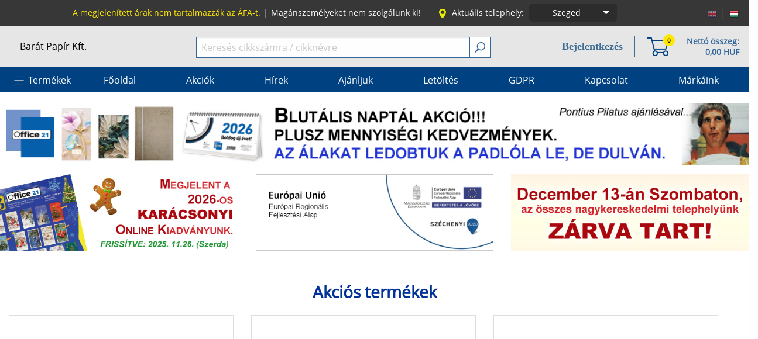

--- FILE ---
content_type: text/html; charset=utf-8
request_url: https://barat.hu/
body_size: 27077
content:
<!DOCTYPE html>
<html xmlns="http://www.w3.org/1999/xhtml" xml:lang="hu" xmlns:fb="http://ogp.me/ns/fb#">
<head>
    <title>Bar&aacute;t Pap&iacute;r web&aacute;ruh&aacute;z</title>
                <meta name="description" content="F&eacute;nym&aacute;sol&oacute;pap&iacute;r, iratrendező, irodaszer nagykereskedelmi web&aacute;ruh&aacute;z" />
                    <meta name="keywords" content="f&eacute;nym&aacute;sol&oacute;pap&iacute;r, irodaszer, iratrendező, pap&iacute;r" />
        <meta http-equiv="Content-Type" content="application/xhtml+xml; charset=utf-8" />
    <meta name="viewport" content="width=device-width, initial-scale=1.0, maximum-scale=1" />
    <meta name="robots" content="index,follow" />
    <link rel="icon" type="image/vnd.microsoft.icon" href="/img/favicon.ico" />
    <link rel="shortcut icon" type="image/x-icon" href="/img/favicon.ico" />
    	<link href="/themes/br/css/app.css?v=2962" rel="stylesheet" type="text/css" media="all" />
	<link href="/themes/br/slick/slick.css?v=2" rel="stylesheet" type="text/css" media="all" />
		<link rel="stylesheet" type="text/css" href="/themes/br/css/dlmenu-component.css" />
	<link href="/themes/br/css/blitzer.css" rel="stylesheet" type="text/css" media="all" />
	<link href="/themes/br/photoswipe/photoswipe.css" rel="stylesheet" type="text/css" media="all" />
	<link href="/themes/br/photoswipe/default-skin/default-skin.css" rel="stylesheet" type="text/css" media="all" />
    	            <script type="text/javascript" src="/js/tools.js?v=2818"></script>
    <script type="text/javascript">
            var baseDir = '/';
            var baseDirSSL = 'https://barat.hu/';
            var static_token = '7c171c352c3b9384ad802cf11022a80b';
            var token = '180cfd3284b798361004409e0abc292c';
            var priceDisplayPrecision = 2;
			var themeImgDir = '/themes/br/img/';
			var slicks = new Array();
    </script>
	<script type="text/javascript" src="/js/jquery/jquery-1.8.3.js"></script>
	<script type="text/javascript" src="/js/jquery/jquery-ui-1.9.2.custom.min.js"></script>
		<script type="text/javascript" src="/js/cart-tools.js"></script>
	<script type="text/javascript" src="/themes/br/foundation6.3.1/js/foundation.min.js"></script>
	<script type="text/javascript" src="/themes/br/slick/slick.min.js"></script>
	<script type="text/javascript" src="/themes/br/js/modernizr.custom.js"></script>
	<script type="text/javascript" src="/themes/br/js/dlmenu.js"></script>
	<script type="text/javascript" src="/themes/br/js/blazy.min.js"></script>
	<script type="text/javascript" src="/themes/br/js/popper.js"></script>
	<script type="text/javascript" src="/themes/br/js/email_notification.js"></script>
	<script type="text/javascript" src="/themes/br/js/bcart.js"></script>
	<script type="text/javascript" src="/themes/br/js/dialog.js"></script>
	<script type="text/javascript" src="/themes/br/js/search-au.js"></script>
	<script type="text/javascript" src="/themes/br/js/tools.js?v=1"></script>
	<script type="text/javascript" src="/themes/br/photoswipe/photoswipe.min.js"></script>
	<script type="text/javascript" src="/themes/br/photoswipe/photoswipe-ui-default.min.js"></script>
        <script type="text/javascript" src="/modules/octopusaccount_accounts/files/myaccounts.js"></script><script type="text/javascript" src="/modules/modulefavorite/files/js/modulefavorite.js?v=71017"></script><script type="text/javascript">var lawService = '/modules/cookielaw/data.php';</script>
<script type="text/javascript" src="/modules/cookielaw/cookie_law_alert.js"></script>
				<link href="/modules/modulehomenivoslider/files/css/nivo-slider.css" rel="stylesheet" type="text/css" media="screen" />
				<script type="text/javascript" src="/modules/modulehomenivoslider/files/js/jquery.nivo.slider.pack.js"></script>
</head>
    <body id="index">
                    <div id="main">
				<div id="header-top-wrapper">
					<div class="row">
						<div class="columns small-12">
							<div class="row collapse">
								<div class="columns small-4 medium-3 xmedium-3 large-2 large-push-10"><ul id="top_languages">
			<li class="real_language">
			<a href="/index.php?id_lang=1" title="English (English)">				<img src="/img/l/1-16.png" alt="English (English)" />
			</a>		</li>
		<li>|</li>			<li class="real_language selected_language">
							<img src="/img/l/3-16.png" alt="Magyar" />
					</li>
			</ul>
<script type="text/javascript">
	$('ul#top_languages li.real_language:not(.selected_language)').css('opacity', 0.6);
	$('ul#top_languages li.real_language:not(.selected_language)').hover(function(){
		$(this).css('opacity', 1);
	}, function(){
		$(this).css('opacity', 0.6);
	});
</script></div>
								<div class="columns small-6 medium-8 xmedium-8 large-10 large-pull-2">
									<ul class="top-menu pix14 normal fr">
										<li class="show-for-large yellow">
											A megjelen&iacute;tett &aacute;rak nem tartalmazz&aacute;k az &Aacute;FA-t.<span> | </span>
										</li>
										<li class="show-for-medium">
											<span>Mag&aacute;nszem&eacute;lyeket nem szolg&aacute;lunk ki!</span><span class="hide-for-large"> | </span>
										</li>
																					<li>
												<img class="show-for-large" src="/themes/br/img/location.png"><span class="show-for-xmedium pr5">Aktu&aacute;lis telephely:</span>
												<div class="establishment-selection">
													<div class="button-group" data-toggle="es-dropdown">
														<a class="button establishment-name">
																																																Szeged
																																																																																																																																										</a>
														<a class="dropdown button arrow-only">
															<span class="show-for-sr">Choose establishment!</span>
														</a>
													</div>
													<div class="dropdown-pane establishment-pane" id="es-dropdown" data-dropdown data-auto-focus="true">
														<form action="" method="post" name="frmchangeestablishment" id="frmchangeestablishment">
															<input type="hidden" id="ce" name="changeestablishment" value="2">
															<ul class="establishment">
																																																																																				<li class="white" onclick="$('#ce').val($(this).attr('data'));$('#frmchangeestablishment').submit();" data="3">Békéscsaba</li>
																																																																				<li class="white" onclick="$('#ce').val($(this).attr('data'));$('#frmchangeestablishment').submit();" data="4">Budapest</li>
																																																																				<li class="white" onclick="$('#ce').val($(this).attr('data'));$('#frmchangeestablishment').submit();" data="5">Tatabánya</li>
																																																</ul>
														</form>
													</div>
												</div>
											</li>
																			</ul>
								</div>
								<div class="columns small-2 medium-1 xmedium-1 hide-for-large text-right lh40">
									<button class="dl-trigger"><img class="hide-for-large" src="/themes/br/img/hamburger.png"/></button>
								</div>
							</div>
						</div>
					</div>
				</div>
                <div class="header-top-wrapper-bottom hide-for-large yellow text-center pix14">
                    A megjelen&iacute;tett &aacute;rak nem tartalmazz&aacute;k az &Aacute;FA-t.
                </div>
				<div id="header-middle-wrapper-outer">
					<div id="header-middle-wrapper">
						<div class="row">
							<div class="columns small-6 medium-2 xmedium-1 large-3"><div class="header-middle-item"><a href="https://barat.hu/" class="black">
								<img data-interchange="[/themes/br/img/baratpapir-logo-41.png, small], [/themes/br/img/baratpapir-logo-41.png, medium], [/themes/br/img/baratpapir-logo.png, large]" />
								<span class="show-for-large ml15">Bar&aacute;t Pap&iacute;r Kft.</span></a></div></div>
							<div class="columns small-6 medium-5 medium-push-5 xmedium-4 xmedium-push-7 large-4 large-push-5 text-right">
																<div class="header-middle-item">
									<div class="cart-info-txt hide-for-small-only fr pix14 bold ml20">
										<a href="https://barat.hu/order.php" title="Kos&aacute;r tartalm&aacute;nak megtekint&eacute;se"><p class="lh18 nomargin pr2">Nett&oacute; &ouml;sszeg:</p></a>
										<a href="https://barat.hu/order.php" title="Kos&aacute;r tartalm&aacute;nak megtekint&eacute;se"><p class="lh18 nomargin pr2 ajax-info-total-net-price">0,00 HUF</p></a>
									</div>
									<div class="cart-info-icon mr10 fr pix14 bold">
										<a href="https://barat.hu/order.php" title="Kos&aacute;r tartalm&aacute;nak megtekint&eacute;se" class="top-badge cart-badge" data-badge="0"><img src="/themes/br/img/basket38.png"></a>
									</div>
									<div class="h-separator show-for-large"><div></div></div>
									<div class="show-for-large pix14 fr pr20">
										                                            <div class="relative l-body">
                                                <a class="hu clb blue6 pix18 bold l-item" href="https://barat.hu/belepes">Bejelentkez&eacute;s</a>
                                                <div class="hidden l-container">
                                                    <div class="row collapse">
                                                        <div class="columns small-11 small-centered">
                                                            <a class="button wdth100" href="https://barat.hu/belepes">Bejelentkez&eacute;s</a>
                                                        </div>
                                                        <div class="columns small-11 small-centered">
                                                            <a class="button white-blue-button wdth100" href="https://barat.hu/regisztracio">Regisztr&aacute;ci&oacute;</a>
                                                        </div>
                                                    </div>
                                                </div>
                                            </div>
																													</div>
									
								</div>
							</div>
							<div class="columns small-12 medium-5 medium-pull-5 xmedium-7 xmedium-pull-4 large-5 large-pull-4">
								<div class="header-middle-item" id="search_q">
									<form method="get" action="https://barat.hu/search.php">
										<div class="input-group nomargin">
											<input type="text" class="input-group-field" id="search_query" name="search_query" value="" placeholder="Keres&eacute;s cikksz&aacute;mra / cikkn&eacute;vre" />
											<div class="input-group-button">
												<button type="submit" class="pointer search-btn" name="submit_search" id="submit_search" ><img src="/themes/br/img/search18.png" /></button>
											</div>
										</div>
									</form>
								</div>
							</div>
						</div>
					</div>
				</div>
				<div id="header-bottom-wrapper">
					<div class="row collapse show-for-large">
	<div class="columns small-12 relative">
		<ul class="menu-list pix16">
																					<li class="products pointer white" onmouseenter="$('.products-categories').show();" onmouseout="setTimeout(function(){if(!$('#pc').mouseIsOver()){$('.products-categories').hide();}}, 10);" class="menu-item">Term&eacute;kek</li>
										<li>
			<a href="/index.php" title="Főoldal"><span class="menu-item">Főoldal</span></a>
		 
	
	</li>							<li>
			<a href="/oldal/aktualis-akciok" title="Akci&oacute;k"><span class="menu-item">Akci&oacute;k</span></a>
		 
	
	</li>							<li>
			<a href="/oldal/hirek" title="H&iacute;rek"><span class="menu-item">H&iacute;rek</span></a>
		 
	
	</li>							<li>
			<a href="/oldal/ajanljuk" title="Aj&aacute;nljuk"><span class="menu-item">Aj&aacute;nljuk</span></a>
		 
	
	</li>							<li>
			<a href="/oldal/letoltheto-anyagok" title="Let&ouml;lt&eacute;s"><span class="menu-item">Let&ouml;lt&eacute;s</span></a>
		 
	
	</li>							<li>
			<a href="/oldal/altalanos-adatvedelmi-es-adatkezelesi-szabalyzat" title="GDPR"><span class="menu-item">GDPR</span></a>
		 
	
	</li>							<li>
			<span class="emptymenupoint menu-item" title="Kapcsolat">Kapcsolat</span>	
		 
	
			<ul>
					<li>
			<a href="/oldal/kapcsolat-szeged" title="Szeged"><span class="menu-item">Szeged</span></a>
		 
	
	</li>					<li>
			<a href="/oldal/kapcsolat-budapest" title="Budapest"><span class="menu-item">Budapest</span></a>
		 
	
	</li>					<li>
			<a href="/oldal/kapcsolat-bekescsaba" title="B&eacute;k&eacute;scsaba"><span class="menu-item">B&eacute;k&eacute;scsaba</span></a>
		 
	
	</li>					<li>
			<a href="/oldal/kapcsolat-tatabanya" title="Tatab&aacute;nya"><span class="menu-item">Tatab&aacute;nya</span></a>
		 
	
	</li>				</ul>
	</li>							<li>
			<a href="https://www.barat.hu/markaink" title="M&aacute;rk&aacute;ink"><span class="menu-item">M&aacute;rk&aacute;ink</span></a>
		 
	
	</li>					</ul>
					<div class="hidden products-categories row nomargin" id="pc" onmouseout="setTimeout(function(){if(!$('li.products').mouseIsOver() && !$('#pc').mouseIsOver()){$('.products-categories').hide();}}, 10);"
				 >
														<div class="columns large-3 hv">
						<div class="hv-inner has-child">
							<a href="/42209-kepeslap">képeslap</a>
						</div>
					</div>
														<div class="columns large-3 hv">
						<div class="hv-inner has-child">
							<a href="/42096-papirok">papírok</a>
						</div>
					</div>
														<div class="columns large-3 hv">
						<div class="hv-inner has-child">
							<a href="/41954-iskolaszerek">iskolaszerek</a>
						</div>
					</div>
														<div class="columns large-3 hv noborder">
						<div class="hv-inner has-child">
							<a href="/42051-fuzetek-jegyzetek">füzetek, jegyzetek</a>
						</div>
					</div>
														<div class="columns large-3 hv">
						<div class="hv-inner has-child">
							<a href="/42073-iroszerek">írószerek</a>
						</div>
					</div>
														<div class="columns large-3 hv">
						<div class="hv-inner has-child">
							<a href="/42064-iratrendezes">iratrendezés</a>
						</div>
					</div>
														<div class="columns large-3 hv">
						<div class="hv-inner has-child">
							<a href="/42092-naptarak">naptárak</a>
						</div>
					</div>
														<div class="columns large-3 hv noborder">
						<div class="hv-inner has-child">
							<a href="/42045-ajandek">ajándék</a>
						</div>
					</div>
														<div class="columns large-3 hv">
						<div class="hv-inner has-child">
							<a href="/42084-javitas-ragasztas">javítás, ragasztás</a>
						</div>
					</div>
														<div class="columns large-3 hv">
						<div class="hv-inner has-child">
							<a href="/42109-taskak-tolltartok">táskák, tolltartók</a>
						</div>
					</div>
														<div class="columns large-3 hv">
						<div class="hv-inner has-child">
							<a href="/42048-diszcsomagolas">díszcsomagolás</a>
						</div>
					</div>
														<div class="columns large-3 hv noborder">
						<div class="hv-inner has-child">
							<a href="/42068-irodai-kisgepek-kellekek">irodai kisgépek, kellékek</a>
						</div>
					</div>
														<div class="columns large-3 hv">
						<div class="hv-inner has-child">
							<a href="/42080-irodatechnika">irodatechnika</a>
						</div>
					</div>
														<div class="columns large-3 hv">
						<div class="hv-inner has-child">
							<a href="/42102-rajzeszkozok">rajzeszközök</a>
						</div>
					</div>
														<div class="columns large-3 hv">
						<div class="hv-inner has-child">
							<a href="/42095-nyomtatvanyok">nyomtatványok</a>
						</div>
					</div>
														<div class="columns large-3 hv noborder">
						<div class="hv-inner has-child">
							<a href="/42087-kellekanyagok">kellékanyagok</a>
						</div>
					</div>
														<div class="columns large-3 hv">
						<div class="hv-inner has-child">
							<a href="/42090-konyhai-termekek">konyhai termékek</a>
						</div>
					</div>
														<div class="columns large-3 hv">
						<div class="hv-inner has-child">
							<a href="/42091-letesitmenyuzemeltetes">létesítményüzemeltetés</a>
						</div>
					</div>
														<div class="columns large-3 hv">
						<div class="hv-inner has-child">
							<a href="/42054-haztartasi-termekek">háztartási termékek</a>
						</div>
					</div>
														<div class="columns large-3 hv noborder">
						<div class="hv-inner has-child">
							<a href="/42063-irodabutor-es-dekoracio">irodabútor és dekoráció</a>
						</div>
					</div>
														<div class="columns large-3 hv">
						<div class="hv-inner has-child">
							<a href="/42108-tisztitoszerek-higienia">tisztítószerek, higiénia</a>
						</div>
					</div>
														<div class="columns large-3 hv">
						<div class="hv-inner has-child">
							<a href="/42112-vizualtechnika">vizuáltechnika</a>
						</div>
					</div>
														<div class="columns large-3 hv">
						<div class="hv-inner has-child">
							<a href="/1297-kreativ">kreatív</a>
						</div>
					</div>
														<div class="columns large-3 hv noborder">
						<div class="hv-inner has-child">
							<a href="/41870-egyeb">egyéb</a>
						</div>
					</div>
																			</div>
			</div>
</div>
					<div class="row collapse hide-for-large">
						<div class="columns small-12">
							<div id="dl-menu" class="dl-menuwrapper">
								<ul class="dl-menu">
																			<li class="grayed">
											<a href="https://barat.hu/belepes">
												<img src="/themes/br/img/login.png"><span>&nbsp;Bejelentkez&eacute;s</span>
											</a>
										</li>
										<li class="grayed">
											<a href="https://barat.hu/regisztracio">
												<img src="/themes/br/img/user.png"><span>&nbsp;Regisztr&aacute;ci&oacute;</span>
											</a>
										</li>
																												<li>
											<a href="#">Term&eacute;kek</a>
											<ul class="dl-submenu">
																							<li class="has-child">
	<a href="#">képeslap</a>
			<ul class="dl-submenu">
					<li>
	<a href="/42192-anyak-napja">anyák napja</a>
	</li>					<li>
	<a href="/42194-baba-szuletes">baba születés</a>
	</li>					<li>
	<a href="/42193-ballagas">ballagás</a>
	</li>					<li>
	<a href="/42195-eskuv">esküvő</a>
	</li>					<li>
	<a href="/42196-felirat-nelkuli">felirat nélküli</a>
	</li>					<li>
	<a href="/42198-karacsony">karácsony</a>
	</li>					<li>
	<a href="/42199-koszonettel-szeretettel">köszönettel, szeretettel</a>
	</li>					<li>
	<a href="/42200-nevnap">névnap</a>
	</li>					<li>
	<a href="/42201-nnap">nőnap</a>
	</li>					<li>
	<a href="/42202-nyugdijba-vonulas">nyugdíjba vonulás</a>
	</li>					<li>
	<a href="/42203-reszvet">részvét</a>
	</li>					<li>
	<a href="/42204-szuletesnap">születésnap</a>
	</li>					<li>
	<a href="/42208-tobbfele-alkalomra">többféle alkalomra</a>
	</li>					<li>
	<a href="/42206-valentin-nap">valentin nap</a>
	</li>					<li>
	<a href="/42205-vallasels-aldozasbermalas">vallás,első áldozás,bérmálás</a>
	</li>				</ul>
	</li>																							<li class="has-child">
	<a href="#">papírok</a>
			<ul class="dl-submenu">
					<li class="has-child">
	<a href="#">fénymásoló</a>
			<ul class="dl-submenu">
					<li>
	<a href="/1339-feher">fehér</a>
	</li>					<li>
	<a href="/1340-szines-anyagaban">színes (anyagában)</a>
	</li>					<li>
	<a href="/1341-szines-nyomashoz-foto">színes nyomáshoz (fotó)</a>
	</li>					<li>
	<a href="/1342-ives-tekercses">íves, tekercses</a>
	</li>				</ul>
	</li>					<li class="has-child">
	<a href="#">karton</a>
			<ul class="dl-submenu">
					<li>
	<a href="/1345-anyagaban-szinezett">anyagában színezett</a>
	</li>					<li>
	<a href="/1347-festett">festett</a>
	</li>					<li>
	<a href="/1346-egyeb">egyéb</a>
	</li>				</ul>
	</li>					<li class="has-child">
	<a href="#">leporelló</a>
			<ul class="dl-submenu">
					<li>
	<a href="/1348-158">158</a>
	</li>					<li>
	<a href="/1349-240">240</a>
	</li>					<li>
	<a href="/1350-382">382</a>
	</li>				</ul>
	</li>					<li class="has-child">
	<a href="#">pénztárgépszalag</a>
			<ul class="dl-submenu">
					<li>
	<a href="/1355-hpapir">hőpapír</a>
	</li>					<li>
	<a href="/42041-nem-hpapir">nem hőpapír</a>
	</li>				</ul>
	</li>					<li class="has-child">
	<a href="#">rajzoláshoz</a>
			<ul class="dl-submenu">
					<li>
	<a href="/1359-rajzlap">rajzlap</a>
	</li>					<li>
	<a href="/1357-millimeter">milliméter</a>
	</li>					<li>
	<a href="/1358-pausz">pausz</a>
	</li>				</ul>
	</li>					<li>
	<a href="/2478-foto-tintasugaras-lezer">fotó papír, tintasugaras, lézer</a>
	</li>					<li class="has-child">
	<a href="#">boríték</a>
			<ul class="dl-submenu">
					<li>
	<a href="/1327-enyvezett">enyvezett</a>
	</li>					<li>
	<a href="/1329-legparnas">légpárnás</a>
	</li>					<li>
	<a href="/1330-ontapados">öntapadós</a>
	</li>					<li>
	<a href="/1333-specialis">speciális</a>
	</li>					<li>
	<a href="/1332-szilikonos">szilikonos</a>
	</li>					<li>
	<a href="/1331-szines">színes</a>
	</li>				</ul>
	</li>					<li class="has-child">
	<a href="#">etikett</a>
			<ul class="dl-submenu">
					<li>
	<a href="/1334-lezer-es-tintasugaras">lézer és tintasugaras</a>
	</li>					<li>
	<a href="/1337-ontapados-cimke">öntapadós címke</a>
	</li>					<li>
	<a href="/1336-nyomasra-tapado-cimke">nyomásra tapadó címke</a>
	</li>					<li>
	<a href="/1335-matrix">mátrix</a>
	</li>				</ul>
	</li>					<li>
	<a href="/1326-arazoszalag">árazószalag</a>
	</li>					<li>
	<a href="/1361-specialis-nyomtato-textilre-vasalhato-tephetetlen-vizallo">speciális nyomtató, textilre vasalható, téphetetlen, vízálló</a>
	</li>					<li>
	<a href="/1360-rovatolt">rovatolt</a>
	</li>				</ul>
	</li>																							<li class="has-child">
	<a href="#">iskolaszerek</a>
			<ul class="dl-submenu">
					<li>
	<a href="/2499-boritok">borítók</a>
	</li>					<li class="has-child">
	<a href="#">füzetbox</a>
			<ul class="dl-submenu">
					<li>
	<a href="/42131-A4">A4</a>
	</li>					<li>
	<a href="/42130-A5">A5</a>
	</li>				</ul>
	</li>					<li class="has-child">
	<a href="#">gumis mappák</a>
			<ul class="dl-submenu">
					<li>
	<a href="/42137-A3">A3</a>
	</li>					<li>
	<a href="/42138-A4">A4</a>
	</li>					<li>
	<a href="/42139-A5">A5</a>
	</li>				</ul>
	</li>					<li class="has-child">
	<a href="#">termoszok,kulacsok</a>
			<ul class="dl-submenu">
					<li>
	<a href="/42228-1000ml-muanyag">1000ml műanyag</a>
	</li>					<li>
	<a href="/42229-350ml-manyag">350ml műanyag</a>
	</li>					<li>
	<a href="/42225-475500ml-manyag">500ml műanyag</a>
	</li>					<li>
	<a href="/42226-500ml-FEM">500ml FÉM</a>
	</li>					<li>
	<a href="/42227-600650ml-manyag">600,650ml műanyag</a>
	</li>					<li>
	<a href="/42230-600ml-FEM">600ml FÉM</a>
	</li>					<li>
	<a href="/42231-800ml-manyag">800ml műanyag</a>
	</li>				</ul>
	</li>					<li>
	<a href="/1217-papir-termekek-szamolo-korong-szam-es-jelkartya-orarend">papír termékek (számoló korong, szám és jelkártya, órarend)</a>
	</li>					<li>
	<a href="/1214-manyag-termekek">műanyag termékek</a>
	</li>					<li>
	<a href="/1212-gyurma">gyurma</a>
	</li>					<li>
	<a href="/1213-hurkafa">hurkafa</a>
	</li>					<li>
	<a href="/1218-rajztabla-es-tarto">rajztábla és tartó</a>
	</li>				</ul>
	</li>																							<li class="has-child">
	<a href="#">füzetek, jegyzetek</a>
			<ul class="dl-submenu">
					<li class="has-child">
	<a href="#">kapcsozott füzet</a>
			<ul class="dl-submenu">
					<li>
	<a href="/42232-els-osztaly">első osztály</a>
	</li>					<li>
	<a href="/1041-normal-borito">normál borító</a>
	</li>					<li>
	<a href="/1040-szinesborito">színesborító</a>
	</li>					<li>
	<a href="/42019-hangjegy-szotarfuzet">hangjegy, szótárfüzet</a>
	</li>					<li>
	<a href="/42020-leckefuzet">leckefüzet</a>
	</li>				</ul>
	</li>					<li class="has-child">
	<a href="#">spirálfüzet</a>
			<ul class="dl-submenu">
					<li>
	<a href="/1050-normal-borito">normál borító</a>
	</li>					<li>
	<a href="/1051-specialis-szinregiszteres">speciális (színregiszteres)</a>
	</li>					<li>
	<a href="/1049-szinesborito">színesborító</a>
	</li>				</ul>
	</li>					<li>
	<a href="/1053-vazlatfuzet-rajztomb">vázlatfüzet, rajztömb</a>
	</li>					<li>
	<a href="/42018-jegyzetomb">jegyzetömb</a>
	</li>					<li>
	<a href="/1052-teptomb-es-tarto">tépőtömb és tartó</a>
	</li>					<li class="has-child">
	<a href="#">gyűrűskönyv</a>
			<ul class="dl-submenu">
					<li>
	<a href="/1035-studium-szigma">studium, szigma</a>
	</li>					<li>
	<a href="/1034-potbetet">pótbetét</a>
	</li>				</ul>
	</li>					<li>
	<a href="/1039-jegyzetfuzet">jegyzetfüzet</a>
	</li>					<li>
	<a href="/42022-spiraljegyzet-notesz">spiráljegyzet, notesz</a>
	</li>					<li>
	<a href="/1038-mappa">mappa</a>
	</li>					<li>
	<a href="/42021-naplo-butikkonyv-notesz">napló, butikkönyv, notesz</a>
	</li>					<li>
	<a href="/2492-ontapados-teptomb">öntapadós tépőtömb</a>
	</li>					<li>
	<a href="/41846-jelolcimke">jelölőcímke</a>
	</li>					<li>
	<a href="/1037-irolap">írólap</a>
	</li>					<li>
	<a href="/1032-beirokonyv">beírókönyv</a>
	</li>					<li>
	<a href="/1031-atirotomb">átírótömb</a>
	</li>					<li>
	<a href="/1044-mutato-telefonregiszter">mutató, telefonregiszter</a>
	</li>					<li>
	<a href="/1045-nevjegytarto-nevjegykarton">névjegytartó, névjegykarton</a>
	</li>					<li>
	<a href="/41872-emlekkonyv">emlékkönyv</a>
	</li>					<li>
	<a href="/1042-kifest">kifestő</a>
	</li>				</ul>
	</li>																							<li class="has-child">
	<a href="#">írószerek</a>
			<ul class="dl-submenu">
					<li class="has-child">
	<a href="#">ceruzák</a>
			<ul class="dl-submenu">
					<li>
	<a href="/2675-grafit-mintas">grafit, mintás</a>
	</li>					<li>
	<a href="/1166-grafit-radiros">grafit, radíros</a>
	</li>					<li>
	<a href="/1165-grafit-tolobetetes">grafit, tolóbetétes</a>
	</li>					<li>
	<a href="/1170-szines-szolo">színes szóló</a>
	</li>					<li>
	<a href="/1169-szines-keszlet">színes készlet</a>
	</li>					<li>
	<a href="/1167-grafit-technikai-mveszi">grafit, technikai, művészi</a>
	</li>					<li>
	<a href="/2676-specialis-szines-ceruzak">speciális színes ceruzák</a>
	</li>					<li>
	<a href="/1164-grafit-egyeb">grafit, egyéb</a>
	</li>				</ul>
	</li>					<li class="has-child">
	<a href="#">golyóstoll</a>
			<ul class="dl-submenu">
					<li>
	<a href="/1172-cserelhet-betetes">cserélhető betétes</a>
	</li>					<li>
	<a href="/1173-eldobhato">eldobható</a>
	</li>					<li>
	<a href="/1174-exkluziv">exkluzív</a>
	</li>					<li>
	<a href="/42235-radirozhato">radírozható</a>
	</li>				</ul>
	</li>					<li class="has-child">
	<a href="#">zseléstoll</a>
			<ul class="dl-submenu">
					<li>
	<a href="/42211-03-es-038-mm">0,3 és 0,38 mm</a>
	</li>					<li>
	<a href="/42214-04-mm">0,4 mm</a>
	</li>					<li>
	<a href="/42212-05-mm">0,5 mm</a>
	</li>					<li>
	<a href="/42215-07mm-1mm">0,7mm, 1mm</a>
	</li>					<li>
	<a href="/42213-keszlet">készlet</a>
	</li>					<li>
	<a href="/42234-radirozhato">radírozható</a>
	</li>				</ul>
	</li>					<li>
	<a href="/1187-rollertoll">rollertoll</a>
	</li>					<li class="has-child">
	<a href="#">pixiron</a>
			<ul class="dl-submenu">
					<li>
	<a href="/1182-035">0,35</a>
	</li>					<li>
	<a href="/1183-05">0,5</a>
	</li>					<li>
	<a href="/1184-07">0,7</a>
	</li>					<li>
	<a href="/1185-10">1,0</a>
	</li>				</ul>
	</li>					<li class="has-child">
	<a href="#">ironbél</a>
			<ul class="dl-submenu">
					<li>
	<a href="/1176-03">0,3</a>
	</li>					<li>
	<a href="/1177-05">0,5</a>
	</li>					<li>
	<a href="/1178-07">0,7</a>
	</li>					<li>
	<a href="/1179-09">0,9</a>
	</li>					<li>
	<a href="/1180-versatil">versatil</a>
	</li>				</ul>
	</li>					<li class="has-child">
	<a href="#">tollbetétek</a>
			<ul class="dl-submenu">
					<li>
	<a href="/1196-golyostoll">golyóstoll</a>
	</li>					<li>
	<a href="/1198-roller">roller</a>
	</li>					<li>
	<a href="/1199-zseles">zselés</a>
	</li>				</ul>
	</li>					<li class="has-child">
	<a href="#">rostírón</a>
			<ul class="dl-submenu">
					<li>
	<a href="/1188-filctoll">filctoll</a>
	</li>					<li>
	<a href="/1189-lakkfilc-porcelan-marker-folyekony-kreta-marker">lakkfilc, porcelán marker, folyékony kréta marker</a>
	</li>					<li>
	<a href="/1191-permanent-marker-rost">permanent, marker, rost</a>
	</li>					<li>
	<a href="/1192-szovegkiemel">szövegkiemelő</a>
	</li>					<li>
	<a href="/1193-tablairon-flipchart-marker">táblairón, flipchart marker</a>
	</li>					<li>
	<a href="/1195-textilfilc">textilfilc</a>
	</li>					<li>
	<a href="/1194-tfilc">tűfilc</a>
	</li>				</ul>
	</li>					<li>
	<a href="/1202-tolttoll">töltőtoll</a>
	</li>					<li>
	<a href="/1201-tollkeszlet">tollkészlet</a>
	</li>					<li>
	<a href="/1204-ugyfeltoll">ügyféltoll</a>
	</li>					<li>
	<a href="/1175-hegyez">hegyező</a>
	</li>					<li>
	<a href="/1203-tolltok">tolltok</a>
	</li>					<li>
	<a href="/1200-tinta-patron">tinta, patron</a>
	</li>				</ul>
	</li>																							<li class="has-child">
	<a href="#">iratrendezés</a>
			<ul class="dl-submenu">
					<li>
	<a href="/1117-iratrendez">iratrendező</a>
	</li>					<li>
	<a href="/42025-iratgyjt">iratgyűjtő</a>
	</li>					<li class="has-child">
	<a href="#">gyorsfűző</a>
			<ul class="dl-submenu">
					<li>
	<a href="/1110-manyag-lefz">műanyag, lefűző</a>
	</li>					<li>
	<a href="/1111-papir">papír</a>
	</li>				</ul>
	</li>					<li class="has-child">
	<a href="#">irattartó papucs</a>
			<ul class="dl-submenu">
					<li>
	<a href="/1126-manyag-fem">műanyag, fém</a>
	</li>					<li>
	<a href="/1127-papir">papír</a>
	</li>				</ul>
	</li>					<li>
	<a href="/1112-gyrskonyv">gyűrűskönyv</a>
	</li>					<li>
	<a href="/1130-tokos-iratrendez">tokos iratrendező</a>
	</li>					<li>
	<a href="/1115-iromanyfedel">irományfedél</a>
	</li>					<li>
	<a href="/1131-villamzaras-mappa">villámzáras mappa</a>
	</li>					<li class="has-child">
	<a href="#">gumis mappa</a>
			<ul class="dl-submenu">
					<li>
	<a href="/1113-manyag">műanyag</a>
	</li>					<li>
	<a href="/1114-papir">papír</a>
	</li>				</ul>
	</li>					<li>
	<a href="/1121-lefzhet-tasak">lefűzhető tasak</a>
	</li>					<li>
	<a href="/1109-genotherm">genotherm</a>
	</li>					<li>
	<a href="/42026-patentos-zippes-irattarto">patentos, zippes irattartó</a>
	</li>					<li class="has-child">
	<a href="#">fiókos irattartó</a>
			<ul class="dl-submenu">
					<li>
	<a href="/1106-manyag">műanyag</a>
	</li>				</ul>
	</li>					<li>
	<a href="/1105-felirotabla">felírótábla</a>
	</li>					<li class="has-child">
	<a href="#">kiegészítő</a>
			<ul class="dl-submenu">
					<li>
	<a href="/1118-tokok-diak-igazolvany-szemelyi-jogsi-bankkartya">tokok (diák igazolvány, személyi, jogsi, bankkártya)</a>
	</li>				</ul>
	</li>					<li class="has-child">
	<a href="#">elválasztó</a>
			<ul class="dl-submenu">
					<li>
	<a href="/1103-elvalasztolap-csik">elválasztólap, csík</a>
	</li>					<li>
	<a href="/1104-regiszter">regiszter</a>
	</li>				</ul>
	</li>					<li>
	<a href="/1124-iratved">iratvédő</a>
	</li>					<li>
	<a href="/1107-fuggmappa--es-tarto">függőmappa  és tartó</a>
	</li>					<li>
	<a href="/1122-okmanyhenger">okmányhenger</a>
	</li>					<li>
	<a href="/1100-archivalas">archiválás</a>
	</li>					<li>
	<a href="/1128-irattarto-talca">irattartó tálca</a>
	</li>					<li>
	<a href="/1101-alairo-elrendez">aláíró, előrendező</a>
	</li>					<li>
	<a href="/1129-irattaska-mappa">irattáska, mappa</a>
	</li>				</ul>
	</li>																							<li class="has-child">
	<a href="#">naptárak</a>
			<ul class="dl-submenu">
					<li class="has-child">
	<a href="#">fali</a>
			<ul class="dl-submenu">
					<li>
	<a href="/42162-lemez">lemez</a>
	</li>					<li>
	<a href="/42163-magneses">mágneses</a>
	</li>				</ul>
	</li>					<li class="has-child">
	<a href="#">agenda</a>
			<ul class="dl-submenu">
					<li>
	<a href="/1307-napi">napi</a>
	</li>				</ul>
	</li>					<li class="has-child">
	<a href="#">zsebnaptár</a>
			<ul class="dl-submenu">
					<li>
	<a href="/42160-allo">álló</a>
	</li>					<li>
	<a href="/42161-fekv">fekvő</a>
	</li>				</ul>
	</li>					<li>
	<a href="/1308-asztali-normal">asztali normál</a>
	</li>					<li class="has-child">
	<a href="#">asztali</a>
			<ul class="dl-submenu">
					<li>
	<a href="/41869-kepes-irodai">képes, irodai</a>
	</li>				</ul>
	</li>					<li>
	<a href="/1318-speditr">speditőr</a>
	</li>					<li>
	<a href="/1317-plakat">plakát</a>
	</li>					<li>
	<a href="/42040-tanari-diak">tanári, diák</a>
	</li>					<li>
	<a href="/1311-hataridnaplo-targylasi-naplo-bullet">határidőnapló, tárgylási napló, bullet</a>
	</li>					<li>
	<a href="/1312-kartya">kártya</a>
	</li>					<li>
	<a href="/1314-konyokl">könyöklő</a>
	</li>					<li>
	<a href="/1315-manager-mappa-SATURNUS">manager mappa/ SATURNUS</a>
	</li>					<li>
	<a href="/1309-egyeb-hallgatoi-naptar">egyéb (hallgatói naptár)</a>
	</li>					<li>
	<a href="/1316-naptarhat">naptárhát</a>
	</li>				</ul>
	</li>																							<li class="has-child">
	<a href="#">ajándék</a>
			<ul class="dl-submenu">
					<li class="has-child">
	<a href="#">karácsony</a>
			<ul class="dl-submenu">
					<li>
	<a href="/41855-diszcsomagolo-karton">diszcsomagoló, karton</a>
	</li>					<li>
	<a href="/42217-golyostoll-zselestoll-ceruza">golyóstoll, zseléstoll, ceruza</a>
	</li>					<li>
	<a href="/42124-lyukaszto">lyukasztó</a>
	</li>					<li>
	<a href="/42216-matrica-Ablakmatrica-Ablakzsele">matrica, Ablakmatrica, Ablakzselé</a>
	</li>					<li>
	<a href="/42122-nyomdabelyegz">nyomda,bélyegző</a>
	</li>					<li>
	<a href="/41853-ajandekkiser">ajándékkísérő</a>
	</li>					<li>
	<a href="/41854-ajandektasak-diszdoboz">ajándéktasak, díszdoboz</a>
	</li>					<li>
	<a href="/41858-diszkotoz-masni">diszkötöző, masni</a>
	</li>					<li>
	<a href="/41862-kepeslap-boritek">képeslap, boríték</a>
	</li>					<li>
	<a href="/41857-disz">dísz</a>
	</li>					<li>
	<a href="/41863-kiegeszit">kiegészítő</a>
	</li>					<li>
	<a href="/41856-dekoracio-ragaszto-kifest-hospray">dekoráció, ragasztó, kifestő, hóspray</a>
	</li>					<li>
	<a href="/41860-haztartasi-papir">háztartási papír</a>
	</li>					<li>
	<a href="/41859-mecses-gyertya">mécses gyertya</a>
	</li>				</ul>
	</li>					<li>
	<a href="/41864-mikulas">mikulás</a>
	</li>					<li class="has-child">
	<a href="#">parti kellékek</a>
			<ul class="dl-submenu">
					<li>
	<a href="/41867-normal">normál</a>
	</li>					<li>
	<a href="/41868-szilveszter-farsang">szilveszter, farsang</a>
	</li>				</ul>
	</li>					<li class="has-child">
	<a href="#">húsvét</a>
			<ul class="dl-submenu">
					<li>
	<a href="/41849-dekoracio-kiegeszit">dekoráció, kiegészítő</a>
	</li>				</ul>
	</li>					<li class="has-child">
	<a href="#">képeslap általános</a>
			<ul class="dl-submenu">
					<li>
	<a href="/1012-boritekos">borítékos</a>
	</li>					<li>
	<a href="/1013-normal">normál</a>
	</li>				</ul>
	</li>					<li>
	<a href="/1009-gyertya-mecses">gyertya, mécses</a>
	</li>					<li>
	<a href="/1015-levelpapir-zsurmeghivo-ajandekkiser-konyvjelz">levélpapír, zsúrmeghívó, ajándékkisérő, könyvjelző</a>
	</li>					<li>
	<a href="/1014-kartya-jatek">kártya, játék</a>
	</li>					<li>
	<a href="/1016-matrica-matricas-album-ablakzsele">matrica, matricás album, ablakzselé</a>
	</li>					<li>
	<a href="/1008-fenykeptarto">fényképtartó</a>
	</li>					<li>
	<a href="/1006-egyeb">egyéb</a>
	</li>				</ul>
	</li>																							<li class="has-child">
	<a href="#">javítás, ragasztás</a>
			<ul class="dl-submenu">
					<li class="has-child">
	<a href="#">hibajavító</a>
			<ul class="dl-submenu">
					<li>
	<a href="/1262-ecsetes">ecsetes</a>
	</li>					<li>
	<a href="/1263-rolleres">rolleres</a>
	</li>					<li>
	<a href="/1260-betet">betét</a>
	</li>					<li>
	<a href="/1261-egyeb">egyéb</a>
	</li>				</ul>
	</li>					<li class="has-child">
	<a href="#">ragasztás</a>
			<ul class="dl-submenu">
					<li>
	<a href="/1272-stift">stift</a>
	</li>					<li>
	<a href="/1266-folyekony">folyékony</a>
	</li>					<li>
	<a href="/1270-pillanat">pillanat</a>
	</li>					<li>
	<a href="/1268-gyurma">gyurma</a>
	</li>					<li>
	<a href="/1271-ragasztoszalag">ragasztószalag</a>
	</li>					<li>
	<a href="/1264-ragasztoszalag-tep">ragasztószalag tépő</a>
	</li>					<li>
	<a href="/1265-csomagzaro-gep-es-szalag">csomagzáró gép és szalag</a>
	</li>					<li>
	<a href="/1267-gep-es-betet-spray">gép és betét, spray</a>
	</li>					<li>
	<a href="/41845-egyeb">egyéb</a>
	</li>				</ul>
	</li>				</ul>
	</li>																							<li class="has-child">
	<a href="#">táskák, tolltartók</a>
			<ul class="dl-submenu">
					<li class="has-child">
	<a href="#">iskolatáskák</a>
			<ul class="dl-submenu">
					<li>
	<a href="/1406-altalanos-iskolai">általános iskolai</a>
	</li>					<li>
	<a href="/1408-hatizsak">hátizsák</a>
	</li>					<li>
	<a href="/42042-kezi-vall-es-oldaltaska">kézi váll és oldaltáska</a>
	</li>					<li>
	<a href="/1407-egyeb">egyéb</a>
	</li>				</ul>
	</li>					<li class="has-child">
	<a href="#">tolltartók</a>
			<ul class="dl-submenu">
					<li>
	<a href="/2507-emeletes">emeletes</a>
	</li>					<li>
	<a href="/1414-klapnis">klapnis</a>
	</li>					<li>
	<a href="/1413-bedobos-zippes-hengeres">bedobós, zippes, hengeres</a>
	</li>				</ul>
	</li>					<li>
	<a href="/1415-tornazsak">tornazsák</a>
	</li>				</ul>
	</li>																							<li class="has-child">
	<a href="#">díszcsomagolás</a>
			<ul class="dl-submenu">
					<li class="has-child">
	<a href="#">ajándéktasak</a>
			<ul class="dl-submenu">
					<li>
	<a href="/1018-ital">ital</a>
	</li>					<li>
	<a href="/1019-kicsi">kicsi</a>
	</li>					<li>
	<a href="/1020-kozepes">közepes</a>
	</li>					<li>
	<a href="/1022-nagy">nagy</a>
	</li>				</ul>
	</li>					<li class="has-child">
	<a href="#">színes csomagoló</a>
			<ul class="dl-submenu">
					<li>
	<a href="/1024-ives">íves</a>
	</li>					<li>
	<a href="/1025-tekercses">tekercses</a>
	</li>				</ul>
	</li>					<li>
	<a href="/1027-kotoz-masni">kötöző, masni</a>
	</li>					<li>
	<a href="/1026-ajandekdoboz">ajándékdoboz</a>
	</li>				</ul>
	</li>																							<li class="has-child">
	<a href="#">irodai kisgépek, kellékek</a>
			<ul class="dl-submenu">
					<li class="has-child">
	<a href="#">tűzőgép</a>
			<ul class="dl-submenu">
					<li>
	<a href="/1160-10es-kapoccsal">10es kapoccsal</a>
	</li>					<li>
	<a href="/1161-246-kapoccsal">24/6 kapoccsal</a>
	</li>				</ul>
	</li>					<li>
	<a href="/2674-nagyteljesitmeny-tzgepek">nagyteljesítményű tűzőgépek</a>
	</li>					<li class="has-child">
	<a href="#">lyukasztó</a>
			<ul class="dl-submenu">
					<li>
	<a href="/1153-20-lapig">20 lapig</a>
	</li>					<li>
	<a href="/2672-30-lapig">30 lapig</a>
	</li>					<li>
	<a href="/1154-3550-lapig">35/50 lapig</a>
	</li>					<li>
	<a href="/1155-nagyteljesitmeny-50lap-felett">nagyteljesítményű 50lap felett</a>
	</li>				</ul>
	</li>					<li class="has-child">
	<a href="#">kapocs</a>
			<ul class="dl-submenu">
					<li>
	<a href="/1151-tzkapocs">tűzőkapocs</a>
	</li>					<li>
	<a href="/1146-gemkapocs">gémkapocs</a>
	</li>					<li>
	<a href="/1145-csipesz">csipesz</a>
	</li>					<li>
	<a href="/1147-gombost">gombostű</a>
	</li>					<li>
	<a href="/1150-tarto">tartó</a>
	</li>					<li>
	<a href="/1148-miltonkapocs">miltonkapocs</a>
	</li>					<li>
	<a href="/1149-rajz-es-tablaszog">rajz és táblaszög</a>
	</li>				</ul>
	</li>					<li>
	<a href="/2673-elektromos-tzgepek">elektromos tűzőgépek</a>
	</li>					<li class="has-child">
	<a href="#">olló</a>
			<ul class="dl-submenu">
					<li>
	<a href="/42028-irodai">irodai</a>
	</li>					<li>
	<a href="/1158-iskolai">iskolai</a>
	</li>					<li>
	<a href="/42027-egyeb">egyéb</a>
	</li>				</ul>
	</li>					<li class="has-child">
	<a href="#">bélyegzés</a>
			<ul class="dl-submenu">
					<li>
	<a href="/1135-belyegz">bélyegző</a>
	</li>					<li>
	<a href="/1134-belyegzfestek">bélyegzőfesték</a>
	</li>					<li>
	<a href="/1136-belyegzparna">bélyegzőpárna</a>
	</li>					<li>
	<a href="/1133-datumbelyegz">dátumbélyegző</a>
	</li>				</ul>
	</li>					<li class="has-child">
	<a href="#">írószertartó</a>
			<ul class="dl-submenu">
					<li>
	<a href="/1142-fem-fa">fém, fa</a>
	</li>					<li>
	<a href="/2671-manyag">műanyag</a>
	</li>					<li>
	<a href="/41840-papir">papír</a>
	</li>				</ul>
	</li>					<li>
	<a href="/1144-kapocskiszed">kapocskiszedő</a>
	</li>					<li>
	<a href="/42044-ujjnedvesit">ujjnedvesítő</a>
	</li>					<li>
	<a href="/1139-iratcsiptet-es-kapocs">iratcsiptető és kapocs</a>
	</li>					<li>
	<a href="/1152-kesek-levelbonto-vagokes">kések, levélbontó, vágókés</a>
	</li>					<li>
	<a href="/1159-papirkosar">papírkosár</a>
	</li>					<li>
	<a href="/1140-indigo">indigó</a>
	</li>				</ul>
	</li>																							<li class="has-child">
	<a href="#">irodatechnika</a>
			<ul class="dl-submenu">
					<li class="has-child">
	<a href="#">számológép</a>
			<ul class="dl-submenu">
					<li>
	<a href="/1254-asztali">asztali</a>
	</li>					<li>
	<a href="/1255-szalagos">szalagos</a>
	</li>					<li>
	<a href="/1256-tudomanyos">tudományos</a>
	</li>					<li>
	<a href="/1257-zseb">zseb</a>
	</li>				</ul>
	</li>					<li class="has-child">
	<a href="#">kötészet</a>
			<ul class="dl-submenu">
					<li>
	<a href="/1243-spiralozogep-es-spiralok-manyag-fem">spirálozógép és spirálok (műanyag, fém)</a>
	</li>					<li>
	<a href="/1242-laminalo-gep-laminalo-foliak">lamináló gép, lamináló fóliák</a>
	</li>					<li>
	<a href="/1236-ellap-spiralozashoz">előlap spirálozáshoz</a>
	</li>					<li>
	<a href="/2678-hatlap-spiralozashoz">hátlap spirálozáshoz</a>
	</li>					<li>
	<a href="/1240-iratsin">iratsín</a>
	</li>				</ul>
	</li>					<li>
	<a href="/1232-iratmegsemmisit">iratmegsemmisítő</a>
	</li>					<li class="has-child">
	<a href="#">feliratozás</a>
			<ul class="dl-submenu">
					<li>
	<a href="/1228-gep">gép</a>
	</li>					<li>
	<a href="/42029-kellek">kellék</a>
	</li>				</ul>
	</li>					<li class="has-child">
	<a href="#">CD/DVD</a>
			<ul class="dl-submenu">
					<li>
	<a href="/1222-DVD-lemez">DVD lemez</a>
	</li>				</ul>
	</li>					<li class="has-child">
	<a href="#">számítógép kiegészítő</a>
			<ul class="dl-submenu">
					<li>
	<a href="/1247-billentyzet">billentyűzet</a>
	</li>					<li>
	<a href="/1250-eger">egér</a>
	</li>					<li>
	<a href="/1246-adattarolok-memoriakartya-pendrive-adatka">adattárolók, memóriakártya, pendrive, adatká</a>
	</li>					<li>
	<a href="/1248-egeralatet">egéralátét</a>
	</li>				</ul>
	</li>					<li>
	<a href="/1219-arazogep">árazógép</a>
	</li>					<li>
	<a href="/1253-papirvago">papírvágó</a>
	</li>					<li>
	<a href="/1252-penz-szamolovizsgalo-erme-tarto-penz-kazetta">pénz számoló/vizsgáló, érme tartó, pénz kazetta</a>
	</li>					<li>
	<a href="/1245-monitor-monitortarto">monitor, monitortartó</a>
	</li>					<li>
	<a href="/1258-szamitastechnikai-tisztitoszerek">számitástechnikai tisztítószerek</a>
	</li>					<li>
	<a href="/1224-egyeb">egyéb</a>
	</li>				</ul>
	</li>																							<li class="has-child">
	<a href="#">rajzeszközök</a>
			<ul class="dl-submenu">
					<li class="has-child">
	<a href="#">ecset</a>
			<ul class="dl-submenu">
					<li>
	<a href="/1364-iskolai">iskolai</a>
	</li>					<li>
	<a href="/1363-ecsettal">ecsettál</a>
	</li>				</ul>
	</li>					<li class="has-child">
	<a href="#">kréta</a>
			<ul class="dl-submenu">
					<li>
	<a href="/1371-tablakreta">táblakréta</a>
	</li>					<li>
	<a href="/1372-zsirkreta">zsírkréta</a>
	</li>					<li>
	<a href="/1369-olajpasztell">olajpasztell</a>
	</li>					<li>
	<a href="/1370-porpasztell">porpasztell</a>
	</li>					<li>
	<a href="/1367-aszfaltkreta">aszfaltkréta</a>
	</li>					<li>
	<a href="/1368-jelzkreta">jelzőkréta</a>
	</li>				</ul>
	</li>					<li class="has-child">
	<a href="#">tempera</a>
			<ul class="dl-submenu">
					<li>
	<a href="/1378-keszlet">készlet</a>
	</li>					<li>
	<a href="/1379-szolo">szóló</a>
	</li>				</ul>
	</li>					<li>
	<a href="/1382-viz-es-akrill-festek-ujjfestek-vedkopenyfestvaszon">víz és akrill festék, ujjfesték, védőköpeny,festővászon</a>
	</li>					<li class="has-child">
	<a href="#">vonalzó</a>
			<ul class="dl-submenu">
					<li>
	<a href="/1384-egyenes">egyenes</a>
	</li>					<li>
	<a href="/1385-haromszog">háromszög</a>
	</li>					<li>
	<a href="/1383-keszlet-szogmer-leptek">készlet, szögmérő, lépték</a>
	</li>				</ul>
	</li>					<li>
	<a href="/1373-radir">radír</a>
	</li>					<li>
	<a href="/1375-sablonok">sablonok</a>
	</li>					<li>
	<a href="/1366-korzk">körzők</a>
	</li>					<li class="has-child">
	<a href="#">tus, csőtoll</a>
			<ul class="dl-submenu">
					<li>
	<a href="/1381-rajztoll-redisztoll">rajztoll, redisztoll</a>
	</li>				</ul>
	</li>					<li>
	<a href="/1374-rajzszen">rajzszén</a>
	</li>					<li>
	<a href="/1362-egyeb-kretafogo-ceruzafogo">krétafogó, ceruzafogó</a>
	</li>				</ul>
	</li>																							<li class="has-child">
	<a href="#">nyomtatványok</a>
			<ul class="dl-submenu">
					<li>
	<a href="/1324-szigoru-szamadasu">szigorú számadású</a>
	</li>					<li>
	<a href="/1325-ugyviteli">ügyviteli</a>
	</li>					<li>
	<a href="/1323-orvosi">orvosi</a>
	</li>					<li>
	<a href="/1321-mezgazdasagi">mezőgazdasági</a>
	</li>					<li>
	<a href="/1320-egyeb">egyéb</a>
	</li>				</ul>
	</li>																							<li class="has-child">
	<a href="#">kellékanyagok</a>
			<ul class="dl-submenu">
					<li class="has-child">
	<a href="#">eredeti</a>
			<ul class="dl-submenu">
					<li>
	<a href="/1278-lezertonerek">lézertonerek</a>
	</li>					<li>
	<a href="/1279-tintapatronok">tintapatronok</a>
	</li>					<li>
	<a href="/1276-festekszalagok">festékszalagok</a>
	</li>					<li>
	<a href="/1277-fenymasolo-tonerek">fénymásoló tonerek</a>
	</li>				</ul>
	</li>					<li class="has-child">
	<a href="#">utángyártott</a>
			<ul class="dl-submenu">
					<li>
	<a href="/1284-lezertonerek">lézertonerek</a>
	</li>					<li>
	<a href="/1285-tintapatronok">tintapatronok</a>
	</li>					<li>
	<a href="/1280-festekszalagok">festékszalagok</a>
	</li>					<li>
	<a href="/1281-festekhengerek">festékhengerek</a>
	</li>					<li>
	<a href="/2502-fenymasolotonerek">fénymásolótonerek</a>
	</li>					<li>
	<a href="/1282-irogepszalagok">írógépszalagok</a>
	</li>				</ul>
	</li>				</ul>
	</li>																							<li class="has-child">
	<a href="#">konyhai termékek</a>
			<ul class="dl-submenu">
					<li>
	<a href="/2589--EDES-keksz-cukorka-csoki"> ÉDES (keksz, cukorka, csoki)</a>
	</li>					<li>
	<a href="/1287-asvanyviz-udit-tej">ásványvíz, üdítő, tej</a>
	</li>					<li>
	<a href="/1292-kave-kakao-cappucino-kave-gep">kávé, kakaó, cappucino, kávé gép</a>
	</li>					<li>
	<a href="/1296-tea-citrom">tea, citrom</a>
	</li>					<li>
	<a href="/1286-asztali-kiegeszitk">asztali kiegészítők</a>
	</li>					<li>
	<a href="/1289-edesitk-fszer-so">édesítők, fűszer, só</a>
	</li>					<li>
	<a href="/2679-konyhai-kiegeszitk">konyhai kiegészítők</a>
	</li>					<li>
	<a href="/1294-porcelan-termekek">porcelán termékek</a>
	</li>					<li>
	<a href="/1290-eveszkozok">evőeszközök</a>
	</li>					<li>
	<a href="/1295-poharak">poharak</a>
	</li>				</ul>
	</li>																							<li class="has-child">
	<a href="#">létesítményüzemeltetés</a>
			<ul class="dl-submenu">
					<li class="has-child">
	<a href="#">elem</a>
			<ul class="dl-submenu">
					<li>
	<a href="/42033-normal">normál</a>
	</li>					<li>
	<a href="/42038-tolthet-akku-tolt">tölthető, akku töltő</a>
	</li>				</ul>
	</li>					<li>
	<a href="/2685-belepkartya-magneskartya-tok-csiptetk">belépőkártya, mágneskártya tok, csiptetők</a>
	</li>					<li>
	<a href="/2688-hosszabitok-elosztok">hosszabítók, elosztók</a>
	</li>					<li>
	<a href="/2693-ventillator-legtisztito">ventillátor, légtisztító</a>
	</li>					<li>
	<a href="/2689-informacios-tablak-feliratok">információs táblák, feliratok</a>
	</li>					<li>
	<a href="/42039-zaszlo-cimer">zászló, címer</a>
	</li>					<li>
	<a href="/42031-csomagolas">csomagolás</a>
	</li>					<li>
	<a href="/2690-izzok-egk">izzók, égők</a>
	</li>					<li>
	<a href="/42037-egyeb">egyéb</a>
	</li>				</ul>
	</li>																							<li class="has-child">
	<a href="#">háztartási termékek</a>
			<ul class="dl-submenu">
					<li class="has-child">
	<a href="#">Eü papír normál</a>
			<ul class="dl-submenu">
					<li>
	<a href="/1063-1-reteg">1 rétegű</a>
	</li>					<li>
	<a href="/1064-2-reteg">2 rétegű</a>
	</li>					<li>
	<a href="/1065-3-reteg">3 rétegű</a>
	</li>					<li>
	<a href="/1066-4-reteg">4 rétegű</a>
	</li>				</ul>
	</li>					<li class="has-child">
	<a href="#">zsebkendő</a>
			<ul class="dl-submenu">
					<li>
	<a href="/1094-10-db">10 db,</a>
	</li>					<li>
	<a href="/1093-90-100-db">90, 100 db</a>
	</li>				</ul>
	</li>					<li class="has-child">
	<a href="#">kéztörlő</a>
			<ul class="dl-submenu">
					<li>
	<a href="/1074-hajtogatott">hajtogatott</a>
	</li>					<li>
	<a href="/1075-tekercses">tekercses</a>
	</li>					<li>
	<a href="/1073-adagolo">adagoló</a>
	</li>				</ul>
	</li>					<li class="has-child">
	<a href="#">szalvéta</a>
			<ul class="dl-submenu">
					<li>
	<a href="/1081-feher">fehér</a>
	</li>					<li>
	<a href="/1082-mintas">mintás</a>
	</li>					<li>
	<a href="/1083-szines">színes</a>
	</li>					<li>
	<a href="/1080-adagolo">adagoló</a>
	</li>				</ul>
	</li>					<li class="has-child">
	<a href="#">eldobható edények</a>
			<ul class="dl-submenu">
					<li>
	<a href="/1062-tanyer">tányér</a>
	</li>					<li>
	<a href="/1061-tal-doboz">tál, doboz</a>
	</li>					<li>
	<a href="/1059-eveszkoz">evőeszköz</a>
	</li>					<li>
	<a href="/1060-pohar">pohár</a>
	</li>				</ul>
	</li>					<li class="has-child">
	<a href="#">tálca</a>
			<ul class="dl-submenu">
					<li>
	<a href="/1087-alu-es-habtalca">alu és habtálca</a>
	</li>					<li>
	<a href="/1088-cukrasztalca-doboz">cukrásztálca, doboz</a>
	</li>				</ul>
	</li>					<li>
	<a href="/1058-Eu-papir-adagoloba-adagolo">Eü papír adagolóba, adagoló</a>
	</li>					<li class="has-child">
	<a href="#">fóliák</a>
			<ul class="dl-submenu">
					<li>
	<a href="/1067-alufolia">alufólia</a>
	</li>					<li>
	<a href="/1068-befz">befőző</a>
	</li>					<li>
	<a href="/1069-folpakk-frissfolia">folpakk, frissfólia</a>
	</li>					<li>
	<a href="/1070-sutpapir-sutfolia">sütőpapír, sütőfólia</a>
	</li>				</ul>
	</li>					<li class="has-child">
	<a href="#">szemetes zsák</a>
			<ul class="dl-submenu">
					<li>
	<a href="/1085-2059-liter">20/59 liter</a>
	</li>					<li>
	<a href="/1086-60100-liter">60/100 liter</a>
	</li>					<li>
	<a href="/1084-110170-liter">110/170 liter</a>
	</li>				</ul>
	</li>					<li class="has-child">
	<a href="#">zacskó, tasak</a>
			<ul class="dl-submenu">
					<li>
	<a href="/2495-manyag">műanyag</a>
	</li>				</ul>
	</li>					<li>
	<a href="/1079-papirzacsko-zsak">papírzacskó, zsák</a>
	</li>					<li>
	<a href="/42024-tortapapir">tortapapír</a>
	</li>					<li>
	<a href="/1076-muffin-papir">muffin papír</a>
	</li>					<li class="has-child">
	<a href="#">csomagolópapír</a>
			<ul class="dl-submenu">
					<li>
	<a href="/42023-normal">normál</a>
	</li>					<li>
	<a href="/1056-zsirallo">zsírálló</a>
	</li>				</ul>
	</li>					<li>
	<a href="/1089-terit-es-dekor">terítő és dekor</a>
	</li>					<li>
	<a href="/1072-kreppapir">kreppapír</a>
	</li>					<li>
	<a href="/1096-zsineg-cerna">zsineg, cérna</a>
	</li>					<li>
	<a href="/1057-egyeb">egyéb</a>
	</li>					<li class="has-child">
	<a href="#">Eü termékek</a>
			<ul class="dl-submenu">
					<li>
	<a href="/2482-tampon-betet-vatta-fultisztito">tampon, betét, vatta, fültisztító</a>
	</li>				</ul>
	</li>				</ul>
	</li>																							<li class="has-child">
	<a href="#">irodabútor és dekoráció</a>
			<ul class="dl-submenu">
					<li>
	<a href="/2665-allo-fogasok-vallfak">álló fogasok, vállfák</a>
	</li>					<li>
	<a href="/2668-butorszef-szef-kulcsszekreny">bútorszéf, széf, kulcsszekrény</a>
	</li>					<li>
	<a href="/2667-faliorak-asztali-lampak">faliórák, asztali lámpák</a>
	</li>					<li>
	<a href="/1099-szek-szek-alatet">szék, szék alátét</a>
	</li>					<li>
	<a href="/1097-egyeb-kiegeszitk">egyéb kiegészítők</a>
	</li>				</ul>
	</li>																							<li class="has-child">
	<a href="#">tisztítószerek, higiénia</a>
			<ul class="dl-submenu">
					<li>
	<a href="/2696-ablaktisztitok">ablaktisztítók</a>
	</li>					<li>
	<a href="/2697-butorapolas">bútorápolás</a>
	</li>					<li>
	<a href="/2505-rovarolszerek">rovarölőszerek</a>
	</li>					<li>
	<a href="/2506-takarito-eszkozok">takarító eszközök</a>
	</li>					<li>
	<a href="/1403-tisztitoszerek">tisztítószerek</a>
	</li>					<li>
	<a href="/2590-wc-es-szaniter-tisztitok">wc és szaniter tisztítók</a>
	</li>					<li>
	<a href="/1401-surolo-padloapolas">súroló, padlóápolás</a>
	</li>					<li>
	<a href="/1404-vizkoldo-sosav">vízkőoldó, sósav</a>
	</li>					<li>
	<a href="/1397-mosopor-folyekony-mososzer">mosópor, folyékony mosószer</a>
	</li>					<li>
	<a href="/1398-oblit">öblítő</a>
	</li>					<li>
	<a href="/1396-mosogatoszer">mosogatószer</a>
	</li>					<li>
	<a href="/1395-kend-szivacs">kendő, szivacs</a>
	</li>					<li>
	<a href="/1392-keszty">kesztyű</a>
	</li>					<li>
	<a href="/1400-szemetes-billens-pedalos">szemetes (billenős, pedálos)</a>
	</li>					<li>
	<a href="/1394-illatosito">illatosító</a>
	</li>					<li>
	<a href="/1393-hajapolas">hajápolás</a>
	</li>					<li>
	<a href="/1402-testapolo-krem">testápoló, krém</a>
	</li>					<li>
	<a href="/1399-szappan-kezferttlenit-tusfurd">szappan, kézfertőtlenítő, tusfürdő</a>
	</li>					<li>
	<a href="/1391-fogkefe-fogkrem">fogkefe, fogkrém</a>
	</li>					<li>
	<a href="/1390-egyeb">egyéb</a>
	</li>				</ul>
	</li>																							<li class="has-child">
	<a href="#">vizuáltechnika</a>
			<ul class="dl-submenu">
					<li class="has-child">
	<a href="#">tábla</a>
			<ul class="dl-submenu">
					<li>
	<a href="/1421-bemutatotabla-es-egyebek">bemutatótábla és egyebek</a>
	</li>					<li>
	<a href="/1422-magneses">mágneses</a>
	</li>					<li>
	<a href="/1424-parafa">parafa</a>
	</li>				</ul>
	</li>					<li class="has-child">
	<a href="#">tartozékok</a>
			<ul class="dl-submenu">
					<li>
	<a href="/1428-magnes">mágnes</a>
	</li>					<li>
	<a href="/1430-tablatorl">táblatörlő</a>
	</li>				</ul>
	</li>					<li class="has-child">
	<a href="#">vetítés</a>
			<ul class="dl-submenu">
					<li>
	<a href="/1431-foliak">fóliák</a>
	</li>				</ul>
	</li>					<li>
	<a href="/1416-flipchart-tabla-es-papir">flipchart tábla és papír</a>
	</li>					<li>
	<a href="/1418-prospektustarto-katalogus-tartok">prospektustartó, katalógus tartók</a>
	</li>				</ul>
	</li>																							<li class="has-child">
	<a href="#">kreatív</a>
			<ul class="dl-submenu">
					<li>
	<a href="/42247-ablakmatrica-ablakzsele">ablakmatrica, ablakzselé</a>
	</li>					<li>
	<a href="/42241-akrilfestek">akrilfesték</a>
	</li>					<li>
	<a href="/42242-arcfestek">arcfesték</a>
	</li>					<li class="has-child">
	<a href="#">cikk</a>
			<ul class="dl-submenu">
					<li>
	<a href="/42249-cakk-ollok">cakk ollók</a>
	</li>				</ul>
	</li>					<li>
	<a href="/2682-dekor-ragasztoszalagok">dekor ragasztószalagok</a>
	</li>					<li>
	<a href="/42248-dekorgumi-moosgumi">dekorgumi, moosgumi</a>
	</li>					<li>
	<a href="/42243-filclap">filclap</a>
	</li>					<li>
	<a href="/42244-gyongyfz-vasalhato-gyongy">gyöngyfűző, vasalható gyöngy</a>
	</li>					<li>
	<a href="/42123-nyomda-belyegz">nyomda, bélyegző</a>
	</li>					<li>
	<a href="/42251-raffia">raffia</a>
	</li>					<li>
	<a href="/42250-ragasztopisztoly-betet-csillamos-ragaszto-ragaszto-lakk-decoupage">ragasztópisztoly, betét, csillámos ragasztó, ragasztó lakk, decoupage</a>
	</li>					<li>
	<a href="/42245-szinezhet-kep">színezhető kép</a>
	</li>					<li>
	<a href="/42252-zsenilia-drot">zsenília drót</a>
	</li>					<li>
	<a href="/2683-formalyukasztok">formalyukasztók</a>
	</li>					<li>
	<a href="/2681-kreativ-karton-es-papirok--A4">kreatív karton és papírok  A/4</a>
	</li>					<li>
	<a href="/2680-kreativ-kartonok-50x70">kreatív kartonok (50x70)</a>
	</li>					<li>
	<a href="/2684-transzparens-papirok">transzparens papírok</a>
	</li>					<li class="has-child">
	<a href="#">egyéb </a>
			<ul class="dl-submenu">
					<li>
	<a href="/42246-kulcstartok">kulcstartók</a>
	</li>				</ul>
	</li>				</ul>
	</li>																							<li class="has-child">
	<a href="#">egyéb</a>
			<ul class="dl-submenu">
					<li>
	<a href="/41871-allvany-display">állvány, display</a>
	</li>				</ul>
	</li>																						</ul>
										</li>
																																					<li>
	<a href="/index.php">Főoldal</a>
	</li>																			<li>
	<a href="/oldal/aktualis-akciok">Akci&oacute;k</a>
	</li>																			<li>
	<a href="/oldal/hirek">H&iacute;rek</a>
	</li>																			<li>
	<a href="/oldal/ajanljuk">Aj&aacute;nljuk</a>
	</li>																			<li>
	<a href="/oldal/letoltheto-anyagok">Let&ouml;lt&eacute;s</a>
	</li>																			<li>
	<a href="/oldal/altalanos-adatvedelmi-es-adatkezelesi-szabalyzat">GDPR</a>
	</li>																			<li>
	<a href="#">Kapcsolat</a>
			<ul class="dl-submenu">
					<li>
	<a href="/oldal/kapcsolat-szeged">Szeged</a>
	</li>					<li>
	<a href="/oldal/kapcsolat-budapest">Budapest</a>
	</li>					<li>
	<a href="/oldal/kapcsolat-bekescsaba">B&eacute;k&eacute;scsaba</a>
	</li>					<li>
	<a href="/oldal/kapcsolat-tatabanya">Tatab&aacute;nya</a>
	</li>				</ul>
	</li>																			<li>
	<a href="https://www.barat.hu/markaink">M&aacute;rk&aacute;ink</a>
	</li>																																														<li>
	<a href="#">Szolg&aacute;ltat&aacute;si felt&eacute;telek</a>
			<ul class="dl-submenu">
					<li>
	<a href="/oldal/altalanos-szerzodesi-feltetelek">&Aacute;.sz.f</a>
	</li>					<li>
	<a href="/oldal/altalanos-adatvedelmi-es-adatkezelesi-szabalyzat">Adatv&eacute;delmi &eacute;s adatkezel&eacute;si szab&aacute;lyzat</a>
	</li>					<li>
	<a href="/oldal/bevalthato-utalvanyok">Bev&aacute;lthat&oacute; utalv&aacute;nyok</a>
	</li>					<li>
	<a href="/oldal/ures-kellekanyag-atvetel">&Uuml;res kell&eacute;kanyag &aacute;tv&eacute;tel</a>
	</li>				</ul>
	</li>																			<li>
	<a href="#">R&oacute;lunk</a>
			<ul class="dl-submenu">
					<li>
	<a href="/oldal/cegunkrol">C&eacute;g&uuml;nkről</a>
	</li>					<li>
	<a href="https://www.barat.hu/oldal/iso9001">ISO 9001</a>
	</li>					<li>
	<a href="/oldal/rolunk-irtak">R&oacute;lunk &iacute;rt&aacute;k</a>
	</li>					<li>
	<a href="/oldal/nosztalgia">Nosztalgia</a>
	</li>					<li>
	<a href="https://www.barat.hu/oldal/egyuttmukodo-partnereink">Egy&uuml;ttműk&ouml;dő Partnereink</a>
	</li>					<li>
	<a href="/oldal/video-rolunk">Vide&oacute; r&oacute;lunk</a>
	</li>				</ul>
	</li>																			<li>
	<a href="#">Seg&iacute;ts&eacute;g</a>
			<ul class="dl-submenu">
					<li>
	<a href="https://www.barat.hu/oldal/gyik">GY.I.K.</a>
	</li>					<li>
	<a href="/oldal/webaruhazunk-mukodese">Web&aacute;ruh&aacute;zunk műk&ouml;d&eacute;se</a>
	</li>					<li>
	<a href="/oldal/nyomdai-szolgaltatasaink">Nyomdai szolg&aacute;ltat&aacute;saink</a>
	</li>					<li>
	<a href="/oldal/visszaru-adatlap">Vissz&aacute;ru </a>
	</li>					<li>
	<a href="/oldal/allasajanlat">&Aacute;ll&aacute;saj&aacute;nlat</a>
	</li>				</ul>
	</li>																			
								</ul>
							</div>
						</div>
					</div>
				</div>
				<div id="center-wrapper">
					<div class="row">
					
		<div class="home_block">
	<h4 class="cim"></h4>
	<div class="home_block_content">
		<p><a href="http://www.barat.hu/akcio-brutalis-naptarakcio-mennyisegi-kedvezmennyel"><img src="/upload/brut&aacute;l napt&aacute;r 1200 Pilatus2.jpg" alt="Pilatus" width="1390" /></a></p>
	</div>
</div><div class="slider_wrapper theme-bar">
	<div class="ribbon"></div>
	<div id="homeslider" class="nivoSlider">
					<a href="/upload/Leitz IQ manual_promocio_2025.pdf"><img src="https://barat.hu/modules/modulehomenivoslider/files/images/218.jpg" alt="aj&aacute;nlatunk"></a>					<a href="https://www.barat.hu/akcio-brutalis-learazas"><img src="https://barat.hu/modules/modulehomenivoslider/files/images/220.jpg" alt="aj&aacute;nlatunk"></a>					<a href="https://www.esselte.com/hu-hu/promotions/quality/"><img src="https://barat.hu/modules/modulehomenivoslider/files/images/232.jpg" alt="aj&aacute;nlatunk"></a>					<a href="https://www.barat.hu/akcio-fabriano-akco"><img src="https://barat.hu/modules/modulehomenivoslider/files/images/175.jpg" alt="aj&aacute;nlatunk"></a>					<img src="https://barat.hu/modules/modulehomenivoslider/files/images/229.jpg" alt="aj&aacute;nlatunk">					<a href="/upload/2025 XMAS 1_12 NK.pdf"><img src="https://barat.hu/modules/modulehomenivoslider/files/images/238.jpg" alt="aj&aacute;nlatunk"></a>					<img src="https://barat.hu/modules/modulehomenivoslider/files/images/231.jpg" alt="aj&aacute;nlatunk">					<a href="https://www.barat.hu/akcio-hospray"><img src="https://barat.hu/modules/modulehomenivoslider/files/images/239.jpg" alt="aj&aacute;nlatunk"></a>					<img src="https://barat.hu/modules/modulehomenivoslider/files/images/240.jpg" alt="aj&aacute;nlatunk">					<a href="http://www.barat.hu/akcio-adel-akcio-2025"><img src="https://barat.hu/modules/modulehomenivoslider/files/images/228.jpg" alt="aj&aacute;nlatunk"></a>			</div>
</div>
<script type="text/javascript">
	$(document).ready(function() {
		 $('#homeslider').nivoSlider({
			effect: 'random',
			slices: 10,
			boxCols: 10,
			boxRows: 10,
			animSpeed: 900,
			pauseTime: 9999,
			startSlide: 1,
			directionNav: false,
			controlNav: true,
			//controlNavThumbs: true,
			pauseOnHover: false,
			manualAdvance: false,
			prevText: '',
			nextText: '',
			randomStar: true		});
	});
</script>
<div class="home_block">
	<h4 class="cim"></h4>
	<div class="home_block_content">
		<div class="row small-up-1 medium-up-2 large-up-3">
<div class="column column-block">
<div class="row collapse">
<div class="columns small-12 text-left blue4 "><a href="/upload//2025 XMAS 1_12 NK.pdf"><img title="Xmas 2026" src="/upload/XMAS 2026,  banner 546x176 1126.jpg" alt="Xmas 2026" /></a></div>
</div>
</div>
<div class="column column-block">
<div class="row collapse">
<div class="columns small-12 text-left blue4 "><a title="Gyakornok foglalkoztat&aacute;sa" href="http://www.barat.hu/oldal/tamogatott-palyazatok"><img src="/upload/&uacute;j weboldal 2018/eu kozep.jpg" alt="" height="175" /></a></div>
</div>
</div>
<div class="column column-block">
<div class="row collapse">
<div class="columns small-12 text-left blue4 "><img title="Szombat z&aacute;rva" src="/upload/szombat  banner 546x176 12 13.jpg" alt="Szombat z&aacute;rva" /></div>
</div>
</div>
</div>
	</div>
</div>	<div class="row collapse m10">
		<h2 class="product-list-title pix28 bold text-center m10 blue2"><a class="blue2" href="https://barat.hu/specials.php">Akciós termékek</a></h2>		<form method="POST" action="cart.php" class="homespecialform">
			<input type="hidden" name="add" value="1">
			<div class="mtb20">
				<ul class="product-list nomargin view-tile" id="slick-list-homespecialform">
																													<li class="product-list-item slick-list-item-container">
							<div class="product-list-item-content" itemscope itemtype="http://schema.org/Product">
								<div class="product-list-item-image text-center">
									<a href="/filctoll/49001-Tfilct-6klt-ADEL-Prime-Ink-Fineliner--Neon-szinek-04mm-2201000100-220400400.html" itemprop="url" class="product_img_link" title="Tűfilct 6/klt ADEL Prime Ink Fineliner  Neon sz&iacute;nek 0,4mm 2201000100">
										<img class="b-lazy ajax-cart-image-49001" itemprop="image" src="[data-uri]" data-src="/img/p/49001-148345-large.jpg" alt="Rost 6klt ADEL Prime Ink Fineliner  Neon sz&iacute;nek 0,4mm 2201000100000" />
										<noscript><img src="/img/p/49001-148345-large.jpg" alt="Rost 6klt ADEL Prime Ink Fineliner  Neon sz&iacute;nek 0,4mm 2201000100000" /></noscript>
									</a>
								</div>
								<div class="product-list-item-data">
									<div class="product-list-item-description p20">
										<div class="row">
											<div class="columns small-12 large-9">
												<div class="row collapse">
													<div class="columns small-12 product-list-item-description-name oh">
														<a href="/filctoll/49001-Tfilct-6klt-ADEL-Prime-Ink-Fineliner--Neon-szinek-04mm-2201000100-220400400.html" class="product_img_link" title="Tűfilct 6/klt ADEL Prime Ink Fineliner  Neon sz&iacute;nek 0,4mm 2201000100">
															<p class="pix14 nomargin" itemprop="name">Tűfilct 6/klt ADEL Prime Ink Fineliner  Neon sz&iacute;nek 0,4mm 2201000100</p>	
														</a>
														<p class="pix14 nomargin"><span class="itemnumb" id="220400400" itemprop="sku">220400400</span></p>
													</div>
													<div class="columns small-12 product-list-item-description-desc show-for-large oh">
														<p class="pix14 nomargin black">6 db-os neon sz&iacute;nű tűfilc k&eacute;szlet. Ergon&oacute;mikus test. Hegyvastags&aacute;g: 0,4 mm.</p>
													</div>
												</div>
											</div>
											<div class="columns small-12 large-3">
												<div class="row collapse">
													<div class="columns small-12 product-list-item-description-icons view-row-right">
																																																																																																											<img class="popper" id="pl_31214_hs" src="/themes/br/img/icons/ar-akcio.png" alt="&Aacute;r akci&oacute;" title="ĂriĂĄsi ĂĄrengedmĂŠny">
																																																																																</div>
													<div class="columns small-12 product-list-item-description-item view-row-right">
														<span class="pix12 red italic">2025.07.30-2025.12.31</span>													</div>
													<div class="columns small-12 view-row-right product-list-item-description-item">
														<span class="pix12">Csomagol&aacute;si egys&eacute;g:</span><span class="pix14 bold italic"> 1/72</span>
													</div>
													<div class="columns small-12 view-row-right product-list-item-description-item">
														<span class="pix12">Mennyis&eacute;gi egys&eacute;g:</span><span class="pix14 bold italic">  klt</span>
													</div>
													<div class="columns small-12 view-row-right product-list-item-description-item">
														&nbsp;													</div>
													<div class="columns small-12 view-row-right product-list-item-description-item">
																													<span itemprop="offers" itemscope itemtype="http://schema.org/Offer" class="bold pix22">
																910,00 HUF
																<meta itemprop="price" content="910.00" />
																<meta itemprop="priceCurrency" content="HUF" />
																<meta itemprop="availability" content="in_stock" />
															</span>
																											</div>
													<div class="columns small-12 view-row-right product-list-item-description-avaliability">
														<div class="avaliability avaliability_220400400"></div>
													</div>
												</div>
											</div>
										</div>
										<div class="row">
											<div class="columns small-12 large-9 product-list-item-description-notify">
																							</div>
											<div class="columns small-12 large-3">
												<div class="row collapse">
													<div class="columns small-12">
														<div class="w100 cart-input-container">
															<div class="row collapse ajax-cart-container">
	<div class="button-group">
		<input type="text" class="cart-qty button" data-id="49001" data-ajax="1" name="qty[49001]"/>
		<input type="submit" name="submitCart" class="button cart-submit ajax-cart" data-id="49001" data-ajax="1" value=""/>
	</div>
</div>														</div>
													</div>
													<div class="columns small-12 view-row-right">
														<div class="product-list-item-description-restircition">
																	<div class="qr qr-49001">
		<span class="pix12"><strong>Mennyis&eacute;gi korl&aacute;t:</strong></span>
		<span class="hidden qr-msg">A(z) 220400400 cikksz&aacute;m&uacute; cikkből %n% vagy annak t&ouml;bbsz&ouml;r&ouml;se rendelhető!</span>
		<span class="pix12" data-tooltip title="Ebből a cikkből a k&eacute;szlet erej&eacute;ig (12) b&aacute;rmennyit rendelhet!">(1)</span>
		<span class="hidden q1">1</span>
		<span class="hide q4">12</span>
					<span class="pix12" data-tooltip title="Ebből a cikkből a k&eacute;szlet felett (12) 120 vagy annak t&ouml;bbsz&ouml;r&ouml;se rendelhető!">(120)</span>
			<span class="hidden q2">120</span>
			</div>
															</div>
													</div>
												</div>
											</div>
										</div>
									</div>
								</div>
							</div>
						</li>
																													<li class="product-list-item slick-list-item-container">
							<div class="product-list-item-content" itemscope itemtype="http://schema.org/Product">
								<div class="product-list-item-image text-center">
									<a href="/genotherm/5728-Genotherm-ESSELTE-A4-85mic-narancsos--54852-053100000.html" itemprop="url" class="product_img_link" title="Genotherm ESSELTE A/4 85mic narancsos  54852">
										<img class="b-lazy ajax-cart-image-5728" itemprop="image" src="[data-uri]" data-src="/img/p/5728-157774-large.jpg" alt="Genotherm ESSELTE A4 85mic narancsos  54852" />
										<noscript><img src="/img/p/5728-157774-large.jpg" alt="Genotherm ESSELTE A4 85mic narancsos  54852" /></noscript>
									</a>
								</div>
								<div class="product-list-item-data">
									<div class="product-list-item-description p20">
										<div class="row">
											<div class="columns small-12 large-9">
												<div class="row collapse">
													<div class="columns small-12 product-list-item-description-name oh">
														<a href="/genotherm/5728-Genotherm-ESSELTE-A4-85mic-narancsos--54852-053100000.html" class="product_img_link" title="Genotherm ESSELTE A/4 85mic narancsos  54852">
															<p class="pix14 nomargin" itemprop="name">Genotherm ESSELTE A/4 85mic narancsos  54852</p>	
														</a>
														<p class="pix14 nomargin"><span class="itemnumb" id="053100000" itemprop="sku">053100000</span></p>
													</div>
													<div class="columns small-12 product-list-item-description-desc show-for-large oh">
														<p class="pix14 nomargin black">V&iacute;ztiszta, 85 mikron vastag, &uacute;jrahasznos&iacute;that&oacute; PP alapanyag. K&ouml;nnyű hozz&aacute;f&eacute;r&eacute;s a dokumentumokhoz a fedőlap oldals&oacute; r&eacute;sz&eacute;n tal&aacute;lhat&oacute; f&eacute;lk&ouml;r alak&uacute; m&eacute;lyed&eacute;snek k&ouml;sz&ouml;nhetően. Fel&uuml;l &eacute;s jobb oldalon nyitott. Alapanyag: PP (polipropil&eacute;n) f&oacute;lia, narancsos. M&eacute;rete: 220 x 1 x 307 mm.</p>
													</div>
												</div>
											</div>
											<div class="columns small-12 large-3">
												<div class="row collapse">
													<div class="columns small-12 product-list-item-description-icons view-row-right">
																																																																																																											<img class="popper" id="pl_31982_hs" src="/themes/br/img/icons/ajandek-akcio.png" alt="Aj&aacute;nd&eacute;k akci&oacute;" title="PromĂłciĂłs termĂŠk">
																																																																																</div>
													<div class="columns small-12 product-list-item-description-item view-row-right">
														<span class="pix12 red italic">2025.10.14-2025.12.31</span>													</div>
													<div class="columns small-12 view-row-right product-list-item-description-item">
														<span class="pix12">Csomagol&aacute;si egys&eacute;g:</span><span class="pix14 bold italic"> 1/100/31000</span>
													</div>
													<div class="columns small-12 view-row-right product-list-item-description-item">
														<span class="pix12">Mennyis&eacute;gi egys&eacute;g:</span><span class="pix14 bold italic">  db</span>
													</div>
													<div class="columns small-12 view-row-right product-list-item-description-item">
														<strong><span class="pix14 italic">Katal&oacute;gus 127C</span></strong>													</div>
													<div class="columns small-12 view-row-right product-list-item-description-item">
																													<span itemprop="offers" itemscope itemtype="http://schema.org/Offer" class="bold pix22">
																52,40 HUF
																<meta itemprop="price" content="52.40" />
																<meta itemprop="priceCurrency" content="HUF" />
																<meta itemprop="availability" content="in_stock" />
															</span>
																											</div>
													<div class="columns small-12 view-row-right product-list-item-description-avaliability">
														<div class="avaliability avaliability_053100000"></div>
													</div>
												</div>
											</div>
										</div>
										<div class="row">
											<div class="columns small-12 large-9 product-list-item-description-notify">
																									<div class="hidden email_notification_053100000">
														<a href="#reveal-5728" data-open="reveal-5728" title="&Eacute;rtes&iacute;t&eacute;s k&eacute;r&eacute;se">
															<p class="pix14 nomargin"><img src="/themes/br/img/email-blue-icon.png" alt="email" title="K&eacute;rjen e-mailben &eacute;rtes&iacute;t&eacute;st a term&eacute;k be&eacute;rkez&eacute;s&eacute;ről." />&nbsp;K&eacute;rjen e-mailben &eacute;rtes&iacute;t&eacute;st a term&eacute;k be&eacute;rkez&eacute;s&eacute;ről.</p>
														</a>
														<div id="reveal-5728" class="reveal reveal-email large" data-reveal data-ajax-url="https://barat.hu/email_notification.php?ajax=true&f=form&id_product=5728">
															<img src="/img/ajax-loader.gif" alt="T&ouml;lt&eacute;s" title="T&ouml;lt&eacute;s"/>&nbsp;Bet&ouml;lt&eacute;s folyamatban ...
														</div>
													</div>
																							</div>
											<div class="columns small-12 large-3">
												<div class="row collapse">
													<div class="columns small-12">
														<div class="w100 cart-input-container">
															<div class="row collapse ajax-cart-container">
	<div class="button-group">
		<input type="text" class="cart-qty button" data-id="5728" data-ajax="1" name="qty[5728]"/>
		<input type="submit" name="submitCart" class="button cart-submit ajax-cart" data-id="5728" data-ajax="1" value=""/>
	</div>
</div>														</div>
													</div>
													<div class="columns small-12 view-row-right">
														<div class="product-list-item-description-restircition">
																														</div>
													</div>
												</div>
											</div>
										</div>
									</div>
								</div>
							</div>
						</li>
																													<li class="product-list-item slick-list-item-container">
							<div class="product-list-item-content" itemscope itemtype="http://schema.org/Product">
								<div class="product-list-item-image text-center">
									<a href="/iratrendez/18962-Iratrendez-ESSELTE-Standard-Vivida-A4-50mm-piros--624072-052460120.html" itemprop="url" class="product_img_link" title="Iratrendező ESSELTE Standard Vivida A/4 (50mm) piros  624072">
										<img class="b-lazy ajax-cart-image-18962" itemprop="image" src="[data-uri]" data-src="/img/p/18962-157696-large.jpg" alt="Iratrendező ESSELTE Standard Vivida A4 50mm piros  624072" />
										<noscript><img src="/img/p/18962-157696-large.jpg" alt="Iratrendező ESSELTE Standard Vivida A4 50mm piros  624072" /></noscript>
									</a>
								</div>
								<div class="product-list-item-data">
									<div class="product-list-item-description p20">
										<div class="row">
											<div class="columns small-12 large-9">
												<div class="row collapse">
													<div class="columns small-12 product-list-item-description-name oh">
														<a href="/iratrendez/18962-Iratrendez-ESSELTE-Standard-Vivida-A4-50mm-piros--624072-052460120.html" class="product_img_link" title="Iratrendező ESSELTE Standard Vivida A/4 (50mm) piros  624072">
															<p class="pix14 nomargin" itemprop="name">Iratrendező ESSELTE Standard Vivida A/4 (50mm) piros  624072</p>	
														</a>
														<p class="pix14 nomargin"><span class="itemnumb" id="052460120" itemprop="sku">052460120</span></p>
													</div>
													<div class="columns small-12 product-list-item-description-desc show-for-large oh">
														<p class="pix14 nomargin black">Kiv&aacute;l&oacute; minős&eacute;gű, tart&oacute;s iratrendező professzion&aacute;lis irodai haszn&aacute;latra. Az egyedi No.1 szerkezet kimagasl&oacute; teljes&iacute;tm&eacute;nyt biztos&iacute;t.Szabadalmaztatott No.1 szerkezet kiemelkedő z&aacute;r&oacute;erővel a mindig prec&iacute;z illeszked&eacute;s&eacute;rt, garant&aacute;lt a megb&iacute;zhat&oacute; műk&ouml;d&eacute;s ak&aacute;r 10.000 haszn&aacute;lat ut&aacute;n is. A gyűrűk t&ouml;k&eacute;letes...</p>
													</div>
												</div>
											</div>
											<div class="columns small-12 large-3">
												<div class="row collapse">
													<div class="columns small-12 product-list-item-description-icons view-row-right">
																																																																																																											<img class="popper" id="pl_31944_hs" src="/themes/br/img/icons/ajandek-akcio.png" alt="Aj&aacute;nd&eacute;k akci&oacute;" title="PromĂłciĂłs termĂŠk">
																																																																																</div>
													<div class="columns small-12 product-list-item-description-item view-row-right">
														<span class="pix12 red italic">2025.10.14-2025.12.31</span>													</div>
													<div class="columns small-12 view-row-right product-list-item-description-item">
														<span class="pix12">Csomagol&aacute;si egys&eacute;g:</span><span class="pix14 bold italic"> 1/10/600</span>
													</div>
													<div class="columns small-12 view-row-right product-list-item-description-item">
														<span class="pix12">Mennyis&eacute;gi egys&eacute;g:</span><span class="pix14 bold italic">  db</span>
													</div>
													<div class="columns small-12 view-row-right product-list-item-description-item">
														<strong><span class="pix14 italic">Katal&oacute;gus 113A</span></strong>													</div>
													<div class="columns small-12 view-row-right product-list-item-description-item">
																													<span itemprop="offers" itemscope itemtype="http://schema.org/Offer" class="bold pix22">
																2.820,00 HUF
																<meta itemprop="price" content="2820.00" />
																<meta itemprop="priceCurrency" content="HUF" />
																<meta itemprop="availability" content="in_stock" />
															</span>
																											</div>
													<div class="columns small-12 view-row-right product-list-item-description-avaliability">
														<div class="avaliability avaliability_052460120"></div>
													</div>
												</div>
											</div>
										</div>
										<div class="row">
											<div class="columns small-12 large-9 product-list-item-description-notify">
																							</div>
											<div class="columns small-12 large-3">
												<div class="row collapse">
													<div class="columns small-12">
														<div class="w100 cart-input-container">
															<div class="row collapse ajax-cart-container">
	<div class="button-group">
		<input type="text" class="cart-qty button" data-id="18962" data-ajax="1" name="qty[18962]"/>
		<input type="submit" name="submitCart" class="button cart-submit ajax-cart" data-id="18962" data-ajax="1" value=""/>
	</div>
</div>														</div>
													</div>
													<div class="columns small-12 view-row-right">
														<div class="product-list-item-description-restircition">
																					<div class="qr qr-18962">
                <span class="pix12"><strong>Mennyis&eacute;gi korl&aacute;t:</strong></span>
				<span class="hidden qr-msg">A(z) 052460120 cikksz&aacute;m&uacute; cikkből 10 vagy annak t&ouml;bbsz&ouml;r&ouml;se rendelhető!</span>
				<span class="pix12" data-tooltip title="Ebből a cikkből 10 vagy annak t&ouml;bbsz&ouml;r&ouml;se rendelhető!">(10)</span>
				<span class="hidden q1">10</span>
			</div>
																	</div>
													</div>
												</div>
											</div>
										</div>
									</div>
								</div>
							</div>
						</li>
																													<li class="product-list-item slick-list-item-container">
							<div class="product-list-item-content" itemscope itemtype="http://schema.org/Product">
								<div class="product-list-item-image text-center">
									<a href="/radir/48975-Radir-ADEL-Avokado-2270000039000-210820024.html" itemprop="url" class="product_img_link" title="Rad&iacute;r ADEL Avok&aacute;d&oacute; 2270000039000">
										<img class="b-lazy ajax-cart-image-48975" itemprop="image" src="[data-uri]" data-src="/img/p/48975-148328-large.jpg" alt="Rad&iacute;r ADEL Avok&aacute;d&oacute; 2270000039000" />
										<noscript><img src="/img/p/48975-148328-large.jpg" alt="Rad&iacute;r ADEL Avok&aacute;d&oacute; 2270000039000" /></noscript>
									</a>
								</div>
								<div class="product-list-item-data">
									<div class="product-list-item-description p20">
										<div class="row">
											<div class="columns small-12 large-9">
												<div class="row collapse">
													<div class="columns small-12 product-list-item-description-name oh">
														<a href="/radir/48975-Radir-ADEL-Avokado-2270000039000-210820024.html" class="product_img_link" title="Rad&iacute;r ADEL Avok&aacute;d&oacute; 2270000039000">
															<p class="pix14 nomargin" itemprop="name">Rad&iacute;r ADEL Avok&aacute;d&oacute; 2270000039000</p>	
														</a>
														<p class="pix14 nomargin"><span class="itemnumb" id="210820024" itemprop="sku">210820024</span></p>
													</div>
													<div class="columns small-12 product-list-item-description-desc show-for-large oh">
														<p class="pix14 nomargin black">Avok&aacute;d&oacute; mint&aacute;s rad&iacute;r.</p>
													</div>
												</div>
											</div>
											<div class="columns small-12 large-3">
												<div class="row collapse">
													<div class="columns small-12 product-list-item-description-icons view-row-right">
																																																																																																											<img class="popper" id="pl_31217_hs" src="/themes/br/img/icons/ar-akcio.png" alt="&Aacute;r akci&oacute;" title="ĂriĂĄsi ĂĄrengedmĂŠny">
																																																																																</div>
													<div class="columns small-12 product-list-item-description-item view-row-right">
														<span class="pix12 red italic">2025.07.30-2025.12.31</span>													</div>
													<div class="columns small-12 view-row-right product-list-item-description-item">
														<span class="pix12">Csomagol&aacute;si egys&eacute;g:</span><span class="pix14 bold italic"> 1/32/960</span>
													</div>
													<div class="columns small-12 view-row-right product-list-item-description-item">
														<span class="pix12">Mennyis&eacute;gi egys&eacute;g:</span><span class="pix14 bold italic">  db</span>
													</div>
													<div class="columns small-12 view-row-right product-list-item-description-item">
														&nbsp;													</div>
													<div class="columns small-12 view-row-right product-list-item-description-item">
																													<span itemprop="offers" itemscope itemtype="http://schema.org/Offer" class="bold pix22">
																210,90 HUF
																<meta itemprop="price" content="210.90" />
																<meta itemprop="priceCurrency" content="HUF" />
																<meta itemprop="availability" content="in_stock" />
															</span>
																											</div>
													<div class="columns small-12 view-row-right product-list-item-description-avaliability">
														<div class="avaliability avaliability_210820024"></div>
													</div>
												</div>
											</div>
										</div>
										<div class="row">
											<div class="columns small-12 large-9 product-list-item-description-notify">
																									<div class="hidden email_notification_210820024">
														<a href="#reveal-48975" data-open="reveal-48975" title="&Eacute;rtes&iacute;t&eacute;s k&eacute;r&eacute;se">
															<p class="pix14 nomargin"><img src="/themes/br/img/email-blue-icon.png" alt="email" title="K&eacute;rjen e-mailben &eacute;rtes&iacute;t&eacute;st a term&eacute;k be&eacute;rkez&eacute;s&eacute;ről." />&nbsp;K&eacute;rjen e-mailben &eacute;rtes&iacute;t&eacute;st a term&eacute;k be&eacute;rkez&eacute;s&eacute;ről.</p>
														</a>
														<div id="reveal-48975" class="reveal reveal-email large" data-reveal data-ajax-url="https://barat.hu/email_notification.php?ajax=true&f=form&id_product=48975">
															<img src="/img/ajax-loader.gif" alt="T&ouml;lt&eacute;s" title="T&ouml;lt&eacute;s"/>&nbsp;Bet&ouml;lt&eacute;s folyamatban ...
														</div>
													</div>
																							</div>
											<div class="columns small-12 large-3">
												<div class="row collapse">
													<div class="columns small-12">
														<div class="w100 cart-input-container">
															<div class="row collapse ajax-cart-container">
	<div class="button-group">
		<input type="text" class="cart-qty button" data-id="48975" data-ajax="1" name="qty[48975]"/>
		<input type="submit" name="submitCart" class="button cart-submit ajax-cart" data-id="48975" data-ajax="1" value=""/>
	</div>
</div>														</div>
													</div>
													<div class="columns small-12 view-row-right">
														<div class="product-list-item-description-restircition">
																														</div>
													</div>
												</div>
											</div>
										</div>
									</div>
								</div>
							</div>
						</li>
																													<li class="product-list-item slick-list-item-container">
							<div class="product-list-item-content" itemscope itemtype="http://schema.org/Product">
								<div class="product-list-item-image text-center">
									<a href="/A5/53220-Napi-agenda--OFFICE-21--A5-2026--fugglegesen-varrott-bezs-288531060.html" itemprop="url" class="product_img_link" title="Napi agenda  OFFICE 21  A/5 2026  f&uuml;ggőlegesen varrott b&eacute;zs">
										<img class="b-lazy ajax-cart-image-53220" itemprop="image" src="[data-uri]" data-src="/img/p/53220-167698-large.jpg" alt="Napi agenda  OFFICE 21  A5 2026  f&uuml;ggőlegesen varrott b&eacute;zs" />
										<noscript><img src="/img/p/53220-167698-large.jpg" alt="Napi agenda  OFFICE 21  A5 2026  f&uuml;ggőlegesen varrott b&eacute;zs" /></noscript>
									</a>
								</div>
								<div class="product-list-item-data">
									<div class="product-list-item-description p20">
										<div class="row">
											<div class="columns small-12 large-9">
												<div class="row collapse">
													<div class="columns small-12 product-list-item-description-name oh">
														<a href="/A5/53220-Napi-agenda--OFFICE-21--A5-2026--fugglegesen-varrott-bezs-288531060.html" class="product_img_link" title="Napi agenda  OFFICE 21  A/5 2026  f&uuml;ggőlegesen varrott b&eacute;zs">
															<p class="pix14 nomargin" itemprop="name">Napi agenda  OFFICE 21  A/5 2026  f&uuml;ggőlegesen varrott b&eacute;zs</p>	
														</a>
														<p class="pix14 nomargin"><span class="itemnumb" id="288531060" itemprop="sku">288531060</span></p>
													</div>
													<div class="columns small-12 product-list-item-description-desc show-for-large oh">
														<p class="pix14 nomargin black">Matt, hőre sz&iacute;neződő műbőr bevon&oacute;val k&eacute;sz&uuml;lt szivacsbet&eacute;tes előlap. Jelzőszalaggal ell&aacute;tott. Lapm&eacute;ret 145 x 205 mm. Oldalsz&aacute;m: 320 + 8 oldal.</p>
													</div>
												</div>
											</div>
											<div class="columns small-12 large-3">
												<div class="row collapse">
													<div class="columns small-12 product-list-item-description-icons view-row-right">
																																																																																																											<img class="popper" id="pl_32089_hs" src="/themes/br/img/icons/ar-akcio.png" alt="&Aacute;r akci&oacute;" title="Mennyiségi kedvezmény 5 darabtól.">
																																																																																</div>
													<div class="columns small-12 product-list-item-description-item view-row-right">
														<span class="pix12 red italic">2025.12.10-2026.02.28</span>													</div>
													<div class="columns small-12 view-row-right product-list-item-description-item">
														<span class="pix12">Csomagol&aacute;si egys&eacute;g:</span><span class="pix14 bold italic"> 1/10</span>
													</div>
													<div class="columns small-12 view-row-right product-list-item-description-item">
														<span class="pix12">Mennyis&eacute;gi egys&eacute;g:</span><span class="pix14 bold italic">  db</span>
													</div>
													<div class="columns small-12 view-row-right product-list-item-description-item">
														&nbsp;													</div>
													<div class="columns small-12 view-row-right product-list-item-description-item">
																													<span itemprop="offers" itemscope itemtype="http://schema.org/Offer" class="bold pix22">
																1.310,00 HUF
																<meta itemprop="price" content="1310.00" />
																<meta itemprop="priceCurrency" content="HUF" />
																<meta itemprop="availability" content="in_stock" />
															</span>
																											</div>
													<div class="columns small-12 view-row-right product-list-item-description-avaliability">
														<div class="avaliability avaliability_288531060"></div>
													</div>
												</div>
											</div>
										</div>
										<div class="row">
											<div class="columns small-12 large-9 product-list-item-description-notify">
																									<div class="hidden email_notification_288531060">
														<a href="#reveal-53220" data-open="reveal-53220" title="&Eacute;rtes&iacute;t&eacute;s k&eacute;r&eacute;se">
															<p class="pix14 nomargin"><img src="/themes/br/img/email-blue-icon.png" alt="email" title="K&eacute;rjen e-mailben &eacute;rtes&iacute;t&eacute;st a term&eacute;k be&eacute;rkez&eacute;s&eacute;ről." />&nbsp;K&eacute;rjen e-mailben &eacute;rtes&iacute;t&eacute;st a term&eacute;k be&eacute;rkez&eacute;s&eacute;ről.</p>
														</a>
														<div id="reveal-53220" class="reveal reveal-email large" data-reveal data-ajax-url="https://barat.hu/email_notification.php?ajax=true&f=form&id_product=53220">
															<img src="/img/ajax-loader.gif" alt="T&ouml;lt&eacute;s" title="T&ouml;lt&eacute;s"/>&nbsp;Bet&ouml;lt&eacute;s folyamatban ...
														</div>
													</div>
																							</div>
											<div class="columns small-12 large-3">
												<div class="row collapse">
													<div class="columns small-12">
														<div class="w100 cart-input-container">
															<div class="row collapse ajax-cart-container">
	<div class="button-group">
		<input type="text" class="cart-qty button" data-id="53220" data-ajax="1" name="qty[53220]"/>
		<input type="submit" name="submitCart" class="button cart-submit ajax-cart" data-id="53220" data-ajax="1" value=""/>
	</div>
</div>														</div>
													</div>
													<div class="columns small-12 view-row-right">
														<div class="product-list-item-description-restircition">
																														</div>
													</div>
												</div>
											</div>
										</div>
									</div>
								</div>
							</div>
						</li>
																													<li class="product-list-item slick-list-item-container">
							<div class="product-list-item-content" itemscope itemtype="http://schema.org/Product">
								<div class="product-list-item-image text-center">
									<a href="/tfilc/41580-Tfilc-ADEL-04mm-pink--1870019-219906015.html" itemprop="url" class="product_img_link" title="Tűfilc ADEL (0,4mm) pink  1870019">
										<img class="b-lazy ajax-cart-image-41580" itemprop="image" src="[data-uri]" data-src="/img/p/41580-128863-large.jpg" alt="Tűfilc ADEL 0,4mm pink  1870019" />
										<noscript><img src="/img/p/41580-128863-large.jpg" alt="Tűfilc ADEL 0,4mm pink  1870019" /></noscript>
									</a>
								</div>
								<div class="product-list-item-data">
									<div class="product-list-item-description p20">
										<div class="row">
											<div class="columns small-12 large-9">
												<div class="row collapse">
													<div class="columns small-12 product-list-item-description-name oh">
														<a href="/tfilc/41580-Tfilc-ADEL-04mm-pink--1870019-219906015.html" class="product_img_link" title="Tűfilc ADEL (0,4mm) pink  1870019">
															<p class="pix14 nomargin" itemprop="name">Tűfilc ADEL (0,4mm) pink  1870019</p>	
														</a>
														<p class="pix14 nomargin"><span class="itemnumb" id="219906015" itemprop="sku">219906015</span></p>
													</div>
													<div class="columns small-12 product-list-item-description-desc show-for-large oh">
														<p class="pix14 nomargin black">Adel tűfilc, 0.4 mm f&eacute;mhegyű v&iacute;zb&aacute;zis&uacute; filc, r&oacute;zsasz&iacute;n sz&iacute;ben, haszn&aacute;lhat&oacute; vonalaz&aacute;shoz, sz&iacute;nez&eacute;shez, vonalz&oacute; melletti haszn&aacute;lathoz.</p>
													</div>
												</div>
											</div>
											<div class="columns small-12 large-3">
												<div class="row collapse">
													<div class="columns small-12 product-list-item-description-icons view-row-right">
																																								<img src="/themes/br/img/icons/kifuto-termek.png" alt="Kifut&oacute; term&eacute;kek" title="Kifut&oacute; term&eacute;kek"/>
																																																																																														<img class="popper" id="pl_31238_hs" src="/themes/br/img/icons/ar-akcio.png" alt="&Aacute;r akci&oacute;" title="ĂriĂĄsi ĂĄrengedmĂŠny">
																																																																																</div>
													<div class="columns small-12 product-list-item-description-item view-row-right">
														<span class="pix12 red italic">2025.07.30-2025.12.31</span>													</div>
													<div class="columns small-12 view-row-right product-list-item-description-item">
														<span class="pix12">Csomagol&aacute;si egys&eacute;g:</span><span class="pix14 bold italic"> 1/12/576</span>
													</div>
													<div class="columns small-12 view-row-right product-list-item-description-item">
														<span class="pix12">Mennyis&eacute;gi egys&eacute;g:</span><span class="pix14 bold italic">  db</span>
													</div>
													<div class="columns small-12 view-row-right product-list-item-description-item">
														<strong><span class="pix14 italic">Katal&oacute;gus 81A</span></strong>													</div>
													<div class="columns small-12 view-row-right product-list-item-description-item">
																													<span itemprop="offers" itemscope itemtype="http://schema.org/Offer" class="bold pix22">
																30,80 HUF
																<meta itemprop="price" content="30.80" />
																<meta itemprop="priceCurrency" content="HUF" />
																<meta itemprop="availability" content="in_stock" />
															</span>
																											</div>
													<div class="columns small-12 view-row-right product-list-item-description-avaliability">
														<div class="avaliability avaliability_219906015"></div>
													</div>
												</div>
											</div>
										</div>
										<div class="row">
											<div class="columns small-12 large-9 product-list-item-description-notify">
																							</div>
											<div class="columns small-12 large-3">
												<div class="row collapse">
													<div class="columns small-12">
														<div class="w100 cart-input-container">
															<div class="row collapse ajax-cart-container">
	<div class="button-group">
		<input type="text" class="cart-qty button" data-id="41580" data-ajax="1" name="qty[41580]"/>
		<input type="submit" name="submitCart" class="button cart-submit ajax-cart" data-id="41580" data-ajax="1" value=""/>
	</div>
</div>														</div>
													</div>
													<div class="columns small-12 view-row-right">
														<div class="product-list-item-description-restircition">
																																	</div>
													</div>
												</div>
											</div>
										</div>
									</div>
								</div>
							</div>
						</li>
																													<li class="product-list-item slick-list-item-container">
							<div class="product-list-item-content" itemscope itemtype="http://schema.org/Product">
								<div class="product-list-item-image text-center">
									<a href="/speditr/11752-Speditr-naptar-ABSOLUT-33x70-2026--S-103-282900000.html" itemprop="url" class="product_img_link" title="Speditőr napt&aacute;r ABSOLUT (33x70) 2026  S 103">
										<img class="b-lazy ajax-cart-image-11752" itemprop="image" src="[data-uri]" data-src="/img/p/11752-154946-large.jpg" alt="Speditőr napt&aacute;r ABSOLUT 33x70 2024  S 103" />
										<noscript><img src="/img/p/11752-154946-large.jpg" alt="Speditőr napt&aacute;r ABSOLUT 33x70 2024  S 103" /></noscript>
									</a>
								</div>
								<div class="product-list-item-data">
									<div class="product-list-item-description p20">
										<div class="row">
											<div class="columns small-12 large-9">
												<div class="row collapse">
													<div class="columns small-12 product-list-item-description-name oh">
														<a href="/speditr/11752-Speditr-naptar-ABSOLUT-33x70-2026--S-103-282900000.html" class="product_img_link" title="Speditőr napt&aacute;r ABSOLUT (33x70) 2026  S 103">
															<p class="pix14 nomargin" itemprop="name">Speditőr napt&aacute;r ABSOLUT (33x70) 2026  S 103</p>	
														</a>
														<p class="pix14 nomargin"><span class="itemnumb" id="282900000" itemprop="sku">282900000</span></p>
													</div>
													<div class="columns small-12 product-list-item-description-desc show-for-large oh">
														<p class="pix14 nomargin black">1 t&ouml;mbből &aacute;ll&oacute; 3 havi speditőr falinapt&aacute;r. A napt&aacute;r kiter&iacute;tett m&eacute;rete: 33x70 cm. Rekl&aacute;mfel&uuml;let: 33x21 cm.</p>
													</div>
												</div>
											</div>
											<div class="columns small-12 large-3">
												<div class="row collapse">
													<div class="columns small-12 product-list-item-description-icons view-row-right">
																																																																																																											<img class="popper" id="pl_32107_hs" src="/themes/br/img/icons/ar-akcio.png" alt="&Aacute;r akci&oacute;" title="Mennyiségi kedvezmény 10 darabtól.">
																																																																																</div>
													<div class="columns small-12 product-list-item-description-item view-row-right">
														<span class="pix12 red italic">2025.12.10-2026.02.28</span>													</div>
													<div class="columns small-12 view-row-right product-list-item-description-item">
														<span class="pix12">Csomagol&aacute;si egys&eacute;g:</span><span class="pix14 bold italic"> 1/25</span>
													</div>
													<div class="columns small-12 view-row-right product-list-item-description-item">
														<span class="pix12">Mennyis&eacute;gi egys&eacute;g:</span><span class="pix14 bold italic">  db</span>
													</div>
													<div class="columns small-12 view-row-right product-list-item-description-item">
														&nbsp;													</div>
													<div class="columns small-12 view-row-right product-list-item-description-item">
																													<span itemprop="offers" itemscope itemtype="http://schema.org/Offer" class="bold pix22">
																620,00 HUF
																<meta itemprop="price" content="620.00" />
																<meta itemprop="priceCurrency" content="HUF" />
																<meta itemprop="availability" content="in_stock" />
															</span>
																											</div>
													<div class="columns small-12 view-row-right product-list-item-description-avaliability">
														<div class="avaliability avaliability_282900000"></div>
													</div>
												</div>
											</div>
										</div>
										<div class="row">
											<div class="columns small-12 large-9 product-list-item-description-notify">
																									<div class="hidden email_notification_282900000">
														<a href="#reveal-11752" data-open="reveal-11752" title="&Eacute;rtes&iacute;t&eacute;s k&eacute;r&eacute;se">
															<p class="pix14 nomargin"><img src="/themes/br/img/email-blue-icon.png" alt="email" title="K&eacute;rjen e-mailben &eacute;rtes&iacute;t&eacute;st a term&eacute;k be&eacute;rkez&eacute;s&eacute;ről." />&nbsp;K&eacute;rjen e-mailben &eacute;rtes&iacute;t&eacute;st a term&eacute;k be&eacute;rkez&eacute;s&eacute;ről.</p>
														</a>
														<div id="reveal-11752" class="reveal reveal-email large" data-reveal data-ajax-url="https://barat.hu/email_notification.php?ajax=true&f=form&id_product=11752">
															<img src="/img/ajax-loader.gif" alt="T&ouml;lt&eacute;s" title="T&ouml;lt&eacute;s"/>&nbsp;Bet&ouml;lt&eacute;s folyamatban ...
														</div>
													</div>
																							</div>
											<div class="columns small-12 large-3">
												<div class="row collapse">
													<div class="columns small-12">
														<div class="w100 cart-input-container">
															<div class="row collapse ajax-cart-container">
	<div class="button-group">
		<input type="text" class="cart-qty button" data-id="11752" data-ajax="1" name="qty[11752]"/>
		<input type="submit" name="submitCart" class="button cart-submit ajax-cart" data-id="11752" data-ajax="1" value=""/>
	</div>
</div>														</div>
													</div>
													<div class="columns small-12 view-row-right">
														<div class="product-list-item-description-restircition">
																														</div>
													</div>
												</div>
											</div>
										</div>
									</div>
								</div>
							</div>
						</li>
																													<li class="product-list-item slick-list-item-container">
							<div class="product-list-item-content" itemscope itemtype="http://schema.org/Product">
								<div class="product-list-item-image text-center">
									<a href="/B6/53074-Napi-agenda--OFFICE-21--B6-2026-papirboritos-Cala-288531460.html" itemprop="url" class="product_img_link" title="Napi agenda  OFFICE 21  B/6 2026 pap&iacute;rbor&iacute;t&oacute;s Cala">
										<img class="b-lazy ajax-cart-image-53074" itemprop="image" src="[data-uri]" data-src="/img/p/53074-167379-large.jpg" alt="Napi agenda  OFFICE 21  B6 2026 pap&iacute;rbor&iacute;t&oacute;s Cala" />
										<noscript><img src="/img/p/53074-167379-large.jpg" alt="Napi agenda  OFFICE 21  B6 2026 pap&iacute;rbor&iacute;t&oacute;s Cala" /></noscript>
									</a>
								</div>
								<div class="product-list-item-data">
									<div class="product-list-item-description p20">
										<div class="row">
											<div class="columns small-12 large-9">
												<div class="row collapse">
													<div class="columns small-12 product-list-item-description-name oh">
														<a href="/B6/53074-Napi-agenda--OFFICE-21--B6-2026-papirboritos-Cala-288531460.html" class="product_img_link" title="Napi agenda  OFFICE 21  B/6 2026 pap&iacute;rbor&iacute;t&oacute;s Cala">
															<p class="pix14 nomargin" itemprop="name">Napi agenda  OFFICE 21  B/6 2026 pap&iacute;rbor&iacute;t&oacute;s Cala</p>	
														</a>
														<p class="pix14 nomargin"><span class="itemnumb" id="288531460" itemprop="sku">288531460</span></p>
													</div>
													<div class="columns small-12 product-list-item-description-desc show-for-large oh">
														<p class="pix14 nomargin black">320 + 8 oldalas, B/6-os m&eacute;retű pap&iacute;rbor&iacute;t&oacute;s, k&ouml;nyvjelzős &aacute;ll&oacute; napi agenda. M&eacute;rete: 115 x 165 mm.</p>
													</div>
												</div>
											</div>
											<div class="columns small-12 large-3">
												<div class="row collapse">
													<div class="columns small-12 product-list-item-description-icons view-row-right">
																																																																																																											<img class="popper" id="pl_32040_hs" src="/themes/br/img/icons/ar-akcio.png" alt="&Aacute;r akci&oacute;" title="BazĂĄr termĂŠk">
																																																																																</div>
													<div class="columns small-12 product-list-item-description-item view-row-right">
														<span class="pix12 red italic">2025.12.01-2026.02.28</span>													</div>
													<div class="columns small-12 view-row-right product-list-item-description-item">
														<span class="pix12">Csomagol&aacute;si egys&eacute;g:</span><span class="pix14 bold italic"> 1</span>
													</div>
													<div class="columns small-12 view-row-right product-list-item-description-item">
														<span class="pix12">Mennyis&eacute;gi egys&eacute;g:</span><span class="pix14 bold italic">  db</span>
													</div>
													<div class="columns small-12 view-row-right product-list-item-description-item">
														&nbsp;													</div>
													<div class="columns small-12 view-row-right product-list-item-description-item">
																													<span itemprop="offers" itemscope itemtype="http://schema.org/Offer" class="bold pix22">
																1.120,00 HUF
																<meta itemprop="price" content="1120.00" />
																<meta itemprop="priceCurrency" content="HUF" />
																<meta itemprop="availability" content="in_stock" />
															</span>
																											</div>
													<div class="columns small-12 view-row-right product-list-item-description-avaliability">
														<div class="avaliability avaliability_288531460"></div>
													</div>
												</div>
											</div>
										</div>
										<div class="row">
											<div class="columns small-12 large-9 product-list-item-description-notify">
																									<div class="hidden email_notification_288531460">
														<a href="#reveal-53074" data-open="reveal-53074" title="&Eacute;rtes&iacute;t&eacute;s k&eacute;r&eacute;se">
															<p class="pix14 nomargin"><img src="/themes/br/img/email-blue-icon.png" alt="email" title="K&eacute;rjen e-mailben &eacute;rtes&iacute;t&eacute;st a term&eacute;k be&eacute;rkez&eacute;s&eacute;ről." />&nbsp;K&eacute;rjen e-mailben &eacute;rtes&iacute;t&eacute;st a term&eacute;k be&eacute;rkez&eacute;s&eacute;ről.</p>
														</a>
														<div id="reveal-53074" class="reveal reveal-email large" data-reveal data-ajax-url="https://barat.hu/email_notification.php?ajax=true&f=form&id_product=53074">
															<img src="/img/ajax-loader.gif" alt="T&ouml;lt&eacute;s" title="T&ouml;lt&eacute;s"/>&nbsp;Bet&ouml;lt&eacute;s folyamatban ...
														</div>
													</div>
																							</div>
											<div class="columns small-12 large-3">
												<div class="row collapse">
													<div class="columns small-12">
														<div class="w100 cart-input-container">
															<div class="row collapse ajax-cart-container">
	<div class="button-group">
		<input type="text" class="cart-qty button" data-id="53074" data-ajax="1" name="qty[53074]"/>
		<input type="submit" name="submitCart" class="button cart-submit ajax-cart" data-id="53074" data-ajax="1" value=""/>
	</div>
</div>														</div>
													</div>
													<div class="columns small-12 view-row-right">
														<div class="product-list-item-description-restircition">
																														</div>
													</div>
												</div>
											</div>
										</div>
									</div>
								</div>
							</div>
						</li>
																													<li class="product-list-item slick-list-item-container">
							<div class="product-list-item-content" itemscope itemtype="http://schema.org/Product">
								<div class="product-list-item-image text-center">
									<a href="/B6/11373-Napi-agenda--SZEKSZARD--B6-2026--varrott-REBEL-grafitszurke-289060013.html" itemprop="url" class="product_img_link" title="Napi agenda  SZEKSZ&Aacute;RD  B/6 2026  varrott REBEL grafitsz&uuml;rke">
										<img class="b-lazy ajax-cart-image-11373" itemprop="image" src="[data-uri]" data-src="/img/p/11373-168285-large.jpg" alt="Napi agenda  SZEKSZ&Aacute;RD  B6 2026  varrott REBEL grafitsz&uuml;rke" />
										<noscript><img src="/img/p/11373-168285-large.jpg" alt="Napi agenda  SZEKSZ&Aacute;RD  B6 2026  varrott REBEL grafitsz&uuml;rke" /></noscript>
									</a>
								</div>
								<div class="product-list-item-data">
									<div class="product-list-item-description p20">
										<div class="row">
											<div class="columns small-12 large-9">
												<div class="row collapse">
													<div class="columns small-12 product-list-item-description-name oh">
														<a href="/B6/11373-Napi-agenda--SZEKSZARD--B6-2026--varrott-REBEL-grafitszurke-289060013.html" class="product_img_link" title="Napi agenda  SZEKSZ&Aacute;RD  B/6 2026  varrott REBEL grafitsz&uuml;rke">
															<p class="pix14 nomargin" itemprop="name">Napi agenda  SZEKSZ&Aacute;RD  B/6 2026  varrott REBEL grafitsz&uuml;rke</p>	
														</a>
														<p class="pix14 nomargin"><span class="itemnumb" id="289060013" itemprop="sku">289060013</span></p>
													</div>
													<div class="columns small-12 product-list-item-description-desc show-for-large oh">
														<p class="pix14 nomargin black">Napi beoszt&aacute;s, feh&eacute;r pap&iacute;ron egy sz&iacute;nnel nyomva, 14 oldal szaksz&ouml;veg, 368 oldal napl&oacute;, 18 oldal &aacute;b&eacute;c&eacute;mutat&oacute;, sz&iacute;nes t&eacute;rk&eacute;ppel, műbőr kem&eacute;nyt&aacute;bla, &eacute;vsz&aacute;mnyom&aacute;ssal. A szombat &eacute;s a vas&aacute;rnap k&uuml;l&ouml;n oldalon van.</p>
													</div>
												</div>
											</div>
											<div class="columns small-12 large-3">
												<div class="row collapse">
													<div class="columns small-12 product-list-item-description-icons view-row-right">
																																																																																																											<img class="popper" id="pl_32104_hs" src="/themes/br/img/icons/ar-akcio.png" alt="&Aacute;r akci&oacute;" title="Mennyiségi kedvezmény 5 darabtól.">
																																																																																</div>
													<div class="columns small-12 product-list-item-description-item view-row-right">
														<span class="pix12 red italic">2025.12.10-2026.02.28</span>													</div>
													<div class="columns small-12 view-row-right product-list-item-description-item">
														<span class="pix12">Csomagol&aacute;si egys&eacute;g:</span><span class="pix14 bold italic"> 1/20</span>
													</div>
													<div class="columns small-12 view-row-right product-list-item-description-item">
														<span class="pix12">Mennyis&eacute;gi egys&eacute;g:</span><span class="pix14 bold italic">  db</span>
													</div>
													<div class="columns small-12 view-row-right product-list-item-description-item">
														&nbsp;													</div>
													<div class="columns small-12 view-row-right product-list-item-description-item">
																													<span itemprop="offers" itemscope itemtype="http://schema.org/Offer" class="bold pix22">
																1.190,00 HUF
																<meta itemprop="price" content="1190.00" />
																<meta itemprop="priceCurrency" content="HUF" />
																<meta itemprop="availability" content="in_stock" />
															</span>
																											</div>
													<div class="columns small-12 view-row-right product-list-item-description-avaliability">
														<div class="avaliability avaliability_289060013"></div>
													</div>
												</div>
											</div>
										</div>
										<div class="row">
											<div class="columns small-12 large-9 product-list-item-description-notify">
																									<div class="hidden email_notification_289060013">
														<a href="#reveal-11373" data-open="reveal-11373" title="&Eacute;rtes&iacute;t&eacute;s k&eacute;r&eacute;se">
															<p class="pix14 nomargin"><img src="/themes/br/img/email-blue-icon.png" alt="email" title="K&eacute;rjen e-mailben &eacute;rtes&iacute;t&eacute;st a term&eacute;k be&eacute;rkez&eacute;s&eacute;ről." />&nbsp;K&eacute;rjen e-mailben &eacute;rtes&iacute;t&eacute;st a term&eacute;k be&eacute;rkez&eacute;s&eacute;ről.</p>
														</a>
														<div id="reveal-11373" class="reveal reveal-email large" data-reveal data-ajax-url="https://barat.hu/email_notification.php?ajax=true&f=form&id_product=11373">
															<img src="/img/ajax-loader.gif" alt="T&ouml;lt&eacute;s" title="T&ouml;lt&eacute;s"/>&nbsp;Bet&ouml;lt&eacute;s folyamatban ...
														</div>
													</div>
																							</div>
											<div class="columns small-12 large-3">
												<div class="row collapse">
													<div class="columns small-12">
														<div class="w100 cart-input-container">
															<div class="row collapse ajax-cart-container">
	<div class="button-group">
		<input type="text" class="cart-qty button" data-id="11373" data-ajax="1" name="qty[11373]"/>
		<input type="submit" name="submitCart" class="button cart-submit ajax-cart" data-id="11373" data-ajax="1" value=""/>
	</div>
</div>														</div>
													</div>
													<div class="columns small-12 view-row-right">
														<div class="product-list-item-description-restircition">
																														</div>
													</div>
												</div>
											</div>
										</div>
									</div>
								</div>
							</div>
						</li>
																													<li class="product-list-item slick-list-item-container">
							<div class="product-list-item-content" itemscope itemtype="http://schema.org/Product">
								<div class="product-list-item-image text-center">
									<a href="/iratrendez/18946-Iratrendez-ESSELTE-Standard-Vivida-Jumbo-Plus-A4-80mm-feher--624075-052490090.html" itemprop="url" class="product_img_link" title="Iratrendező ESSELTE Standard Vivida Jumbo Plus A/4 (80mm) feh&eacute;r  624075">
										<img class="b-lazy ajax-cart-image-18946" itemprop="image" src="[data-uri]" data-src="/img/p/18946-157745-large.jpg" alt="Iratrendező ESSELTE Standard Vivida Jumbo Plus A4 80mm feh&eacute;r  624075" />
										<noscript><img src="/img/p/18946-157745-large.jpg" alt="Iratrendező ESSELTE Standard Vivida Jumbo Plus A4 80mm feh&eacute;r  624075" /></noscript>
									</a>
								</div>
								<div class="product-list-item-data">
									<div class="product-list-item-description p20">
										<div class="row">
											<div class="columns small-12 large-9">
												<div class="row collapse">
													<div class="columns small-12 product-list-item-description-name oh">
														<a href="/iratrendez/18946-Iratrendez-ESSELTE-Standard-Vivida-Jumbo-Plus-A4-80mm-feher--624075-052490090.html" class="product_img_link" title="Iratrendező ESSELTE Standard Vivida Jumbo Plus A/4 (80mm) feh&eacute;r  624075">
															<p class="pix14 nomargin" itemprop="name">Iratrendező ESSELTE Standard Vivida Jumbo Plus A/4 (80mm) feh&eacute;r  624075</p>	
														</a>
														<p class="pix14 nomargin"><span class="itemnumb" id="052490090" itemprop="sku">052490090</span></p>
													</div>
													<div class="columns small-12 product-list-item-description-desc show-for-large oh">
														<p class="pix14 nomargin black">Kiv&aacute;l&oacute; minős&eacute;gű, tart&oacute;s iratrendező professzion&aacute;lis irodai haszn&aacute;latra. Az egyedi No.1 szerkezet kimagasl&oacute; teljes&iacute;tm&eacute;nyt biztos&iacute;t.Szabadalmaztatott No.1 szerkezet kiemelkedő z&aacute;r&oacute;erővel a mindig prec&iacute;z illeszked&eacute;s&eacute;rt, garant&aacute;lt a megb&iacute;zhat&oacute; műk&ouml;d&eacute;s ak&aacute;r 10.000 haszn&aacute;lat ut&aacute;n is. A gyűrűk t&ouml;k&eacute;letes...</p>
													</div>
												</div>
											</div>
											<div class="columns small-12 large-3">
												<div class="row collapse">
													<div class="columns small-12 product-list-item-description-icons view-row-right">
																																																																																																											<img class="popper" id="pl_31972_hs" src="/themes/br/img/icons/ajandek-akcio.png" alt="Aj&aacute;nd&eacute;k akci&oacute;" title="PromĂłciĂłs termĂŠk">
																																																																																</div>
													<div class="columns small-12 product-list-item-description-item view-row-right">
														<span class="pix12 red italic">2025.10.14-2025.12.31</span>													</div>
													<div class="columns small-12 view-row-right product-list-item-description-item">
														<span class="pix12">Csomagol&aacute;si egys&eacute;g:</span><span class="pix14 bold italic"> 1/10</span>
													</div>
													<div class="columns small-12 view-row-right product-list-item-description-item">
														<span class="pix12">Mennyis&eacute;gi egys&eacute;g:</span><span class="pix14 bold italic">  db</span>
													</div>
													<div class="columns small-12 view-row-right product-list-item-description-item">
														<strong><span class="pix14 italic">Katal&oacute;gus 113B</span></strong>													</div>
													<div class="columns small-12 view-row-right product-list-item-description-item">
																													<span itemprop="offers" itemscope itemtype="http://schema.org/Offer" class="bold pix22">
																2.460,00 HUF
																<meta itemprop="price" content="2460.00" />
																<meta itemprop="priceCurrency" content="HUF" />
																<meta itemprop="availability" content="in_stock" />
															</span>
																											</div>
													<div class="columns small-12 view-row-right product-list-item-description-avaliability">
														<div class="avaliability avaliability_052490090"></div>
													</div>
												</div>
											</div>
										</div>
										<div class="row">
											<div class="columns small-12 large-9 product-list-item-description-notify">
																							</div>
											<div class="columns small-12 large-3">
												<div class="row collapse">
													<div class="columns small-12">
														<div class="w100 cart-input-container">
															<div class="row collapse ajax-cart-container">
	<div class="button-group">
		<input type="text" class="cart-qty button" data-id="18946" data-ajax="1" name="qty[18946]"/>
		<input type="submit" name="submitCart" class="button cart-submit ajax-cart" data-id="18946" data-ajax="1" value=""/>
	</div>
</div>														</div>
													</div>
													<div class="columns small-12 view-row-right">
														<div class="product-list-item-description-restircition">
																					<div class="qr qr-18946">
                <span class="pix12"><strong>Mennyis&eacute;gi korl&aacute;t:</strong></span>
				<span class="hidden qr-msg">A(z) 052490090 cikksz&aacute;m&uacute; cikkből 10 vagy annak t&ouml;bbsz&ouml;r&ouml;se rendelhető!</span>
				<span class="pix12" data-tooltip title="Ebből a cikkből 10 vagy annak t&ouml;bbsz&ouml;r&ouml;se rendelhető!">(10)</span>
				<span class="hidden q1">10</span>
			</div>
																	</div>
													</div>
												</div>
											</div>
										</div>
									</div>
								</div>
							</div>
						</li>
																													<li class="product-list-item slick-list-item-container">
							<div class="product-list-item-content" itemscope itemtype="http://schema.org/Product">
								<div class="product-list-item-image text-center">
									<a href="/B6/20912-Heti-agenda-SZEKSZARD-B6-2026-hre-szinezd-mintas-boritoval-288430100.html" itemprop="url" class="product_img_link" title="Heti agenda SZEKSZ&Aacute;RD B/6 2026 hőre szineződő mint&aacute;s bor&iacute;t&oacute;val">
										<img class="b-lazy ajax-cart-image-20912" itemprop="image" src="[data-uri]" data-src="/img/p/20912-168235-large.jpg" alt="Heti agenda SZEKSZ&Aacute;RD B6 2026 hőre szineződő mint&aacute;s bor&iacute;t&oacute;val" />
										<noscript><img src="/img/p/20912-168235-large.jpg" alt="Heti agenda SZEKSZ&Aacute;RD B6 2026 hőre szineződő mint&aacute;s bor&iacute;t&oacute;val" /></noscript>
									</a>
								</div>
								<div class="product-list-item-data">
									<div class="product-list-item-description p20">
										<div class="row">
											<div class="columns small-12 large-9">
												<div class="row collapse">
													<div class="columns small-12 product-list-item-description-name oh">
														<a href="/B6/20912-Heti-agenda-SZEKSZARD-B6-2026-hre-szinezd-mintas-boritoval-288430100.html" class="product_img_link" title="Heti agenda SZEKSZ&Aacute;RD B/6 2026 hőre szineződő mint&aacute;s bor&iacute;t&oacute;val">
															<p class="pix14 nomargin" itemprop="name">Heti agenda SZEKSZ&Aacute;RD B/6 2026 hőre szineződő mint&aacute;s bor&iacute;t&oacute;val</p>	
														</a>
														<p class="pix14 nomargin"><span class="itemnumb" id="288430100" itemprop="sku">288430100</span></p>
													</div>
													<div class="columns small-12 product-list-item-description-desc show-for-large oh">
														<p class="pix14 nomargin black">Heti beoszt&aacute;s, feh&eacute;r pap&iacute;ron egy sz&iacute;nnel nyomva, 12 oldal szaksz&ouml;veg, 110 oldal napl&oacute;, 14 oldal &aacute;b&eacute;c&eacute;mutat&oacute;, sz&iacute;nes t&eacute;rk&eacute;ppel, műbőr kem&eacute;nyt&aacute;bla, &eacute;vsz&aacute;mnyom&aacute;ssal.</p>
													</div>
												</div>
											</div>
											<div class="columns small-12 large-3">
												<div class="row collapse">
													<div class="columns small-12 product-list-item-description-icons view-row-right">
																																																																																																											<img class="popper" id="pl_32078_hs" src="/themes/br/img/icons/ar-akcio.png" alt="&Aacute;r akci&oacute;" title="Mennyiségi kedvezmény 5 darabtól.">
																																																																																</div>
													<div class="columns small-12 product-list-item-description-item view-row-right">
														<span class="pix12 red italic">2025.12.10-2026.02.28</span>													</div>
													<div class="columns small-12 view-row-right product-list-item-description-item">
														<span class="pix12">Csomagol&aacute;si egys&eacute;g:</span><span class="pix14 bold italic"> 1/40</span>
													</div>
													<div class="columns small-12 view-row-right product-list-item-description-item">
														<span class="pix12">Mennyis&eacute;gi egys&eacute;g:</span><span class="pix14 bold italic">  db</span>
													</div>
													<div class="columns small-12 view-row-right product-list-item-description-item">
														&nbsp;													</div>
													<div class="columns small-12 view-row-right product-list-item-description-item">
																													<span itemprop="offers" itemscope itemtype="http://schema.org/Offer" class="bold pix22">
																910,00 HUF
																<meta itemprop="price" content="910.00" />
																<meta itemprop="priceCurrency" content="HUF" />
																<meta itemprop="availability" content="in_stock" />
															</span>
																											</div>
													<div class="columns small-12 view-row-right product-list-item-description-avaliability">
														<div class="avaliability avaliability_288430100"></div>
													</div>
												</div>
											</div>
										</div>
										<div class="row">
											<div class="columns small-12 large-9 product-list-item-description-notify">
																									<div class="hidden email_notification_288430100">
														<a href="#reveal-20912" data-open="reveal-20912" title="&Eacute;rtes&iacute;t&eacute;s k&eacute;r&eacute;se">
															<p class="pix14 nomargin"><img src="/themes/br/img/email-blue-icon.png" alt="email" title="K&eacute;rjen e-mailben &eacute;rtes&iacute;t&eacute;st a term&eacute;k be&eacute;rkez&eacute;s&eacute;ről." />&nbsp;K&eacute;rjen e-mailben &eacute;rtes&iacute;t&eacute;st a term&eacute;k be&eacute;rkez&eacute;s&eacute;ről.</p>
														</a>
														<div id="reveal-20912" class="reveal reveal-email large" data-reveal data-ajax-url="https://barat.hu/email_notification.php?ajax=true&f=form&id_product=20912">
															<img src="/img/ajax-loader.gif" alt="T&ouml;lt&eacute;s" title="T&ouml;lt&eacute;s"/>&nbsp;Bet&ouml;lt&eacute;s folyamatban ...
														</div>
													</div>
																							</div>
											<div class="columns small-12 large-3">
												<div class="row collapse">
													<div class="columns small-12">
														<div class="w100 cart-input-container">
															<div class="row collapse ajax-cart-container">
	<div class="button-group">
		<input type="text" class="cart-qty button" data-id="20912" data-ajax="1" name="qty[20912]"/>
		<input type="submit" name="submitCart" class="button cart-submit ajax-cart" data-id="20912" data-ajax="1" value=""/>
	</div>
</div>														</div>
													</div>
													<div class="columns small-12 view-row-right">
														<div class="product-list-item-description-restircition">
																														</div>
													</div>
												</div>
											</div>
										</div>
									</div>
								</div>
							</div>
						</li>
																													<li class="product-list-item slick-list-item-container">
							<div class="product-list-item-content" itemscope itemtype="http://schema.org/Product">
								<div class="product-list-item-image text-center">
									<a href="/iratrendez/17898-Iratrendez-ESSELTE-Standard-A4-75mm-halvany-piros--231037-052440021.html" itemprop="url" class="product_img_link" title="Iratrendező ESSELTE Standard A/4 (75mm) halv&aacute;ny piros  231037">
										<img class="b-lazy ajax-cart-image-17898" itemprop="image" src="[data-uri]" data-src="/img/p/17898-157642-large.jpg" alt="Iratrendező ESSELTE Standard A4 75mm halv&aacute;ny piros  231037" />
										<noscript><img src="/img/p/17898-157642-large.jpg" alt="Iratrendező ESSELTE Standard A4 75mm halv&aacute;ny piros  231037" /></noscript>
									</a>
								</div>
								<div class="product-list-item-data">
									<div class="product-list-item-description p20">
										<div class="row">
											<div class="columns small-12 large-9">
												<div class="row collapse">
													<div class="columns small-12 product-list-item-description-name oh">
														<a href="/iratrendez/17898-Iratrendez-ESSELTE-Standard-A4-75mm-halvany-piros--231037-052440021.html" class="product_img_link" title="Iratrendező ESSELTE Standard A/4 (75mm) halv&aacute;ny piros  231037">
															<p class="pix14 nomargin" itemprop="name">Iratrendező ESSELTE Standard A/4 (75mm) halv&aacute;ny piros  231037</p>	
														</a>
														<p class="pix14 nomargin"><span class="itemnumb" id="052440021" itemprop="sku">052440021</span></p>
													</div>
													<div class="columns small-12 product-list-item-description-desc show-for-large oh">
														<p class="pix14 nomargin black">Kiv&aacute;l&oacute; minős&eacute;gű, tart&oacute;s iratrendező professzion&aacute;lis irodai haszn&aacute;latra. Az egyedi No.1 szerkezet kimagasl&oacute; teljes&iacute;tm&eacute;nyt biztos&iacute;t.Szabadalmaztatott No.1 szerkezet kiemelkedő z&aacute;r&oacute;erővel a mindig prec&iacute;z illeszked&eacute;s&eacute;rt, garant&aacute;lt a megb&iacute;zhat&oacute; műk&ouml;d&eacute;s ak&aacute;r 10.000 haszn&aacute;lat ut&aacute;n is. A gyűrűk t&ouml;k&eacute;letes...</p>
													</div>
												</div>
											</div>
											<div class="columns small-12 large-3">
												<div class="row collapse">
													<div class="columns small-12 product-list-item-description-icons view-row-right">
																																																																																																											<img class="popper" id="pl_31961_hs" src="/themes/br/img/icons/ajandek-akcio.png" alt="Aj&aacute;nd&eacute;k akci&oacute;" title="PromĂłciĂłs termĂŠk">
																																																																																</div>
													<div class="columns small-12 product-list-item-description-item view-row-right">
														<span class="pix12 red italic">2025.10.14-2025.12.31</span>													</div>
													<div class="columns small-12 view-row-right product-list-item-description-item">
														<span class="pix12">Csomagol&aacute;si egys&eacute;g:</span><span class="pix14 bold italic"> 1/10/480</span>
													</div>
													<div class="columns small-12 view-row-right product-list-item-description-item">
														<span class="pix12">Mennyis&eacute;gi egys&eacute;g:</span><span class="pix14 bold italic">  db</span>
													</div>
													<div class="columns small-12 view-row-right product-list-item-description-item">
														<strong><span class="pix14 italic">Katal&oacute;gus 113A</span></strong>													</div>
													<div class="columns small-12 view-row-right product-list-item-description-item">
																													<span itemprop="offers" itemscope itemtype="http://schema.org/Offer" class="bold pix22">
																2.200,00 HUF
																<meta itemprop="price" content="2200.00" />
																<meta itemprop="priceCurrency" content="HUF" />
																<meta itemprop="availability" content="in_stock" />
															</span>
																											</div>
													<div class="columns small-12 view-row-right product-list-item-description-avaliability">
														<div class="avaliability avaliability_052440021"></div>
													</div>
												</div>
											</div>
										</div>
										<div class="row">
											<div class="columns small-12 large-9 product-list-item-description-notify">
																							</div>
											<div class="columns small-12 large-3">
												<div class="row collapse">
													<div class="columns small-12">
														<div class="w100 cart-input-container">
															<div class="row collapse ajax-cart-container">
	<div class="button-group">
		<input type="text" class="cart-qty button" data-id="17898" data-ajax="1" name="qty[17898]"/>
		<input type="submit" name="submitCart" class="button cart-submit ajax-cart" data-id="17898" data-ajax="1" value=""/>
	</div>
</div>														</div>
													</div>
													<div class="columns small-12 view-row-right">
														<div class="product-list-item-description-restircition">
																					<div class="qr qr-17898">
                <span class="pix12"><strong>Mennyis&eacute;gi korl&aacute;t:</strong></span>
				<span class="hidden qr-msg">A(z) 052440021 cikksz&aacute;m&uacute; cikkből 10 vagy annak t&ouml;bbsz&ouml;r&ouml;se rendelhető!</span>
				<span class="pix12" data-tooltip title="Ebből a cikkből 10 vagy annak t&ouml;bbsz&ouml;r&ouml;se rendelhető!">(10)</span>
				<span class="hidden q1">10</span>
			</div>
																	</div>
													</div>
												</div>
											</div>
										</div>
									</div>
								</div>
							</div>
						</li>
																													<li class="product-list-item slick-list-item-container">
							<div class="product-list-item-content" itemscope itemtype="http://schema.org/Product">
								<div class="product-list-item-image text-center">
									<a href="/iratrendez/17897-Iratrendez-ESSELTE-Standard-A4-75mm-malyva--231038-052440018.html" itemprop="url" class="product_img_link" title="Iratrendező ESSELTE Standard A/4 (75mm) m&aacute;lyva  231038">
										<img class="b-lazy ajax-cart-image-17897" itemprop="image" src="[data-uri]" data-src="/img/p/17897-157636-large.jpg" alt="Iratrendező ESSELTE Standard A4 75mm m&aacute;lyva  231038" />
										<noscript><img src="/img/p/17897-157636-large.jpg" alt="Iratrendező ESSELTE Standard A4 75mm m&aacute;lyva  231038" /></noscript>
									</a>
								</div>
								<div class="product-list-item-data">
									<div class="product-list-item-description p20">
										<div class="row">
											<div class="columns small-12 large-9">
												<div class="row collapse">
													<div class="columns small-12 product-list-item-description-name oh">
														<a href="/iratrendez/17897-Iratrendez-ESSELTE-Standard-A4-75mm-malyva--231038-052440018.html" class="product_img_link" title="Iratrendező ESSELTE Standard A/4 (75mm) m&aacute;lyva  231038">
															<p class="pix14 nomargin" itemprop="name">Iratrendező ESSELTE Standard A/4 (75mm) m&aacute;lyva  231038</p>	
														</a>
														<p class="pix14 nomargin"><span class="itemnumb" id="052440018" itemprop="sku">052440018</span></p>
													</div>
													<div class="columns small-12 product-list-item-description-desc show-for-large oh">
														<p class="pix14 nomargin black">Kiv&aacute;l&oacute; minős&eacute;gű, tart&oacute;s iratrendező professzion&aacute;lis irodai haszn&aacute;latra. Az egyedi No.1 szerkezet kimagasl&oacute; teljes&iacute;tm&eacute;nyt biztos&iacute;t.Szabadalmaztatott No.1 szerkezet kiemelkedő z&aacute;r&oacute;erővel a mindig prec&iacute;z illeszked&eacute;s&eacute;rt, garant&aacute;lt a megb&iacute;zhat&oacute; műk&ouml;d&eacute;s ak&aacute;r 10.000 haszn&aacute;lat ut&aacute;n is. A gyűrűk t&ouml;k&eacute;letes...</p>
													</div>
												</div>
											</div>
											<div class="columns small-12 large-3">
												<div class="row collapse">
													<div class="columns small-12 product-list-item-description-icons view-row-right">
																																																																																																											<img class="popper" id="pl_31957_hs" src="/themes/br/img/icons/ajandek-akcio.png" alt="Aj&aacute;nd&eacute;k akci&oacute;" title="PromĂłciĂłs termĂŠk">
																																																																																</div>
													<div class="columns small-12 product-list-item-description-item view-row-right">
														<span class="pix12 red italic">2025.10.14-2025.12.31</span>													</div>
													<div class="columns small-12 view-row-right product-list-item-description-item">
														<span class="pix12">Csomagol&aacute;si egys&eacute;g:</span><span class="pix14 bold italic"> 1/10/480</span>
													</div>
													<div class="columns small-12 view-row-right product-list-item-description-item">
														<span class="pix12">Mennyis&eacute;gi egys&eacute;g:</span><span class="pix14 bold italic">  db</span>
													</div>
													<div class="columns small-12 view-row-right product-list-item-description-item">
														<strong><span class="pix14 italic">Katal&oacute;gus 113A</span></strong>													</div>
													<div class="columns small-12 view-row-right product-list-item-description-item">
																													<span itemprop="offers" itemscope itemtype="http://schema.org/Offer" class="bold pix22">
																2.200,00 HUF
																<meta itemprop="price" content="2200.00" />
																<meta itemprop="priceCurrency" content="HUF" />
																<meta itemprop="availability" content="in_stock" />
															</span>
																											</div>
													<div class="columns small-12 view-row-right product-list-item-description-avaliability">
														<div class="avaliability avaliability_052440018"></div>
													</div>
												</div>
											</div>
										</div>
										<div class="row">
											<div class="columns small-12 large-9 product-list-item-description-notify">
																									<div class="hidden email_notification_052440018">
														<a href="#reveal-17897" data-open="reveal-17897" title="&Eacute;rtes&iacute;t&eacute;s k&eacute;r&eacute;se">
															<p class="pix14 nomargin"><img src="/themes/br/img/email-blue-icon.png" alt="email" title="K&eacute;rjen e-mailben &eacute;rtes&iacute;t&eacute;st a term&eacute;k be&eacute;rkez&eacute;s&eacute;ről." />&nbsp;K&eacute;rjen e-mailben &eacute;rtes&iacute;t&eacute;st a term&eacute;k be&eacute;rkez&eacute;s&eacute;ről.</p>
														</a>
														<div id="reveal-17897" class="reveal reveal-email large" data-reveal data-ajax-url="https://barat.hu/email_notification.php?ajax=true&f=form&id_product=17897">
															<img src="/img/ajax-loader.gif" alt="T&ouml;lt&eacute;s" title="T&ouml;lt&eacute;s"/>&nbsp;Bet&ouml;lt&eacute;s folyamatban ...
														</div>
													</div>
																							</div>
											<div class="columns small-12 large-3">
												<div class="row collapse">
													<div class="columns small-12">
														<div class="w100 cart-input-container">
															<div class="row collapse ajax-cart-container">
	<div class="button-group">
		<input type="text" class="cart-qty button" data-id="17897" data-ajax="1" name="qty[17897]"/>
		<input type="submit" name="submitCart" class="button cart-submit ajax-cart" data-id="17897" data-ajax="1" value=""/>
	</div>
</div>														</div>
													</div>
													<div class="columns small-12 view-row-right">
														<div class="product-list-item-description-restircition">
																														</div>
													</div>
												</div>
											</div>
										</div>
									</div>
								</div>
							</div>
						</li>
																													<li class="product-list-item slick-list-item-container">
							<div class="product-list-item-content" itemscope itemtype="http://schema.org/Product">
								<div class="product-list-item-image text-center">
									<a href="/allo/53076-Zsebnaptar-allo--OFFICE-21--2026-papirboritos-Patchwork-285032210.html" itemprop="url" class="product_img_link" title="Zsebnapt&aacute;r &aacute;ll&oacute;  OFFICE 21  2026 pap&iacute;rbor&iacute;t&oacute;s Patchwork">
										<img class="b-lazy ajax-cart-image-53076" itemprop="image" src="[data-uri]" data-src="/img/p/53076-167350-large.jpg" alt="Zsebnapt&aacute;r &aacute;ll&oacute;  OFFICE 21  2026 pap&iacute;rbor&iacute;t&oacute;s Patchwork" />
										<noscript><img src="/img/p/53076-167350-large.jpg" alt="Zsebnapt&aacute;r &aacute;ll&oacute;  OFFICE 21  2026 pap&iacute;rbor&iacute;t&oacute;s Patchwork" /></noscript>
									</a>
								</div>
								<div class="product-list-item-data">
									<div class="product-list-item-description p20">
										<div class="row">
											<div class="columns small-12 large-9">
												<div class="row collapse">
													<div class="columns small-12 product-list-item-description-name oh">
														<a href="/allo/53076-Zsebnaptar-allo--OFFICE-21--2026-papirboritos-Patchwork-285032210.html" class="product_img_link" title="Zsebnapt&aacute;r &aacute;ll&oacute;  OFFICE 21  2026 pap&iacute;rbor&iacute;t&oacute;s Patchwork">
															<p class="pix14 nomargin" itemprop="name">Zsebnapt&aacute;r &aacute;ll&oacute;  OFFICE 21  2026 pap&iacute;rbor&iacute;t&oacute;s Patchwork</p>	
														</a>
														<p class="pix14 nomargin"><span class="itemnumb" id="285032210" itemprop="sku">285032210</span></p>
													</div>
													<div class="columns small-12 product-list-item-description-desc show-for-large oh">
														<p class="pix14 nomargin black">Zsebnapt&aacute;r  320 + 8 oldalas, pap&iacute;rbor&iacute;t&oacute;s, k&ouml;nyvjelzős &aacute;ll&oacute; napi agenda. M&eacute;rete: 90 x 165 mm.</p>
													</div>
												</div>
											</div>
											<div class="columns small-12 large-3">
												<div class="row collapse">
													<div class="columns small-12 product-list-item-description-icons view-row-right">
																																																																																																											<img class="popper" id="pl_32056_hs" src="/themes/br/img/icons/ar-akcio.png" alt="&Aacute;r akci&oacute;" title="Mennyiségi kedvezmény 5 darabtól.">
																																																																																</div>
													<div class="columns small-12 product-list-item-description-item view-row-right">
														<span class="pix12 red italic">2025.12.10-2026.02.28</span>													</div>
													<div class="columns small-12 view-row-right product-list-item-description-item">
														<span class="pix12">Csomagol&aacute;si egys&eacute;g:</span><span class="pix14 bold italic"> 1</span>
													</div>
													<div class="columns small-12 view-row-right product-list-item-description-item">
														<span class="pix12">Mennyis&eacute;gi egys&eacute;g:</span><span class="pix14 bold italic">  db</span>
													</div>
													<div class="columns small-12 view-row-right product-list-item-description-item">
														&nbsp;													</div>
													<div class="columns small-12 view-row-right product-list-item-description-item">
																													<span itemprop="offers" itemscope itemtype="http://schema.org/Offer" class="bold pix22">
																860,00 HUF
																<meta itemprop="price" content="860.00" />
																<meta itemprop="priceCurrency" content="HUF" />
																<meta itemprop="availability" content="in_stock" />
															</span>
																											</div>
													<div class="columns small-12 view-row-right product-list-item-description-avaliability">
														<div class="avaliability avaliability_285032210"></div>
													</div>
												</div>
											</div>
										</div>
										<div class="row">
											<div class="columns small-12 large-9 product-list-item-description-notify">
																									<div class="hidden email_notification_285032210">
														<a href="#reveal-53076" data-open="reveal-53076" title="&Eacute;rtes&iacute;t&eacute;s k&eacute;r&eacute;se">
															<p class="pix14 nomargin"><img src="/themes/br/img/email-blue-icon.png" alt="email" title="K&eacute;rjen e-mailben &eacute;rtes&iacute;t&eacute;st a term&eacute;k be&eacute;rkez&eacute;s&eacute;ről." />&nbsp;K&eacute;rjen e-mailben &eacute;rtes&iacute;t&eacute;st a term&eacute;k be&eacute;rkez&eacute;s&eacute;ről.</p>
														</a>
														<div id="reveal-53076" class="reveal reveal-email large" data-reveal data-ajax-url="https://barat.hu/email_notification.php?ajax=true&f=form&id_product=53076">
															<img src="/img/ajax-loader.gif" alt="T&ouml;lt&eacute;s" title="T&ouml;lt&eacute;s"/>&nbsp;Bet&ouml;lt&eacute;s folyamatban ...
														</div>
													</div>
																							</div>
											<div class="columns small-12 large-3">
												<div class="row collapse">
													<div class="columns small-12">
														<div class="w100 cart-input-container">
															<div class="row collapse ajax-cart-container">
	<div class="button-group">
		<input type="text" class="cart-qty button" data-id="53076" data-ajax="1" name="qty[53076]"/>
		<input type="submit" name="submitCart" class="button cart-submit ajax-cart" data-id="53076" data-ajax="1" value=""/>
	</div>
</div>														</div>
													</div>
													<div class="columns small-12 view-row-right">
														<div class="product-list-item-description-restircition">
																														</div>
													</div>
												</div>
											</div>
										</div>
									</div>
								</div>
							</div>
						</li>
									</ul>
			</div>
		</form>
	</div>
	<script type="text/javascript">
		slicks.push('slick-list-homespecialform');	
	</script>
	<div class="row collapse m10">
		<h2 class="product-list-title pix28 bold text-center m10 blue2"><a class="blue2" href="https://barat.hu/new-products.php">Újdonságok</a></h2>		<form method="POST" action="cart.php" class="homenewproductsform">
			<input type="hidden" name="add" value="1">
			<div class="mtb20">
				<ul class="product-list nomargin view-tile" id="slick-list-homenewproductsform">
																													<li class="product-list-item slick-list-item-container">
							<div class="product-list-item-content" itemscope itemtype="http://schema.org/Product">
								<div class="product-list-item-image text-center">
									<a href="/haztartasi-papir/53312-Szalveta-DUNI-33x33cm-3-reteg-karacsonyi-20dbcsg--Holiday-Star-Cream-031930211.html" itemprop="url" class="product_img_link" title="Szalv&eacute;ta DUNI (33x33cm) 3 r&eacute;tegű kar&aacute;csonyi (20db/csg)  Holiday Star Cream">
										<img class="b-lazy ajax-cart-image-53312" itemprop="image" src="[data-uri]" data-src="/img/p/53312-168943-large.jpg" alt="Szalv&eacute;ta DUNI 33x33cm 3 r&eacute;tegű kar&aacute;csonyi 20dbcsg  Holiday Star Cream" />
										<noscript><img src="/img/p/53312-168943-large.jpg" alt="Szalv&eacute;ta DUNI 33x33cm 3 r&eacute;tegű kar&aacute;csonyi 20dbcsg  Holiday Star Cream" /></noscript>
									</a>
								</div>
								<div class="product-list-item-data">
									<div class="product-list-item-description p20">
										<div class="row">
											<div class="columns small-12 large-9">
												<div class="row collapse">
													<div class="columns small-12 product-list-item-description-name oh">
														<a href="/haztartasi-papir/53312-Szalveta-DUNI-33x33cm-3-reteg-karacsonyi-20dbcsg--Holiday-Star-Cream-031930211.html" class="product_img_link" title="Szalv&eacute;ta DUNI (33x33cm) 3 r&eacute;tegű kar&aacute;csonyi (20db/csg)  Holiday Star Cream">
															<p class="pix14 nomargin" itemprop="name">Szalv&eacute;ta DUNI (33x33cm) 3 r&eacute;tegű kar&aacute;csonyi (20db/csg)  Holiday Star Cream</p>	
														</a>
														<p class="pix14 nomargin"><span class="itemnumb" id="031930211" itemprop="sku">031930211</span></p>
													</div>
													<div class="columns small-12 product-list-item-description-desc show-for-large oh">
														<p class="pix14 nomargin black">M&eacute;ret: 33x33cm ,3 r&eacute;tegű , 20db/csg</p>
													</div>
												</div>
											</div>
											<div class="columns small-12 large-3">
												<div class="row collapse">
													<div class="columns small-12 product-list-item-description-icons view-row-right">
																											<img src="/themes/br/img/icons/ujdonsag.png" alt="&Uacute;jdons&aacute;g" title="&Uacute;jdons&aacute;g"/>
																																																																																																																					</div>
													<div class="columns small-12 product-list-item-description-item view-row-right">
																											</div>
													<div class="columns small-12 view-row-right product-list-item-description-item">
														<span class="pix12">Csomagol&aacute;si egys&eacute;g:</span><span class="pix14 bold italic"> 1/12</span>
													</div>
													<div class="columns small-12 view-row-right product-list-item-description-item">
														<span class="pix12">Mennyis&eacute;gi egys&eacute;g:</span><span class="pix14 bold italic">  csg</span>
													</div>
													<div class="columns small-12 view-row-right product-list-item-description-item">
														&nbsp;													</div>
													<div class="columns small-12 view-row-right product-list-item-description-item">
																													<span itemprop="offers" itemscope itemtype="http://schema.org/Offer" class="bold pix22">
																1.050,00 HUF
																<meta itemprop="price" content="1050.00" />
																<meta itemprop="priceCurrency" content="HUF" />
																<meta itemprop="availability" content="in_stock" />
															</span>
																											</div>
													<div class="columns small-12 view-row-right product-list-item-description-avaliability">
														<div class="avaliability avaliability_031930211"></div>
													</div>
												</div>
											</div>
										</div>
										<div class="row">
											<div class="columns small-12 large-9 product-list-item-description-notify">
																									<div class="hidden email_notification_031930211">
														<a href="#reveal-53312" data-open="reveal-53312" title="&Eacute;rtes&iacute;t&eacute;s k&eacute;r&eacute;se">
															<p class="pix14 nomargin"><img src="/themes/br/img/email-blue-icon.png" alt="email" title="K&eacute;rjen e-mailben &eacute;rtes&iacute;t&eacute;st a term&eacute;k be&eacute;rkez&eacute;s&eacute;ről." />&nbsp;K&eacute;rjen e-mailben &eacute;rtes&iacute;t&eacute;st a term&eacute;k be&eacute;rkez&eacute;s&eacute;ről.</p>
														</a>
														<div id="reveal-53312" class="reveal reveal-email large" data-reveal data-ajax-url="https://barat.hu/email_notification.php?ajax=true&f=form&id_product=53312">
															<img src="/img/ajax-loader.gif" alt="T&ouml;lt&eacute;s" title="T&ouml;lt&eacute;s"/>&nbsp;Bet&ouml;lt&eacute;s folyamatban ...
														</div>
													</div>
																							</div>
											<div class="columns small-12 large-3">
												<div class="row collapse">
													<div class="columns small-12">
														<div class="w100 cart-input-container">
															<div class="row collapse ajax-cart-container">
	<div class="button-group">
		<input type="text" class="cart-qty button" data-id="53312" data-ajax="1" name="qty[53312]"/>
		<input type="submit" name="submitCart" class="button cart-submit ajax-cart" data-id="53312" data-ajax="1" value=""/>
	</div>
</div>														</div>
													</div>
													<div class="columns small-12 view-row-right">
														<div class="product-list-item-description-restircition">
																														</div>
													</div>
												</div>
											</div>
										</div>
									</div>
								</div>
							</div>
						</li>
																													<li class="product-list-item slick-list-item-container">
							<div class="product-list-item-content" itemscope itemtype="http://schema.org/Product">
								<div class="product-list-item-image text-center">
									<a href="/haztartasi-papir/53310-Szalveta-DUNI-33x33cm-3-reteg-karacsonyi-20dbcsg--Seasonal-Delight-031930209.html" itemprop="url" class="product_img_link" title="Szalv&eacute;ta DUNI (33x33cm) 3 r&eacute;tegű kar&aacute;csonyi (20db/csg)  Seasonal Delight">
										<img class="b-lazy ajax-cart-image-53310" itemprop="image" src="[data-uri]" data-src="/img/p/53310-168939-large.jpg" alt="Szalv&eacute;ta DUNI 33x33cm 3 r&eacute;tegű kar&aacute;csonyi 20dbcsg  Seasonal Delight" />
										<noscript><img src="/img/p/53310-168939-large.jpg" alt="Szalv&eacute;ta DUNI 33x33cm 3 r&eacute;tegű kar&aacute;csonyi 20dbcsg  Seasonal Delight" /></noscript>
									</a>
								</div>
								<div class="product-list-item-data">
									<div class="product-list-item-description p20">
										<div class="row">
											<div class="columns small-12 large-9">
												<div class="row collapse">
													<div class="columns small-12 product-list-item-description-name oh">
														<a href="/haztartasi-papir/53310-Szalveta-DUNI-33x33cm-3-reteg-karacsonyi-20dbcsg--Seasonal-Delight-031930209.html" class="product_img_link" title="Szalv&eacute;ta DUNI (33x33cm) 3 r&eacute;tegű kar&aacute;csonyi (20db/csg)  Seasonal Delight">
															<p class="pix14 nomargin" itemprop="name">Szalv&eacute;ta DUNI (33x33cm) 3 r&eacute;tegű kar&aacute;csonyi (20db/csg)  Seasonal Delight</p>	
														</a>
														<p class="pix14 nomargin"><span class="itemnumb" id="031930209" itemprop="sku">031930209</span></p>
													</div>
													<div class="columns small-12 product-list-item-description-desc show-for-large oh">
														<p class="pix14 nomargin black">M&eacute;ret: 33x33cm ,3 r&eacute;tegű , 20db/csg</p>
													</div>
												</div>
											</div>
											<div class="columns small-12 large-3">
												<div class="row collapse">
													<div class="columns small-12 product-list-item-description-icons view-row-right">
																											<img src="/themes/br/img/icons/ujdonsag.png" alt="&Uacute;jdons&aacute;g" title="&Uacute;jdons&aacute;g"/>
																																																																																																																					</div>
													<div class="columns small-12 product-list-item-description-item view-row-right">
																											</div>
													<div class="columns small-12 view-row-right product-list-item-description-item">
														<span class="pix12">Csomagol&aacute;si egys&eacute;g:</span><span class="pix14 bold italic"> 1/12</span>
													</div>
													<div class="columns small-12 view-row-right product-list-item-description-item">
														<span class="pix12">Mennyis&eacute;gi egys&eacute;g:</span><span class="pix14 bold italic">  csg</span>
													</div>
													<div class="columns small-12 view-row-right product-list-item-description-item">
														&nbsp;													</div>
													<div class="columns small-12 view-row-right product-list-item-description-item">
																													<span itemprop="offers" itemscope itemtype="http://schema.org/Offer" class="bold pix22">
																1.050,00 HUF
																<meta itemprop="price" content="1050.00" />
																<meta itemprop="priceCurrency" content="HUF" />
																<meta itemprop="availability" content="in_stock" />
															</span>
																											</div>
													<div class="columns small-12 view-row-right product-list-item-description-avaliability">
														<div class="avaliability avaliability_031930209"></div>
													</div>
												</div>
											</div>
										</div>
										<div class="row">
											<div class="columns small-12 large-9 product-list-item-description-notify">
																									<div class="hidden email_notification_031930209">
														<a href="#reveal-53310" data-open="reveal-53310" title="&Eacute;rtes&iacute;t&eacute;s k&eacute;r&eacute;se">
															<p class="pix14 nomargin"><img src="/themes/br/img/email-blue-icon.png" alt="email" title="K&eacute;rjen e-mailben &eacute;rtes&iacute;t&eacute;st a term&eacute;k be&eacute;rkez&eacute;s&eacute;ről." />&nbsp;K&eacute;rjen e-mailben &eacute;rtes&iacute;t&eacute;st a term&eacute;k be&eacute;rkez&eacute;s&eacute;ről.</p>
														</a>
														<div id="reveal-53310" class="reveal reveal-email large" data-reveal data-ajax-url="https://barat.hu/email_notification.php?ajax=true&f=form&id_product=53310">
															<img src="/img/ajax-loader.gif" alt="T&ouml;lt&eacute;s" title="T&ouml;lt&eacute;s"/>&nbsp;Bet&ouml;lt&eacute;s folyamatban ...
														</div>
													</div>
																							</div>
											<div class="columns small-12 large-3">
												<div class="row collapse">
													<div class="columns small-12">
														<div class="w100 cart-input-container">
															<div class="row collapse ajax-cart-container">
	<div class="button-group">
		<input type="text" class="cart-qty button" data-id="53310" data-ajax="1" name="qty[53310]"/>
		<input type="submit" name="submitCart" class="button cart-submit ajax-cart" data-id="53310" data-ajax="1" value=""/>
	</div>
</div>														</div>
													</div>
													<div class="columns small-12 view-row-right">
														<div class="product-list-item-description-restircition">
																														</div>
													</div>
												</div>
											</div>
										</div>
									</div>
								</div>
							</div>
						</li>
																													<li class="product-list-item slick-list-item-container">
							<div class="product-list-item-content" itemscope itemtype="http://schema.org/Product">
								<div class="product-list-item-image text-center">
									<a href="/gyongyfz-vasalhato-gyongy/53322-Kreativ-gyongyfz-szett-Knorr-Prandell-Macko--216115158-320006008.html" itemprop="url" class="product_img_link" title="Kreat&iacute;v gy&ouml;ngyfűző szett Knorr Prandell Mack&oacute;  216115158">
										<img class="b-lazy ajax-cart-image-53322" itemprop="image" src="[data-uri]" data-src="/img/p/53322-168754-large.jpg" alt="Kreat&iacute;v gy&ouml;ngyfűző szett Knorr Prandell Mack&oacute;  216115158" />
										<noscript><img src="/img/p/53322-168754-large.jpg" alt="Kreat&iacute;v gy&ouml;ngyfűző szett Knorr Prandell Mack&oacute;  216115158" /></noscript>
									</a>
								</div>
								<div class="product-list-item-data">
									<div class="product-list-item-description p20">
										<div class="row">
											<div class="columns small-12 large-9">
												<div class="row collapse">
													<div class="columns small-12 product-list-item-description-name oh">
														<a href="/gyongyfz-vasalhato-gyongy/53322-Kreativ-gyongyfz-szett-Knorr-Prandell-Macko--216115158-320006008.html" class="product_img_link" title="Kreat&iacute;v gy&ouml;ngyfűző szett Knorr Prandell Mack&oacute;  216115158">
															<p class="pix14 nomargin" itemprop="name">Kreat&iacute;v gy&ouml;ngyfűző szett Knorr Prandell Mack&oacute;  216115158</p>	
														</a>
														<p class="pix14 nomargin"><span class="itemnumb" id="320006008" itemprop="sku">320006008</span></p>
													</div>
													<div class="columns small-12 product-list-item-description-desc show-for-large oh">
														<p class="pix14 nomargin black">Kreat&iacute;v gy&ouml;ngyfűzőszett nyakl&aacute;ncok &eacute;s kark&ouml;tők k&eacute;sz&iacute;t&eacute;s&eacute;hez. Tartalma: 2db gumi szallagot, k&uuml;l&ouml;nb&ouml;ző mint&aacute;j&uacute; &eacute;s form&aacute;j&uacute; gy&ouml;ngy&ouml;ket. M&eacute;rete:&nbsp; 190 x 130 x 20 mm.</p>
													</div>
												</div>
											</div>
											<div class="columns small-12 large-3">
												<div class="row collapse">
													<div class="columns small-12 product-list-item-description-icons view-row-right">
																											<img src="/themes/br/img/icons/ujdonsag.png" alt="&Uacute;jdons&aacute;g" title="&Uacute;jdons&aacute;g"/>
																																																																																																																					</div>
													<div class="columns small-12 product-list-item-description-item view-row-right">
																											</div>
													<div class="columns small-12 view-row-right product-list-item-description-item">
														<span class="pix12">Csomagol&aacute;si egys&eacute;g:</span><span class="pix14 bold italic"> 1/6</span>
													</div>
													<div class="columns small-12 view-row-right product-list-item-description-item">
														<span class="pix12">Mennyis&eacute;gi egys&eacute;g:</span><span class="pix14 bold italic">  set</span>
													</div>
													<div class="columns small-12 view-row-right product-list-item-description-item">
														&nbsp;													</div>
													<div class="columns small-12 view-row-right product-list-item-description-item">
																													<span itemprop="offers" itemscope itemtype="http://schema.org/Offer" class="bold pix22">
																1.010,00 HUF
																<meta itemprop="price" content="1010.00" />
																<meta itemprop="priceCurrency" content="HUF" />
																<meta itemprop="availability" content="in_stock" />
															</span>
																											</div>
													<div class="columns small-12 view-row-right product-list-item-description-avaliability">
														<div class="avaliability avaliability_320006008"></div>
													</div>
												</div>
											</div>
										</div>
										<div class="row">
											<div class="columns small-12 large-9 product-list-item-description-notify">
																									<div class="hidden email_notification_320006008">
														<a href="#reveal-53322" data-open="reveal-53322" title="&Eacute;rtes&iacute;t&eacute;s k&eacute;r&eacute;se">
															<p class="pix14 nomargin"><img src="/themes/br/img/email-blue-icon.png" alt="email" title="K&eacute;rjen e-mailben &eacute;rtes&iacute;t&eacute;st a term&eacute;k be&eacute;rkez&eacute;s&eacute;ről." />&nbsp;K&eacute;rjen e-mailben &eacute;rtes&iacute;t&eacute;st a term&eacute;k be&eacute;rkez&eacute;s&eacute;ről.</p>
														</a>
														<div id="reveal-53322" class="reveal reveal-email large" data-reveal data-ajax-url="https://barat.hu/email_notification.php?ajax=true&f=form&id_product=53322">
															<img src="/img/ajax-loader.gif" alt="T&ouml;lt&eacute;s" title="T&ouml;lt&eacute;s"/>&nbsp;Bet&ouml;lt&eacute;s folyamatban ...
														</div>
													</div>
																							</div>
											<div class="columns small-12 large-3">
												<div class="row collapse">
													<div class="columns small-12">
														<div class="w100 cart-input-container">
															<div class="row collapse ajax-cart-container">
	<div class="button-group">
		<input type="text" class="cart-qty button" data-id="53322" data-ajax="1" name="qty[53322]"/>
		<input type="submit" name="submitCart" class="button cart-submit ajax-cart" data-id="53322" data-ajax="1" value=""/>
	</div>
</div>														</div>
													</div>
													<div class="columns small-12 view-row-right">
														<div class="product-list-item-description-restircition">
																														</div>
													</div>
												</div>
											</div>
										</div>
									</div>
								</div>
							</div>
						</li>
																													<li class="product-list-item slick-list-item-container">
							<div class="product-list-item-content" itemscope itemtype="http://schema.org/Product">
								<div class="product-list-item-image text-center">
									<a href="/nyomdabelyegz/16787-Nyomda-3klt-HEYDA--gyerekeknek-karacsonyi-telapos--204888655-320000563.html" itemprop="url" class="product_img_link" title="Nyomda 3/klt HEYDA  gyerekeknek kar&aacute;csonyi t&eacute;lap&oacute;s  204888655">
										<img class="b-lazy ajax-cart-image-16787" itemprop="image" src="[data-uri]" data-src="/img/p/16787-155442-large.jpg" alt="Nyomda 3klt HEYDA  gyerekeknek kar&aacute;csonyi t&eacute;lap&oacute;s  204888655" />
										<noscript><img src="/img/p/16787-155442-large.jpg" alt="Nyomda 3klt HEYDA  gyerekeknek kar&aacute;csonyi t&eacute;lap&oacute;s  204888655" /></noscript>
									</a>
								</div>
								<div class="product-list-item-data">
									<div class="product-list-item-description p20">
										<div class="row">
											<div class="columns small-12 large-9">
												<div class="row collapse">
													<div class="columns small-12 product-list-item-description-name oh">
														<a href="/nyomdabelyegz/16787-Nyomda-3klt-HEYDA--gyerekeknek-karacsonyi-telapos--204888655-320000563.html" class="product_img_link" title="Nyomda 3/klt HEYDA  gyerekeknek kar&aacute;csonyi t&eacute;lap&oacute;s  204888655">
															<p class="pix14 nomargin" itemprop="name">Nyomda 3/klt HEYDA  gyerekeknek kar&aacute;csonyi t&eacute;lap&oacute;s  204888655</p>	
														</a>
														<p class="pix14 nomargin"><span class="itemnumb" id="320000563" itemprop="sku">320000563</span></p>
													</div>
													<div class="columns small-12 product-list-item-description-desc show-for-large oh">
														<p class="pix14 nomargin black">Fa 3db-os b&eacute;lyegző gyermekeknek kar&aacute;csonyi mint&aacute;val - t&eacute;lap&oacute;, h&oacute;ember, angyal. Nyomda &aacute;tm&eacute;rője: 1,2 cm</p>
													</div>
												</div>
											</div>
											<div class="columns small-12 large-3">
												<div class="row collapse">
													<div class="columns small-12 product-list-item-description-icons view-row-right">
																											<img src="/themes/br/img/icons/ujdonsag.png" alt="&Uacute;jdons&aacute;g" title="&Uacute;jdons&aacute;g"/>
																																																																																																																					</div>
													<div class="columns small-12 product-list-item-description-item view-row-right">
																											</div>
													<div class="columns small-12 view-row-right product-list-item-description-item">
														<span class="pix12">Csomagol&aacute;si egys&eacute;g:</span><span class="pix14 bold italic"> 1/6</span>
													</div>
													<div class="columns small-12 view-row-right product-list-item-description-item">
														<span class="pix12">Mennyis&eacute;gi egys&eacute;g:</span><span class="pix14 bold italic">  klt</span>
													</div>
													<div class="columns small-12 view-row-right product-list-item-description-item">
														&nbsp;													</div>
													<div class="columns small-12 view-row-right product-list-item-description-item">
																													<span itemprop="offers" itemscope itemtype="http://schema.org/Offer" class="bold pix22">
																1.130,00 HUF
																<meta itemprop="price" content="1130.00" />
																<meta itemprop="priceCurrency" content="HUF" />
																<meta itemprop="availability" content="in_stock" />
															</span>
																											</div>
													<div class="columns small-12 view-row-right product-list-item-description-avaliability">
														<div class="avaliability avaliability_320000563"></div>
													</div>
												</div>
											</div>
										</div>
										<div class="row">
											<div class="columns small-12 large-9 product-list-item-description-notify">
																									<div class="hidden email_notification_320000563">
														<a href="#reveal-16787" data-open="reveal-16787" title="&Eacute;rtes&iacute;t&eacute;s k&eacute;r&eacute;se">
															<p class="pix14 nomargin"><img src="/themes/br/img/email-blue-icon.png" alt="email" title="K&eacute;rjen e-mailben &eacute;rtes&iacute;t&eacute;st a term&eacute;k be&eacute;rkez&eacute;s&eacute;ről." />&nbsp;K&eacute;rjen e-mailben &eacute;rtes&iacute;t&eacute;st a term&eacute;k be&eacute;rkez&eacute;s&eacute;ről.</p>
														</a>
														<div id="reveal-16787" class="reveal reveal-email large" data-reveal data-ajax-url="https://barat.hu/email_notification.php?ajax=true&f=form&id_product=16787">
															<img src="/img/ajax-loader.gif" alt="T&ouml;lt&eacute;s" title="T&ouml;lt&eacute;s"/>&nbsp;Bet&ouml;lt&eacute;s folyamatban ...
														</div>
													</div>
																							</div>
											<div class="columns small-12 large-3">
												<div class="row collapse">
													<div class="columns small-12">
														<div class="w100 cart-input-container">
															<div class="row collapse ajax-cart-container">
	<div class="button-group">
		<input type="text" class="cart-qty button" data-id="16787" data-ajax="1" name="qty[16787]"/>
		<input type="submit" name="submitCart" class="button cart-submit ajax-cart" data-id="16787" data-ajax="1" value=""/>
	</div>
</div>														</div>
													</div>
													<div class="columns small-12 view-row-right">
														<div class="product-list-item-description-restircition">
																														</div>
													</div>
												</div>
											</div>
										</div>
									</div>
								</div>
							</div>
						</li>
																													<li class="product-list-item slick-list-item-container">
							<div class="product-list-item-content" itemscope itemtype="http://schema.org/Product">
								<div class="product-list-item-image text-center">
									<a href="/gyongyfz-vasalhato-gyongy/53321-Kreativ-gyongyfz-szett-Knorr-Prandell-Kagylo-216115157-320006007.html" itemprop="url" class="product_img_link" title="Kreat&iacute;v gy&ouml;ngyfűző szett Knorr Prandell Kagyl&oacute; 216115157">
										<img class="b-lazy ajax-cart-image-53321" itemprop="image" src="[data-uri]" data-src="/img/p/53321-168752-large.jpg" alt="Kreat&iacute;v gy&ouml;ngyfűző szett Knorr Prandell Kagyl&oacute; 216115157" />
										<noscript><img src="/img/p/53321-168752-large.jpg" alt="Kreat&iacute;v gy&ouml;ngyfűző szett Knorr Prandell Kagyl&oacute; 216115157" /></noscript>
									</a>
								</div>
								<div class="product-list-item-data">
									<div class="product-list-item-description p20">
										<div class="row">
											<div class="columns small-12 large-9">
												<div class="row collapse">
													<div class="columns small-12 product-list-item-description-name oh">
														<a href="/gyongyfz-vasalhato-gyongy/53321-Kreativ-gyongyfz-szett-Knorr-Prandell-Kagylo-216115157-320006007.html" class="product_img_link" title="Kreat&iacute;v gy&ouml;ngyfűző szett Knorr Prandell Kagyl&oacute; 216115157">
															<p class="pix14 nomargin" itemprop="name">Kreat&iacute;v gy&ouml;ngyfűző szett Knorr Prandell Kagyl&oacute; 216115157</p>	
														</a>
														<p class="pix14 nomargin"><span class="itemnumb" id="320006007" itemprop="sku">320006007</span></p>
													</div>
													<div class="columns small-12 product-list-item-description-desc show-for-large oh">
														<p class="pix14 nomargin black">Kreat&iacute;v gy&ouml;ngyfűzőszett nyakl&aacute;ncok &eacute;s kark&ouml;tők k&eacute;sz&iacute;t&eacute;s&eacute;hez. Tartalma: 2db gumi szallagot, k&uuml;l&ouml;nb&ouml;ző mint&aacute;j&uacute; &eacute;s form&aacute;j&uacute; gy&ouml;ngy&ouml;ket. M&eacute;rete:&nbsp; 130 x 120 x 25 mm.</p>
													</div>
												</div>
											</div>
											<div class="columns small-12 large-3">
												<div class="row collapse">
													<div class="columns small-12 product-list-item-description-icons view-row-right">
																											<img src="/themes/br/img/icons/ujdonsag.png" alt="&Uacute;jdons&aacute;g" title="&Uacute;jdons&aacute;g"/>
																																																																																																																					</div>
													<div class="columns small-12 product-list-item-description-item view-row-right">
																											</div>
													<div class="columns small-12 view-row-right product-list-item-description-item">
														<span class="pix12">Csomagol&aacute;si egys&eacute;g:</span><span class="pix14 bold italic"> 1/6</span>
													</div>
													<div class="columns small-12 view-row-right product-list-item-description-item">
														<span class="pix12">Mennyis&eacute;gi egys&eacute;g:</span><span class="pix14 bold italic">  set</span>
													</div>
													<div class="columns small-12 view-row-right product-list-item-description-item">
														&nbsp;													</div>
													<div class="columns small-12 view-row-right product-list-item-description-item">
																													<span itemprop="offers" itemscope itemtype="http://schema.org/Offer" class="bold pix22">
																1.010,00 HUF
																<meta itemprop="price" content="1010.00" />
																<meta itemprop="priceCurrency" content="HUF" />
																<meta itemprop="availability" content="in_stock" />
															</span>
																											</div>
													<div class="columns small-12 view-row-right product-list-item-description-avaliability">
														<div class="avaliability avaliability_320006007"></div>
													</div>
												</div>
											</div>
										</div>
										<div class="row">
											<div class="columns small-12 large-9 product-list-item-description-notify">
																									<div class="hidden email_notification_320006007">
														<a href="#reveal-53321" data-open="reveal-53321" title="&Eacute;rtes&iacute;t&eacute;s k&eacute;r&eacute;se">
															<p class="pix14 nomargin"><img src="/themes/br/img/email-blue-icon.png" alt="email" title="K&eacute;rjen e-mailben &eacute;rtes&iacute;t&eacute;st a term&eacute;k be&eacute;rkez&eacute;s&eacute;ről." />&nbsp;K&eacute;rjen e-mailben &eacute;rtes&iacute;t&eacute;st a term&eacute;k be&eacute;rkez&eacute;s&eacute;ről.</p>
														</a>
														<div id="reveal-53321" class="reveal reveal-email large" data-reveal data-ajax-url="https://barat.hu/email_notification.php?ajax=true&f=form&id_product=53321">
															<img src="/img/ajax-loader.gif" alt="T&ouml;lt&eacute;s" title="T&ouml;lt&eacute;s"/>&nbsp;Bet&ouml;lt&eacute;s folyamatban ...
														</div>
													</div>
																							</div>
											<div class="columns small-12 large-3">
												<div class="row collapse">
													<div class="columns small-12">
														<div class="w100 cart-input-container">
															<div class="row collapse ajax-cart-container">
	<div class="button-group">
		<input type="text" class="cart-qty button" data-id="53321" data-ajax="1" name="qty[53321]"/>
		<input type="submit" name="submitCart" class="button cart-submit ajax-cart" data-id="53321" data-ajax="1" value=""/>
	</div>
</div>														</div>
													</div>
													<div class="columns small-12 view-row-right">
														<div class="product-list-item-description-restircition">
																														</div>
													</div>
												</div>
											</div>
										</div>
									</div>
								</div>
							</div>
						</li>
																													<li class="product-list-item slick-list-item-container">
							<div class="product-list-item-content" itemscope itemtype="http://schema.org/Product">
								<div class="product-list-item-image text-center">
									<a href="/patentos-zippes-irattarto/53193-Harmonika-mappa-Erich-Krause-LA4-12-reszes-PP-vegyes-neon-szinek-59257-055550011.html" itemprop="url" class="product_img_link" title="Harm&oacute;nika mappa Erich Krause LA/4 12 r&eacute;szes PP vegyes neon sz&iacute;nek 59257">
										<img class="b-lazy ajax-cart-image-53193" itemprop="image" src="[data-uri]" data-src="/img/p/53193-169122-large.jpg" alt="Harm&oacute;nika mappa Erich Krause LA4 12 r&eacute;szes PP vegyes neon sz&iacute;nek 59257" />
										<noscript><img src="/img/p/53193-169122-large.jpg" alt="Harm&oacute;nika mappa Erich Krause LA4 12 r&eacute;szes PP vegyes neon sz&iacute;nek 59257" /></noscript>
									</a>
								</div>
								<div class="product-list-item-data">
									<div class="product-list-item-description p20">
										<div class="row">
											<div class="columns small-12 large-9">
												<div class="row collapse">
													<div class="columns small-12 product-list-item-description-name oh">
														<a href="/patentos-zippes-irattarto/53193-Harmonika-mappa-Erich-Krause-LA4-12-reszes-PP-vegyes-neon-szinek-59257-055550011.html" class="product_img_link" title="Harm&oacute;nika mappa Erich Krause LA/4 12 r&eacute;szes PP vegyes neon sz&iacute;nek 59257">
															<p class="pix14 nomargin" itemprop="name">Harm&oacute;nika mappa Erich Krause LA/4 12 r&eacute;szes PP vegyes neon sz&iacute;nek 59257</p>	
														</a>
														<p class="pix14 nomargin"><span class="itemnumb" id="055550011" itemprop="sku">055550011</span></p>
													</div>
													<div class="columns small-12 product-list-item-description-desc show-for-large oh">
														<p class="pix14 nomargin black">Erich Krause csekk m&eacute;retű harmonika dosszi&eacute;. Patentos z&aacute;r&oacute;d&aacute;s&uacute;, 13 rekesszel ell&aacute;tott. Maximum 120 lap f&eacute;r el benne. M&eacute;rete: 255 x 130 x 25 mm. El&eacute;rhető: 4 neon sz&iacute;nben: s&aacute;rga, pink, narancs, z&ouml;ld.</p>
													</div>
												</div>
											</div>
											<div class="columns small-12 large-3">
												<div class="row collapse">
													<div class="columns small-12 product-list-item-description-icons view-row-right">
																											<img src="/themes/br/img/icons/ujdonsag.png" alt="&Uacute;jdons&aacute;g" title="&Uacute;jdons&aacute;g"/>
																																																																																																																					</div>
													<div class="columns small-12 product-list-item-description-item view-row-right">
																											</div>
													<div class="columns small-12 view-row-right product-list-item-description-item">
														<span class="pix12">Csomagol&aacute;si egys&eacute;g:</span><span class="pix14 bold italic"> 1</span>
													</div>
													<div class="columns small-12 view-row-right product-list-item-description-item">
														<span class="pix12">Mennyis&eacute;gi egys&eacute;g:</span><span class="pix14 bold italic">  db</span>
													</div>
													<div class="columns small-12 view-row-right product-list-item-description-item">
														&nbsp;													</div>
													<div class="columns small-12 view-row-right product-list-item-description-item">
																													<span itemprop="offers" itemscope itemtype="http://schema.org/Offer" class="bold pix22">
																0,00 HUF
																<meta itemprop="price" content="0.00" />
																<meta itemprop="priceCurrency" content="HUF" />
																<meta itemprop="availability" content="in_stock" />
															</span>
																											</div>
													<div class="columns small-12 view-row-right product-list-item-description-avaliability">
														<div class="avaliability avaliability_055550011"></div>
													</div>
												</div>
											</div>
										</div>
										<div class="row">
											<div class="columns small-12 large-9 product-list-item-description-notify">
																									<div class="hidden email_notification_055550011">
														<a href="#reveal-53193" data-open="reveal-53193" title="&Eacute;rtes&iacute;t&eacute;s k&eacute;r&eacute;se">
															<p class="pix14 nomargin"><img src="/themes/br/img/email-blue-icon.png" alt="email" title="K&eacute;rjen e-mailben &eacute;rtes&iacute;t&eacute;st a term&eacute;k be&eacute;rkez&eacute;s&eacute;ről." />&nbsp;K&eacute;rjen e-mailben &eacute;rtes&iacute;t&eacute;st a term&eacute;k be&eacute;rkez&eacute;s&eacute;ről.</p>
														</a>
														<div id="reveal-53193" class="reveal reveal-email large" data-reveal data-ajax-url="https://barat.hu/email_notification.php?ajax=true&f=form&id_product=53193">
															<img src="/img/ajax-loader.gif" alt="T&ouml;lt&eacute;s" title="T&ouml;lt&eacute;s"/>&nbsp;Bet&ouml;lt&eacute;s folyamatban ...
														</div>
													</div>
																							</div>
											<div class="columns small-12 large-3">
												<div class="row collapse">
													<div class="columns small-12">
														<div class="w100 cart-input-container">
															<div class="row collapse ajax-cart-container">
	<div class="button-group">
		<input type="text" class="cart-qty button" data-id="53193" data-ajax="1" name="qty[53193]"/>
		<input type="submit" name="submitCart" class="button cart-submit ajax-cart" data-id="53193" data-ajax="1" value=""/>
	</div>
</div>														</div>
													</div>
													<div class="columns small-12 view-row-right">
														<div class="product-list-item-description-restircition">
																														</div>
													</div>
												</div>
											</div>
										</div>
									</div>
								</div>
							</div>
						</li>
																													<li class="product-list-item slick-list-item-container">
							<div class="product-list-item-content" itemscope itemtype="http://schema.org/Product">
								<div class="product-list-item-image text-center">
									<a href="/cserelhet-betetes/40343-Golyostoll-SENATOR-Delgado-sotetkek-testezust-kiegeszit-diszdobozban-180041700.html" itemprop="url" class="product_img_link" title="Goly&oacute;stoll SENATOR Delgado s&ouml;t&eacute;tk&eacute;k test/ez&uuml;st kieg&eacute;sz&iacute;tő d&iacute;szdobozban">
										<img class="b-lazy ajax-cart-image-40343" itemprop="image" src="[data-uri]" data-src="/img/p/40343-169189-large.jpg" alt="Goly&oacute;stoll SENATOR Delgado s&ouml;t&eacute;tk&eacute;k testez&uuml;st kieg&eacute;sz&iacute;tő d&iacute;szdobozban" />
										<noscript><img src="/img/p/40343-169189-large.jpg" alt="Goly&oacute;stoll SENATOR Delgado s&ouml;t&eacute;tk&eacute;k testez&uuml;st kieg&eacute;sz&iacute;tő d&iacute;szdobozban" /></noscript>
									</a>
								</div>
								<div class="product-list-item-data">
									<div class="product-list-item-description p20">
										<div class="row">
											<div class="columns small-12 large-9">
												<div class="row collapse">
													<div class="columns small-12 product-list-item-description-name oh">
														<a href="/cserelhet-betetes/40343-Golyostoll-SENATOR-Delgado-sotetkek-testezust-kiegeszit-diszdobozban-180041700.html" class="product_img_link" title="Goly&oacute;stoll SENATOR Delgado s&ouml;t&eacute;tk&eacute;k test/ez&uuml;st kieg&eacute;sz&iacute;tő d&iacute;szdobozban">
															<p class="pix14 nomargin" itemprop="name">Goly&oacute;stoll SENATOR Delgado s&ouml;t&eacute;tk&eacute;k test/ez&uuml;st kieg&eacute;sz&iacute;tő d&iacute;szdobozban</p>	
														</a>
														<p class="pix14 nomargin"><span class="itemnumb" id="180041700" itemprop="sku">180041700</span></p>
													</div>
													<div class="columns small-12 product-list-item-description-desc show-for-large oh">
														<p class="pix14 nomargin black">Eleg&aacute;ns, karcs&uacute; kialak&iacute;t&aacute;s&uacute;, nyom&oacute;gombos goly&oacute;stoll nagy kapacit&aacute;s&uacute; f&eacute;m tollbet&eacute;ttel. F&eacute;lk&ouml;r alak&uacute; d&iacute;szdobozban ker&uuml;l csomagol&aacute;sra, &eacute;s &ouml;t sz&iacute;nben &eacute;rhető el: f&eacute;m, fekete-arany, bord&oacute;, s&ouml;t&eacute;tk&eacute;k &eacute;s sz&uuml;rke. L&eacute;zerrel grav&iacute;rozhat&oacute;. A nyom&aacute;si fel&uuml;let m&eacute;rete: 35 &times; 5 mm a cs&iacute;ptetőn, illetve 50 &times; 5 mm a...</p>
													</div>
												</div>
											</div>
											<div class="columns small-12 large-3">
												<div class="row collapse">
													<div class="columns small-12 product-list-item-description-icons view-row-right">
																											<img src="/themes/br/img/icons/ujdonsag.png" alt="&Uacute;jdons&aacute;g" title="&Uacute;jdons&aacute;g"/>
																																																																																																																					</div>
													<div class="columns small-12 product-list-item-description-item view-row-right">
																											</div>
													<div class="columns small-12 view-row-right product-list-item-description-item">
														<span class="pix12">Csomagol&aacute;si egys&eacute;g:</span><span class="pix14 bold italic"> 1</span>
													</div>
													<div class="columns small-12 view-row-right product-list-item-description-item">
														<span class="pix12">Mennyis&eacute;gi egys&eacute;g:</span><span class="pix14 bold italic">  db</span>
													</div>
													<div class="columns small-12 view-row-right product-list-item-description-item">
														&nbsp;													</div>
													<div class="columns small-12 view-row-right product-list-item-description-item">
																													<span itemprop="offers" itemscope itemtype="http://schema.org/Offer" class="bold pix22">
																3.690,00 HUF
																<meta itemprop="price" content="3690.00" />
																<meta itemprop="priceCurrency" content="HUF" />
																<meta itemprop="availability" content="in_stock" />
															</span>
																											</div>
													<div class="columns small-12 view-row-right product-list-item-description-avaliability">
														<div class="avaliability avaliability_180041700"></div>
													</div>
												</div>
											</div>
										</div>
										<div class="row">
											<div class="columns small-12 large-9 product-list-item-description-notify">
																									<div class="hidden email_notification_180041700">
														<a href="#reveal-40343" data-open="reveal-40343" title="&Eacute;rtes&iacute;t&eacute;s k&eacute;r&eacute;se">
															<p class="pix14 nomargin"><img src="/themes/br/img/email-blue-icon.png" alt="email" title="K&eacute;rjen e-mailben &eacute;rtes&iacute;t&eacute;st a term&eacute;k be&eacute;rkez&eacute;s&eacute;ről." />&nbsp;K&eacute;rjen e-mailben &eacute;rtes&iacute;t&eacute;st a term&eacute;k be&eacute;rkez&eacute;s&eacute;ről.</p>
														</a>
														<div id="reveal-40343" class="reveal reveal-email large" data-reveal data-ajax-url="https://barat.hu/email_notification.php?ajax=true&f=form&id_product=40343">
															<img src="/img/ajax-loader.gif" alt="T&ouml;lt&eacute;s" title="T&ouml;lt&eacute;s"/>&nbsp;Bet&ouml;lt&eacute;s folyamatban ...
														</div>
													</div>
																							</div>
											<div class="columns small-12 large-3">
												<div class="row collapse">
													<div class="columns small-12">
														<div class="w100 cart-input-container">
															<div class="row collapse ajax-cart-container">
	<div class="button-group">
		<input type="text" class="cart-qty button" data-id="40343" data-ajax="1" name="qty[40343]"/>
		<input type="submit" name="submitCart" class="button cart-submit ajax-cart" data-id="40343" data-ajax="1" value=""/>
	</div>
</div>														</div>
													</div>
													<div class="columns small-12 view-row-right">
														<div class="product-list-item-description-restircition">
																														</div>
													</div>
												</div>
											</div>
										</div>
									</div>
								</div>
							</div>
						</li>
																													<li class="product-list-item slick-list-item-container">
							<div class="product-list-item-content" itemscope itemtype="http://schema.org/Product">
								<div class="product-list-item-image text-center">
									<a href="/nyomdabelyegz/38232-Nyomda-3klt-HEYDA-35cm-gyermekeknek-karacsonyi-mintak-36csgdob-015--204888689-320005575.html" itemprop="url" class="product_img_link" title="Nyomda 3/klt HEYDA (3,5cm) gyermekeknek kar&aacute;csonyi mint&aacute;k (36csg/dob) 015  204888689">
										<img class="b-lazy ajax-cart-image-38232" itemprop="image" src="[data-uri]" data-src="/img/p/38232-154955-large.jpg" alt="Nyomda 3klt HEYDA 3,5cm gyermekeknek kar&aacute;csonyi mint&aacute;k 36csgdob 015  204888689" />
										<noscript><img src="/img/p/38232-154955-large.jpg" alt="Nyomda 3klt HEYDA 3,5cm gyermekeknek kar&aacute;csonyi mint&aacute;k 36csgdob 015  204888689" /></noscript>
									</a>
								</div>
								<div class="product-list-item-data">
									<div class="product-list-item-description p20">
										<div class="row">
											<div class="columns small-12 large-9">
												<div class="row collapse">
													<div class="columns small-12 product-list-item-description-name oh">
														<a href="/nyomdabelyegz/38232-Nyomda-3klt-HEYDA-35cm-gyermekeknek-karacsonyi-mintak-36csgdob-015--204888689-320005575.html" class="product_img_link" title="Nyomda 3/klt HEYDA (3,5cm) gyermekeknek kar&aacute;csonyi mint&aacute;k (36csg/dob) 015  204888689">
															<p class="pix14 nomargin" itemprop="name">Nyomda 3/klt HEYDA (3,5cm) gyermekeknek kar&aacute;csonyi mint&aacute;k (36csg/dob) 015  204888689</p>	
														</a>
														<p class="pix14 nomargin"><span class="itemnumb" id="320005575" itemprop="sku">320005575</span></p>
													</div>
													<div class="columns small-12 product-list-item-description-desc show-for-large oh">
														<p class="pix14 nomargin black">Mini nyomdak&eacute;szlet 3 f&eacute;le minta /csomag. Nyomda &aacute;tm&eacute;rője: 1,2 cm.</p>
													</div>
												</div>
											</div>
											<div class="columns small-12 large-3">
												<div class="row collapse">
													<div class="columns small-12 product-list-item-description-icons view-row-right">
																											<img src="/themes/br/img/icons/ujdonsag.png" alt="&Uacute;jdons&aacute;g" title="&Uacute;jdons&aacute;g"/>
																																																																																																																					</div>
													<div class="columns small-12 product-list-item-description-item view-row-right">
																											</div>
													<div class="columns small-12 view-row-right product-list-item-description-item">
														<span class="pix12">Csomagol&aacute;si egys&eacute;g:</span><span class="pix14 bold italic"> 1/36</span>
													</div>
													<div class="columns small-12 view-row-right product-list-item-description-item">
														<span class="pix12">Mennyis&eacute;gi egys&eacute;g:</span><span class="pix14 bold italic">  db</span>
													</div>
													<div class="columns small-12 view-row-right product-list-item-description-item">
														&nbsp;													</div>
													<div class="columns small-12 view-row-right product-list-item-description-item">
																													<span itemprop="offers" itemscope itemtype="http://schema.org/Offer" class="bold pix22">
																1.020,00 HUF
																<meta itemprop="price" content="1020.00" />
																<meta itemprop="priceCurrency" content="HUF" />
																<meta itemprop="availability" content="in_stock" />
															</span>
																											</div>
													<div class="columns small-12 view-row-right product-list-item-description-avaliability">
														<div class="avaliability avaliability_320005575"></div>
													</div>
												</div>
											</div>
										</div>
										<div class="row">
											<div class="columns small-12 large-9 product-list-item-description-notify">
																							</div>
											<div class="columns small-12 large-3">
												<div class="row collapse">
													<div class="columns small-12">
														<div class="w100 cart-input-container">
															<div class="row collapse ajax-cart-container">
	<div class="button-group">
		<input type="text" class="cart-qty button" data-id="38232" data-ajax="1" name="qty[38232]"/>
		<input type="submit" name="submitCart" class="button cart-submit ajax-cart" data-id="38232" data-ajax="1" value=""/>
	</div>
</div>														</div>
													</div>
													<div class="columns small-12 view-row-right">
														<div class="product-list-item-description-restircition">
																	<div class="qr qr-38232">
		<span class="pix12"><strong>Mennyis&eacute;gi korl&aacute;t:</strong></span>
		<span class="hidden qr-msg">A(z) 320005575 cikksz&aacute;m&uacute; cikkből %n% vagy annak t&ouml;bbsz&ouml;r&ouml;se rendelhető!</span>
		<span class="pix12" data-tooltip title="Ebből a cikkből a k&eacute;szlet erej&eacute;ig (27) b&aacute;rmennyit rendelhet!">(1)</span>
		<span class="hidden q1">1</span>
		<span class="hide q4">27</span>
			</div>
															</div>
													</div>
												</div>
											</div>
										</div>
									</div>
								</div>
							</div>
						</li>
																													<li class="product-list-item slick-list-item-container">
							<div class="product-list-item-content" itemscope itemtype="http://schema.org/Product">
								<div class="product-list-item-image text-center">
									<a href="/dekoracio-ragaszto-kifest-hospray/52150-Hospray-HEYDA--Knorr-Prandell--150ml-ezust--219000475-324501003.html" itemprop="url" class="product_img_link" title="H&oacute;spray HEYDA  (Knorr Prandell)  150ml ez&uuml;st  219000475">
										<img class="b-lazy ajax-cart-image-52150" itemprop="image" src="[data-uri]" data-src="/img/p/52150-163447-large.jpg" alt="H&oacute;spray HEYDA  Knorr Prandell  150ml ez&uuml;st  219000475" />
										<noscript><img src="/img/p/52150-163447-large.jpg" alt="H&oacute;spray HEYDA  Knorr Prandell  150ml ez&uuml;st  219000475" /></noscript>
									</a>
								</div>
								<div class="product-list-item-data">
									<div class="product-list-item-description p20">
										<div class="row">
											<div class="columns small-12 large-9">
												<div class="row collapse">
													<div class="columns small-12 product-list-item-description-name oh">
														<a href="/dekoracio-ragaszto-kifest-hospray/52150-Hospray-HEYDA--Knorr-Prandell--150ml-ezust--219000475-324501003.html" class="product_img_link" title="H&oacute;spray HEYDA  (Knorr Prandell)  150ml ez&uuml;st  219000475">
															<p class="pix14 nomargin" itemprop="name">H&oacute;spray HEYDA  (Knorr Prandell)  150ml ez&uuml;st  219000475</p>	
														</a>
														<p class="pix14 nomargin"><span class="itemnumb" id="324501003" itemprop="sku">324501003</span></p>
													</div>
													<div class="columns small-12 product-list-item-description-desc show-for-large oh">
														<p class="pix14 nomargin black">Dekor&aacute;ci&oacute;s műh&oacute; spray ez&uuml;st sz&iacute;nben. Ablakok &uuml;veg t&aacute;rgyak d&iacute;sz&iacute;t&eacute;s&eacute;re egyar&aacute;nt alkalmas. Űrtartalma: 150ml.</p>
													</div>
												</div>
											</div>
											<div class="columns small-12 large-3">
												<div class="row collapse">
													<div class="columns small-12 product-list-item-description-icons view-row-right">
																											<img src="/themes/br/img/icons/ujdonsag.png" alt="&Uacute;jdons&aacute;g" title="&Uacute;jdons&aacute;g"/>
																																																																																																											<img class="popper" id="pl_32044_hn" src="/themes/br/img/icons/ar-akcio.png" alt="&Aacute;r akci&oacute;" title="HĂłspray">
																																																																																</div>
													<div class="columns small-12 product-list-item-description-item view-row-right">
														<span class="pix12 red italic">2025.12.01-2025.12.31</span>													</div>
													<div class="columns small-12 view-row-right product-list-item-description-item">
														<span class="pix12">Csomagol&aacute;si egys&eacute;g:</span><span class="pix14 bold italic"> 1/6</span>
													</div>
													<div class="columns small-12 view-row-right product-list-item-description-item">
														<span class="pix12">Mennyis&eacute;gi egys&eacute;g:</span><span class="pix14 bold italic">  db</span>
													</div>
													<div class="columns small-12 view-row-right product-list-item-description-item">
														&nbsp;													</div>
													<div class="columns small-12 view-row-right product-list-item-description-item">
																													<span itemprop="offers" itemscope itemtype="http://schema.org/Offer" class="bold pix22">
																1.370,00 HUF
																<meta itemprop="price" content="1370.00" />
																<meta itemprop="priceCurrency" content="HUF" />
																<meta itemprop="availability" content="in_stock" />
															</span>
																											</div>
													<div class="columns small-12 view-row-right product-list-item-description-avaliability">
														<div class="avaliability avaliability_324501003"></div>
													</div>
												</div>
											</div>
										</div>
										<div class="row">
											<div class="columns small-12 large-9 product-list-item-description-notify">
																							</div>
											<div class="columns small-12 large-3">
												<div class="row collapse">
													<div class="columns small-12">
														<div class="w100 cart-input-container">
															<div class="row collapse ajax-cart-container">
	<div class="button-group">
		<input type="text" class="cart-qty button" data-id="52150" data-ajax="1" name="qty[52150]"/>
		<input type="submit" name="submitCart" class="button cart-submit ajax-cart" data-id="52150" data-ajax="1" value=""/>
	</div>
</div>														</div>
													</div>
													<div class="columns small-12 view-row-right">
														<div class="product-list-item-description-restircition">
																	<div class="qr qr-52150">
		<span class="pix12"><strong>Mennyis&eacute;gi korl&aacute;t:</strong></span>
		<span class="hidden qr-msg">A(z) 324501003 cikksz&aacute;m&uacute; cikkből %n% vagy annak t&ouml;bbsz&ouml;r&ouml;se rendelhető!</span>
		<span class="pix12" data-tooltip title="Ebből a cikkből a k&eacute;szlet erej&eacute;ig (6) b&aacute;rmennyit rendelhet!">(1)</span>
		<span class="hidden q1">1</span>
		<span class="hide q4">6</span>
			</div>
															</div>
													</div>
												</div>
											</div>
										</div>
									</div>
								</div>
							</div>
						</li>
																													<li class="product-list-item slick-list-item-container">
							<div class="product-list-item-content" itemscope itemtype="http://schema.org/Product">
								<div class="product-list-item-image text-center">
									<a href="/gyongyfz-vasalhato-gyongy/53320-Kreativ-gyongyfz-szett-Knorr-Prandell-Unikornis-szarvval--216115156-320006006.html" itemprop="url" class="product_img_link" title="Kreat&iacute;v gy&ouml;ngyfűző szett Knorr Prandell Unikornis szarvval  216115156">
										<img class="b-lazy ajax-cart-image-53320" itemprop="image" src="[data-uri]" data-src="/img/p/53320-168750-large.jpg" alt="Kreat&iacute;v gy&ouml;ngyfűző szett Knorr Prandell Unikornis szarvval  216115156" />
										<noscript><img src="/img/p/53320-168750-large.jpg" alt="Kreat&iacute;v gy&ouml;ngyfűző szett Knorr Prandell Unikornis szarvval  216115156" /></noscript>
									</a>
								</div>
								<div class="product-list-item-data">
									<div class="product-list-item-description p20">
										<div class="row">
											<div class="columns small-12 large-9">
												<div class="row collapse">
													<div class="columns small-12 product-list-item-description-name oh">
														<a href="/gyongyfz-vasalhato-gyongy/53320-Kreativ-gyongyfz-szett-Knorr-Prandell-Unikornis-szarvval--216115156-320006006.html" class="product_img_link" title="Kreat&iacute;v gy&ouml;ngyfűző szett Knorr Prandell Unikornis szarvval  216115156">
															<p class="pix14 nomargin" itemprop="name">Kreat&iacute;v gy&ouml;ngyfűző szett Knorr Prandell Unikornis szarvval  216115156</p>	
														</a>
														<p class="pix14 nomargin"><span class="itemnumb" id="320006006" itemprop="sku">320006006</span></p>
													</div>
													<div class="columns small-12 product-list-item-description-desc show-for-large oh">
														<p class="pix14 nomargin black">Kreat&iacute;v gy&ouml;ngyfűzőszett nyakl&aacute;ncok &eacute;s kark&ouml;tők k&eacute;sz&iacute;t&eacute;s&eacute;hez. Tartalma: 2db gumi szallagot, k&uuml;l&ouml;nb&ouml;ző mint&aacute;j&uacute; &eacute;s form&aacute;j&uacute; gy&ouml;ngy&ouml;ket. M&eacute;rete:&nbsp; 100 x 160 x 20 mm.</p>
													</div>
												</div>
											</div>
											<div class="columns small-12 large-3">
												<div class="row collapse">
													<div class="columns small-12 product-list-item-description-icons view-row-right">
																											<img src="/themes/br/img/icons/ujdonsag.png" alt="&Uacute;jdons&aacute;g" title="&Uacute;jdons&aacute;g"/>
																																																																																																																					</div>
													<div class="columns small-12 product-list-item-description-item view-row-right">
																											</div>
													<div class="columns small-12 view-row-right product-list-item-description-item">
														<span class="pix12">Csomagol&aacute;si egys&eacute;g:</span><span class="pix14 bold italic"> 1/6</span>
													</div>
													<div class="columns small-12 view-row-right product-list-item-description-item">
														<span class="pix12">Mennyis&eacute;gi egys&eacute;g:</span><span class="pix14 bold italic">  set</span>
													</div>
													<div class="columns small-12 view-row-right product-list-item-description-item">
														&nbsp;													</div>
													<div class="columns small-12 view-row-right product-list-item-description-item">
																													<span itemprop="offers" itemscope itemtype="http://schema.org/Offer" class="bold pix22">
																1.010,00 HUF
																<meta itemprop="price" content="1010.00" />
																<meta itemprop="priceCurrency" content="HUF" />
																<meta itemprop="availability" content="in_stock" />
															</span>
																											</div>
													<div class="columns small-12 view-row-right product-list-item-description-avaliability">
														<div class="avaliability avaliability_320006006"></div>
													</div>
												</div>
											</div>
										</div>
										<div class="row">
											<div class="columns small-12 large-9 product-list-item-description-notify">
																									<div class="hidden email_notification_320006006">
														<a href="#reveal-53320" data-open="reveal-53320" title="&Eacute;rtes&iacute;t&eacute;s k&eacute;r&eacute;se">
															<p class="pix14 nomargin"><img src="/themes/br/img/email-blue-icon.png" alt="email" title="K&eacute;rjen e-mailben &eacute;rtes&iacute;t&eacute;st a term&eacute;k be&eacute;rkez&eacute;s&eacute;ről." />&nbsp;K&eacute;rjen e-mailben &eacute;rtes&iacute;t&eacute;st a term&eacute;k be&eacute;rkez&eacute;s&eacute;ről.</p>
														</a>
														<div id="reveal-53320" class="reveal reveal-email large" data-reveal data-ajax-url="https://barat.hu/email_notification.php?ajax=true&f=form&id_product=53320">
															<img src="/img/ajax-loader.gif" alt="T&ouml;lt&eacute;s" title="T&ouml;lt&eacute;s"/>&nbsp;Bet&ouml;lt&eacute;s folyamatban ...
														</div>
													</div>
																							</div>
											<div class="columns small-12 large-3">
												<div class="row collapse">
													<div class="columns small-12">
														<div class="w100 cart-input-container">
															<div class="row collapse ajax-cart-container">
	<div class="button-group">
		<input type="text" class="cart-qty button" data-id="53320" data-ajax="1" name="qty[53320]"/>
		<input type="submit" name="submitCart" class="button cart-submit ajax-cart" data-id="53320" data-ajax="1" value=""/>
	</div>
</div>														</div>
													</div>
													<div class="columns small-12 view-row-right">
														<div class="product-list-item-description-restircition">
																														</div>
													</div>
												</div>
											</div>
										</div>
									</div>
								</div>
							</div>
						</li>
									</ul>
			</div>
		</form>
	</div>
	<script type="text/javascript">
		slicks.push('slick-list-homenewproductsform');	
	</script>
<div class="home_block">
	<h4 class="cim"></h4>
	<div class="home_block_content">
		<div class="columns small-12 mb10 blue-bg white bold upper lh48"><span class="pl10">&nbsp;Kiemelt m&aacute;rk&aacute;ink</span></div>
<div class="row small-up-1 medium-up-3 large-up-5">
<div class="column column-block">
<div class="row collapse">
<div class="columns small-12 text-center "><a title="O 21" href="https://www.barat.hu/marka/479-office-21"><img src="/upload/&uacute;j weboldal 2018/o2112.jpg" alt="" width="330" height="96" /></a></div>
</div>
</div>
<div class="column column-block">
<div class="row collapse">
<div class="columns small-12 text-center"><a title="GIPTA" href="https://www.barat.hu/marka/725-gipta"><img src="/upload/&uacute;j weboldal 2018/gipta marka.jpg" alt="" width="317" height="100" /></a></div>
</div>
</div>
<div class="column column-block">
<div class="row collapse">
<div class="columns small-12 text-center"><a title="Argus" href="https://www.barat.hu/marka/5-argus"><img src="/upload/&uacute;j weboldal 2018//argus12.jpg" alt="" width="317" height="100" /></a></div>
</div>
</div>
<div class="column column-block">
<div class="row collapse">
<div class="columns small-12 text-center"><a title="Blasetti" href="https://www.barat.hu/marka/451-blasetti"><img src="/upload/&uacute;j weboldal 2018//blasetti12.jpg" alt="" width="317" height="100" /></a></div>
</div>
</div>
<div class="column column-block">
<div class="row collapse">
<div class="columns small-12 text-center"><a title="HEYDA" href="https://www.barat.hu/marka/538-heyda"><img src="/upload/&uacute;j weboldal 2018/heyda1.jpg" alt="" width="317" height="100" /></a></div>
</div>
</div>
<div class="column column-block">
<div class="row collapse">
<div class="columns small-12 text-center"><a title="JOLLY" href="https://www.barat.hu/marka/246-jolly"><img src="/upload/&uacute;j weboldal 2018/jolly12.jpg" alt="" width="317" height="100" /></a></div>
</div>
</div>
<div class="column column-block">
<div class="row collapse">
<div class="columns small-12 text-center"><a title="ADEL" href="https://www.barat.hu/marka/346-adel"><img src="/upload/&uacute;j weboldal 2018/adel.jpg" alt="" width="317" height="100" /></a></div>
</div>
</div>
<div class="column column-block">
<div class="row collapse">
<div class="columns small-12 text-center"><a title="ancor" href="https://www.barat.hu/marka/534-ancor"><img src="/upload/&uacute;j weboldal 2018/ancor.jpg" alt="" width="317" height="100" /></a></div>
</div>
</div>
<div class="column column-block">
<div class="row collapse">
<div class="columns small-12 text-center"><a title="Brunnen" href="https://www.barat.hu/marka/440-brunnen"><img src="/upload/&uacute;j weboldal 2018/brunnen23.jpg" alt="" width="317" height="100" /></a></div>
</div>
</div>
<div class="column column-block">
<div class="row collapse">
<div class="columns small-12 text-center"><a title="MAS" href="https://www.barat.hu/marka/474-mas"><img src="/upload/&uacute;j weboldal 2018/mas.jpg" alt="" width="317" height="100" /></a></div>
</div>
</div>
</div>
	</div>
</div><div class="home_block">
	<h4 class="cim"></h4>
	<div class="home_block_content">
		<div class="row small-up-1 medium-up-2 large-up-2">
<div class="column column-block">
<div class="row collapse" style="text-align: center;">
<div class="columns small-12 pl10 mb10 mt15 blue-bg white bold upper lh48" style="text-align: center;">HERBERT elketromos hegyező</div>
<div class="columns small-12 text-center"><a href="https://youtu.be/28J36dTjqBQ" target="_blank"><img src="/upload/&uacute;j weboldal 2018/herbert.jpg" alt="" width="550" height="308" /></a></div>
<br /> <a href="https://www.barat.hu/hegyez/49104-Hegyezgep-HERBERT-elektromos-USB-toltvel-9285-0005.html"><strong>A term&eacute;k megv&aacute;s&aacute;rl&aacute;s&aacute;hoz klikkeljen ide!</strong></a></div>
</div>
<div class="column column-block">
<div class="row collapse" style="text-align: center;">
<div class="columns small-12 pl10 mb10 mt15 blue-bg white bold upper lh48" style="text-align: center;">Jolly airbrush fest&eacute;kpisztoly</div>
<div class="columns small-12 text-center"><a href="https://youtu.be/PG-Etth4Fq0" target="_blank"><img src="/upload/&uacute;j weboldal 2018/airbrush.jpg" alt="" width="550" height="310" /></a></div>
<br /> <a href="https://www.barat.hu/filctoll/46008-Rost-JOLLY-AIRBRUSH-FUN-keszlet-21db-os-USB-toltvel-223241000.html"><strong>A term&eacute;k megv&aacute;s&aacute;rl&aacute;s&aacute;hoz klikkeljen ide!</strong></a></div>
</div>
<div class="column column-block">
<div class="row collapse" style="text-align: center;">
<div class="columns small-12 pl10 mb10 mt15 blue-bg white bold upper lh48" style="text-align: center;">NEBULO kenőfejes tempera</div>
<div class="columns small-12 text-center"><a href="https://youtu.be/cDTXHA0xIRE" target="_blank"><img src="/upload/nebulo.jpg" alt="" width="550" height="310" /></a></div>
<br /> <a href="https://www.barat.hu/keszlet/50617-Tempera-6klt-NEBULO-kenfejes-6x45g---KFT-45-232750400.html"><strong>A term&eacute;k megv&aacute;s&aacute;rl&aacute;s&aacute;hoz klikkeljen ide!</strong></a></div>
</div>
</div>
	</div>
</div><div class="home_block">
	<h4 class="cim"></h4>
	<div class="home_block_content">
		<div class="columns small-12 mb10 blue-bg white bold upper lh48"><span class="pl10">&nbsp;Aj&aacute;nlatunk</span></div>
<p>&nbsp;</p>
<div class="row small-up-1 medium-up-3 large-up-5">
<div class="column column-block">
<div class="row collapse">
<div class="columns small-12 text-center"><a title="Akci&oacute;k" href="https://www.barat.hu/oldal/aktualis-akciok"><img src="/upload/&uacute;j weboldal 2018/akci&oacute;.jpg" alt="" width="178" height="177" /></a></div>
<div class="columns small-12 text-center blue4 bold">Akci&oacute;k</div>
</div>
</div>
<div class="column column-block">
<div class="row collapse">
<div class="columns small-12 text-center"><a title="F&uuml;zetek" href="https://www.barat.hu/search.php?search_query=f%C3%BCzet&amp;submit_search="><img src="/upload/&uacute;j weboldal 2018/f&uuml;zetek.jpg" alt="" width="178" height="177" /></a></div>
<div class="columns small-12 text-center blue4 bold">F&uuml;zetek</div>
</div>
</div>
<div class="column column-block">
<div class="row collapse">
<div class="columns small-12 text-center"><a title="Iratrendez&eacute;s" href="https://www.barat.hu/42064-iratrendezes"><img title="iratrendez&eacute;s.jpg" src="/upload/&uacute;j weboldal 2018/iratrendez&eacute;s.jpg" alt="iratrendez&eacute;s.jpg" width="178" height="177" /></a></div>
<div class="columns small-12 text-center blue4 bold">Iratrendez&eacute;s</div>
</div>
</div>
<div class="column column-block">
<div class="row collapse">
<div class="columns small-12 text-center"><a href="https://www.barat.hu/42097-fenymasolo"><img src="/upload/&uacute;j weboldal 2018/f&eacute;nym&aacute;sol&oacute;pap&iacute;r_1.jpg" alt="" width="178" height="177" /></a></div>
<div class="columns small-12 text-center blue4 bold">F&eacute;nym&aacute;sol&oacute;pap&iacute;r</div>
</div>
</div>
<div class="column column-block">
<div class="row collapse">
<div class="columns small-12 text-center"><a title="&Iacute;r&oacute;szerek" href="https://www.barat.hu/42073-iroszerek"><img src="/upload/&uacute;j weboldal 2018/tollak.jpg" alt="" width="178" height="177" /></a></div>
<div class="columns small-12 text-center blue4 bold">&Iacute;r&oacute;szerek</div>
</div>
</div>
</div>
	</div>
</div>					</div>
			</div>
			<div id="footer-wrapper">
								<div class="row show-for-large relative">
					<div class="columns large-3">
													<ul class="footer-links">
								<a href="#"><li>Szolg&aacute;ltat&aacute;si felt&eacute;telek</li></a>
	<ul class="footer-links-sub">
			<a href="/oldal/altalanos-szerzodesi-feltetelek"><li>&Aacute;.sz.f</li></a>
			<a href="/oldal/altalanos-adatvedelmi-es-adatkezelesi-szabalyzat"><li>Adatv&eacute;delmi &eacute;s adatkezel&eacute;si szab&aacute;lyzat</li></a>
			<a href="/oldal/bevalthato-utalvanyok"><li>Bev&aacute;lthat&oacute; utalv&aacute;nyok</li></a>
			<a href="/oldal/ures-kellekanyag-atvetel"><li>&Uuml;res kell&eacute;kanyag &aacute;tv&eacute;tel</li></a>
		</ul>
							</ul>
											</div>
					<div class="columns large-3">
													<ul class="footer-links">
								<a href="#"><li>R&oacute;lunk</li></a>
	<ul class="footer-links-sub">
			<a href="/oldal/cegunkrol"><li>C&eacute;g&uuml;nkről</li></a>
			<a href="https://www.barat.hu/oldal/iso9001"><li>ISO 9001</li></a>
			<a href="/oldal/rolunk-irtak"><li>R&oacute;lunk &iacute;rt&aacute;k</li></a>
			<a href="/oldal/nosztalgia"><li>Nosztalgia</li></a>
			<a href="https://www.barat.hu/oldal/egyuttmukodo-partnereink"><li>Egy&uuml;ttműk&ouml;dő Partnereink</li></a>
			<a href="/oldal/video-rolunk"><li>Vide&oacute; r&oacute;lunk</li></a>
		</ul>
							</ul>
											</div>
					<div class="columns large-3">
													<ul class="footer-links">
								<a href="#"><li>Seg&iacute;ts&eacute;g</li></a>
	<ul class="footer-links-sub">
			<a href="https://www.barat.hu/oldal/gyik"><li>GY.I.K.</li></a>
			<a href="/oldal/webaruhazunk-mukodese"><li>Web&aacute;ruh&aacute;zunk műk&ouml;d&eacute;se</li></a>
			<a href="/oldal/nyomdai-szolgaltatasaink"><li>Nyomdai szolg&aacute;ltat&aacute;saink</li></a>
			<a href="/oldal/visszaru-adatlap"><li>Vissz&aacute;ru </li></a>
			<a href="/oldal/allasajanlat"><li>&Aacute;ll&aacute;saj&aacute;nlat</li></a>
		</ul>
							</ul>
											</div>
					<div class="columns large-3">
						<ul class="footer-links">
							<li><span>K&ouml;z&ouml;ss&eacute;g</span></li>
							<li>
								<a href="https://www.facebook.com/www.barat.hu/"><img src="/themes/br/img/facebook-icon.png"></a>&nbsp;<a href="https://www.instagram.com/baratpapirkft/"><img src="/themes/br/img/instagram-icon.png"></a>
							</li>
							<li class="mt60">
								<a href="https://barat.hu/hirlevel">
									<div class="row collapse">
										<div class="columns small-4">
											<img src="/themes/br/img/email-icon.png"/>
										</div>
										<div class="columns small-8">
											<div class="row collapse mt10">
												<div class="columns small-12 lightblue upper pix14 bold lh18">&Iacute;ratkozzon fel</div>
												<div class="columns small-12 white pix14 lh18">H&iacute;rlevel&uuml;nkre</div>
											</div>
										</div>
									</div>
								</a>
							</li>
						</ul>
					</div>
				</div>
				<div class="row collapse hide-for-large">
					<div class="columns small-12 upper pix18 text-center ls2 footer-item"><a href="#" class="yellow2">T&eacute;rk&eacute;p</a></div>
					<div class="columns small-12 upper pix18 text-center ls2 footer-item"><a href="#" class="yellow2">H&iacute;v&aacute;s</a></div>
					<div class="columns small-12 upper pix18 text-center ls2 footer-item"><a href="#" class="yellow2">E-mail</a></div>
					<div class="columns small-12 text-center footer-item"><a href="https://barat.hu/"><img src="/themes/br/img/arrow-up-white.png"></a></div>
					<div class="columns small-12 upper pix18 text-center ls2 bold footer-item"><a href="https://barat.hu/" class="white">Főoldal</a></div>
					<div class="columns small-12 pix18 text-center lh100">
						<a href="https://www.facebook.com/www.barat.hu/"><img src="/themes/br/img/facebook-icon.png" alt="Facebook"></a>
						<a href="https://www.instagram.com/baratpapirkft/"><img src="/themes/br/img/instagram-icon.png" alt="Instagram" class="pl10"></a>
						<a href="https://barat.hu/hirlevel">
							<img src="/themes/br/img/email-icon.png" alt="E-mail" class="pl10"/>
							<div class="ib text-left vmiddle pl10">
								<p class="lh18 pix14 lightblue upper bold nomargin">&Iacute;ratkozzon fel</p>
								<p class="lh18 pix14 white nomargin">H&iacute;rlevel&uuml;nkre</p>
							</div>		
						</a>
					</div>
				</div>
								<script type="text/javascript" src="/modules/octopusgetkeszlet/files/ajaxquantity.js?v=1322"></script><div id="footer_content"></div>
		<script type="text/javascript">
			var gaJsHost = (("https:" == document.location.protocol) ? "https://ssl." : "http://www.");
			document.write(unescape("%3Cscript src='" + gaJsHost + "google-analytics.com/ga.js' type='text/javascript'%3E%3C/script%3E"));
		</script>
		<script type="text/javascript">
			var pageTracker = _gat._getTracker("UA-19570181-1");
			pageTracker._trackPageview();
			
		</script><div id="fb-root"></div><script type="text/javascript">
		
		window.fbAsyncInit = function() {
			FB.init({appId: '', status: true, cookie: true, xfbml: true});
					};
		(function() {
		 var e = document.createElement('script');
		 e.type = 'text/javascript';
		 e.src = document.location.protocol + '//connect.facebook.net/hu_HU/all.js';
		 e.async = true;
		 document.getElementById('fb-root').appendChild(e);
		 }());	
		
		</script>

				<div id="dialog-overlay"></div>
				<div id="dialog-box">
					<div class="dialog-content">
						<div id="dialog-message"></div>
						<a href="#" class="dialog-button">OK</a>
					</div>
				</div>
			</div>
		</div>
				<div id="up-button" class="hidden">
			<img class="pointer" src="/themes/br/img/up.png" alt="Fel az oldal tetej&eacute;re" title="Fel az oldal tetej&eacute;re"/>
		</div>
        <div id="login-overlay"></div>
		<script type="text/javascript">
			$(document).ready(function () {
				$(document).foundation();
				$(window).scroll(function () {
					if ($(this).scrollTop() > 200) {
						$('#up-button').fadeIn();
					} else {
						$('#up-button').fadeOut();
					}
				});
				$('#up-button').click(function(){
					$("html, body").animate({scrollTop: 0}, 600);return false;
				});
				$('#dl-menu').dlmenu({
					animationClasses : { classin : 'dl-animate-in-5', classout : 'dl-animate-out-5' },
					backTxt : "Vissza"
				});
				var bLazy = new Blazy();
				if(slicks && slicks.length){
					for(var i = 0; i< slicks.length; i++){
						if(!$('#'+slicks[i]).hasClass('slick-initialized')) {
							$('#'+slicks[i]).slick({
								centerMode: false,
								variableWidth: false,
								slidesToShow: 4,
								slidesToScroll: 1,
								responsive: [{
									breakpoint: 1980,
									settings: {
										centerMode: false,
										variableWidth: false,
										slidesToShow: 4,
										slidesToScroll: 1,
										infinite: false,
										dots: false
										}
									},{
									breakpoint: 1200,
									settings: {
										slidesToShow: 2,
										slidesToScroll: 1,
										infinite: false,
										dots: false
										}
									},{
									breakpoint: 719,
									settings: {
										slidesToShow: 1,
										slidesToScroll: 1,
										infinite: false,
										dots: false
										}
									}
								]});
							$('#'+slicks[i]).on('beforeChange', function(event, slick, currentSlide, nextSlide){
								bLazy.revalidate();
							});
						}
					}
				}
			});
		</script>
    </body>
</html>

--- FILE ---
content_type: application/javascript
request_url: https://barat.hu/themes/br/js/email_notification.js
body_size: 645
content:
var EmailNotify = {
	pidIdentifier: '#notification_product_id',
	emailIdentifier: '#notification_email_address',
	establishmentName: 'notification_establishment',
	submitIdentifier: '#submitEmailNotification',
	formContainerIdentifier: '#notify-form-container',
	successNotificationSubscribeIdentifier : '#notify-success-container',
	errorNotificationSubscribeIdentifier : '#notify-failed-container',
	postURL: baseDirSSL+'email_notification.php',
	subscribe: function(){
		var email = $(EmailNotify.emailIdentifier).val();
		var est = parseInt($("input[name='"+EmailNotify.establishmentName+"']:checked").val());
		if(email && !isNaN(est) && est)
		{
			$.ajax({
				type: 'POST',
				url: EmailNotify.postURL,
				data: {
					f: 'subscribe',
					id_product: parseInt($(EmailNotify.pidIdentifier).val()),
					email: email,
					establishment: est
				},
				dataType: 'json',
				cache: false,
				success: function(msg) {
					if(msg.success)
					{
						$(EmailNotify.errorNotificationSubscribeIdentifier).fadeOut('fast');
						$(EmailNotify.formContainerIdentifier).fadeOut('fast', function(){
							$(EmailNotify.successNotificationSubscribeIdentifier).fadeIn('fast');
						});
					}
					else
					{
						$(EmailNotify.errorNotificationSubscribeIdentifier).html(msg.errors).fadeIn('fast');
					}
				}
			});
		}
	}
};

$(document).on('open.zf.reveal', ".reveal-email", function (e) {
  var $modal = $(this);
  var ajax_url = $modal.data("ajax-url");
  if (ajax_url) {
    $.ajax(ajax_url).done(function (response) {
      $modal.html(response);
	  $(EmailNotify.submitIdentifier).unbind('click').click(EmailNotify.subscribe);
    });
  }
});

--- FILE ---
content_type: application/javascript
request_url: https://barat.hu/themes/br/js/search-au.js
body_size: 254
content:
$(document).ready(function(){
	$('#search_query').autocomplete({
		source: baseDirSSL+"search.php?suggestion",
		minLength: 2,
		select: function(event, ui){
			if(ui.item){
				window.location = baseDirSSL+'search.php?search_query='+ui.item.value;
			}
		},
		appendTo: "#search_q",
		open: function() {
			$(this).removeClass("ui-corner-all");
		}
	});
});

--- FILE ---
content_type: application/javascript
request_url: https://barat.hu/js/cart-tools.js
body_size: 1224
content:
$(document).ready(function() {
	$(window).resize(function() {
		centerMessage(true);
	});
});

function isValidData(value) {
	return ((value != undefined) && !isNaN(value));
}

function afterAlert(object, newvalue, needreturn) {
	$(object).val(newvalue);
	warningMe($(object));
	if (needreturn) {
		return false;
	}
}

function chkQty(object, needreturn) {
	var cqid = parseInt(object.attr('cqid')), current = parseInt($(object).val()), q1 = null, q2 = null, q3 = null, q4 = null, tcontainer = object.parent().parent().find('div.tooltipholder').eq(0);
	if (tcontainer != undefined)
	{
		q1 = parseInt(tcontainer.find('.q1').eq(0).html());
		q2 = parseInt(tcontainer.find('.q2').eq(0).html());
		q3 = parseInt(tcontainer.find('.q3').eq(0).html());
		q4 = parseInt(tcontainer.find('.q4').eq(0).html());
	}
	if (isValidData(current) && isValidData(cqid))
	{
		if (isValidData(q3))
		{
			if(current > q3)
			{
				showAlert(afterAlert, tcontainer.find('.amsg:first').html(), object, q3, needreturn);
			}
			else
			{
				if(needreturn)
				{
					return true;
				}
			}
		}
		else
		{
			if (isValidData(q1))
			{
				if (isValidData(q2))
				{
					if (current < q1)
					{
						showAlert(afterAlert, tcontainer.find('.amsg:first').html().replace('%n%', q1), object, q1, needreturn);
					}
					else
					{
						if(isValidData(q4))
						{
							if(current <= q4)
							{
								if(current % q1)
								{
									showAlert(afterAlert, tcontainer.find('.amsg:first').html().replace('%n%', q1), object, ((parseInt(current / q1) + 1) * q1), needreturn);
								}
								if (needreturn)
								{
									return true;
								}
							}
							else
							{
								if((current%q2) == 0)
								{
									if (needreturn)
									{
										return true;
									}
								}
								else
								{
									showAlert(afterAlert, tcontainer.find('.amsg:first').html().replace('%n%', q2), object, ((parseInt(current / q2) + 1) * q2), needreturn);
								}
							}
						}
						else
						{
							if(current % q2)
							{
								showAlert(afterAlert, tcontainer.find('.amsg:first').html().replace('%n%', q2), object, ((parseInt(current / q2) + 1) * q2), needreturn);
							}
							else
							{
								if (needreturn)
								{
									return true;
								}
							}
						}
					}
				}
				else
				{
					if (current % q1)
					{
						showAlert(afterAlert, tcontainer.find('.amsg:first').html().replace('%n%', q1), object, ((parseInt(current / q1) + 1) * q1), needreturn);
					}
					else
					{
						if (needreturn)
						{
							return true;
						}
					}
				}
			}
			else
			{
				if (needreturn)
				{
					return true;
				}
			}
		}
	}
	else
	{
		if (needreturn)
		{
			return true;
		}
	}
}

function checkQty() {
	return chkQty($(this), false);
}

function checkFormQuantities() {
	var ok = 0;
	$(this).find('input.cartqty').each(function() {
		if (!chkQty($(this), true)) {
			ok++;
			return false;
		}
	});
	return ok ? false : true;
}

function warningMe(object)
{
	var oldColor = $(object).css('color');
	$(object).animate({backgroundColor: '#FF0000', color: '#FFFFFF'}, 100).delay(200).animate({backgroundColor: '#FFFFFF', color: oldColor}, 300).delay(400).animate({backgroundColor: '#FF0000', color: '#FFFFFF'}, 100).delay(200).animate({backgroundColor: '#FFFFFF', color: oldColor}, 300, function() {
		$(object).removeAttr('style');
	});
}

function centerMessage() {

	if (!$('#dialog-box').is(':hidden')) {
		var maskHeight = $(document).height();
		var maskWidth = $(document).width();
		var heightRatio = ($(window).height() != 0) ? $('#dialog-box').outerHeight() / $(window).height() : 1;
		var widthRatio = ($(window).width() != 0) ? $('#dialog-box').outerWidth() / $(window).width() : 1;
		$('#dialog-overlay').css({
			height: maskHeight,
			width: maskWidth
		}).show();
		$('#dialog-box').css({
			top: (50 * (1 - heightRatio)) + '%',
			left: (50 * (1 - widthRatio)) + '%'
		}).show();
	}

}

function showAlert(callback, message, object, newvalue, needreturn) {


	$('#dialog-message').html(message);

	var maskHeight = $(document).height();
	var maskWidth = $(document).width();
	var heightRatio = ($(window).height() != 0) ? $('#dialog-box').outerHeight() / $(window).height() : 1;
	var widthRatio = ($(window).width() != 0) ? $('#dialog-box').outerWidth() / $(window).width() : 1;
	$('#dialog-overlay').css({
		height: maskHeight,
		width: maskWidth
	}).fadeIn(100, function() {
		$('#dialog-box').css({
			top: (50 * (1 - heightRatio)) + '%',
			left: (50 * (1 - widthRatio)) + '%'
		}).fadeIn(100);
	});



	$('a.dialog-button').click(function() {
		$('#dialog-overlay, #dialog-box').hide();
		$(this).unbind('click');
		callback(object, newvalue, needreturn);
		return false;
	});
}


--- FILE ---
content_type: application/javascript
request_url: https://barat.hu/themes/br/js/popper.js
body_size: 598
content:
$(document).ready(function(){
	$('.popper').hover(function(e){popperHoverIn(e, $(this));}, function(e){popperHoverOut(e, $(this));});
});

function popperHoverIn(data, object)
{
	var tmpid = object.attr('id').split('_');
	var target = null;
	if((tmpid != undefined) && (tmpid[0] != undefined) && (tmpid[1] != undefined) && (tmpid[2] != undefined))
	{
		target = $('#_'+tmpid[0]+'_'+tmpid[1]+'_'+tmpid[2]).first();
	}
	if(target != null)
	{
		var m = 35;
		var windowWidth = parseInt($(window).width());
		var windowHeight = parseInt($(window).height());
		var objWidth = parseInt(target.width());
		var objHeight = parseInt(target.height());
		var currX = parseInt(data.clientX);
		var currY = parseInt(data.clientY);
		if((windowWidth != undefined) && (windowHeight != undefined) && (objWidth != undefined) && (objHeight != undefined) && (currX != undefined) && (currY != undefined))
		{
			var myX,myY;
			if(windowWidth-currX-m >= objWidth)
			{
				myX = m;
			}
			else if(currX-m > objWidth)
			{
				myX = 0-m-objWidth;
			}
			else
			{
				myX = m; 
			}
			
			if(windowHeight-currY >= objHeight)
			{				
				myY = m;
			}
			else if(currY-m > objHeight)
			{
				myY = 0-m-objHeight;
			}
			else
			{
				myY = m;
			}
			var o = object.offset();
			if(target.hasClass('viewed'))
			{
				target.fadeIn('slow');
			}
			else
			{
				var n = target.clone();
				target.remove();
				n.addClass('viewed');
				n.appendTo('body');
				n.css('top', parseInt(o.top+myY)+'px');
				n.css('left', parseInt(o.left+myX)+'px');
				n.fadeIn('slow');
			}
		} 
	}
}

function popperHoverOut(data, object)
{
	var tmpid = object.attr('id').split('_');
	var target = null;
	if((tmpid != undefined) && (tmpid[0] != undefined) && (tmpid[1] != undefined) && (tmpid[2] != undefined))
	{
		target = $('#_'+tmpid[0]+'_'+tmpid[1]+'_'+tmpid[2]).first();
	}
	if(target != null)
	{
		target.fadeOut('slow');
	}
}

--- FILE ---
content_type: application/javascript
request_url: https://barat.hu/themes/br/js/bcart.js
body_size: 1870
content:
var Bcart = {
	ajaxCartAddSelector: 'ajax-cart',
	ajaxCartQuantitySelector: 'cart-qty',
	ajaxCartContainerSelector: 'ajax-cart-container',
	ajaxCartImageSelector: 'ajax-cart-image-',
	ajaxCartAnimateDestionationSelector: 'cart-info-icon',
	quantityRestrictionSelectorPrefix: 'qr-',
	quantityRestrictionMessageSelector: 'qr-msg',
	ajaxInfoDistinctProductBadgeSelector: 'cart-badge',
	ajaxInfoTotalProductNetPriceSelector: 'ajax-info-total-net-price',
	inProgressPrefix: 'i',
	inProgress: [],
	addToCart: function(event, obj){
		event.preventDefault();
		var idProduct = parseInt(obj.data('id'));
		if(!isNaN(idProduct) && (idProduct > 0))
		{
			if(Bcart.inProgress[Bcart.inProgressPrefix+idProduct] === undefined)
			{
				Bcart.inProgress[Bcart.inProgressPrefix+idProduct] = 1;
				var handled = false;
				var qtyObj = obj.closest('.'+Bcart.ajaxCartContainerSelector).find('.'+Bcart.ajaxCartQuantitySelector).first();
				if(qtyObj)
				{
					var qty = parseInt(qtyObj.val());
					if(!isNaN(qty) && (qty > 0))
					{
						var res = Bcart.checkQuantity(idProduct, qty, qtyObj, true);
						if(res)
						{
							handled = true;
							var ajax = obj.data('ajax');
							if(ajax > 0)
							{
								Bcart.addForCart(idProduct, qty);
							}
							else
							{
								obj.closest('form').submit();
							}
						}
					}
				}
				if(!handled)
				{
					Bcart.inProgress[Bcart.inProgressPrefix+idProduct] = undefined;
				}
			}
		}
	},
	init: function(){
		$('body').on('click', '.'+Bcart.ajaxCartAddSelector, function(e){
			Bcart.addToCart(e, $(this));
		});
		$('body').on('keyup', '.'+Bcart.ajaxCartQuantitySelector, function(e){
			if(e.keyCode == 13)
			{
				Bcart.addToCart(e, $(this));
			}
		});
	},
	getMsg: function(qContainer)
	{
		var msg = qContainer.find('.'+Bcart.quantityRestrictionMessageSelector).first();
		return msg ? msg : null;
	},
	checkQuantity: function(idProduct, quantity, qtyObj, returnResult)
	{
		var res = false;
		var qContainer = $('.'+Bcart.quantityRestrictionSelectorPrefix+idProduct).first();
		if(qContainer)
		{
			q1 = parseInt(qContainer.find('.q1').eq(0).html());
			q2 = parseInt(qContainer.find('.q2').eq(0).html());
			q4 = parseInt(qContainer.find('.q4').eq(0).html());
			msg = Bcart.getMsg(qContainer);
			if(Bcart.isValidData(q1))
			{
				if(Bcart.isValidData(q2))
				{
					if(quantity < q1)
					{
						if(msg)
						{
							showAlert(Bcart.afterAlert, msg.html().replace('%n%', q1), qtyObj, q1, returnResult);
						}
						else
						{
							res = true;
						}
					}
					else
					{
						if(isValidData(q4))
						{
							if(quantity <= q4)
							{
								if(quantity % q1)
								{
									if(msg)
									{
										showAlert(Bcart.afterAlert, msg.html().replace('%n%', q2), qtyObj, ((parseInt(quantity / q1) + 1) * q1), returnResult);
									}
									else
									{
										res = true;
									}
								}
								else
								{
									res = true;
								}
							}
							else
							{
								if((quantity % q2) == 0)
								{
									res = true;
								}
								else
								{
									if(msg)
									{
										showAlert(Bcart.afterAlert, msg.html().replace('%n%', q2), qtyObj, ((parseInt(quantity / q2) + 1) * q2), returnResult);
									}
									else
									{
										res = true;
									}
								}
							}
						}
						else
						{
							if(quantity % q2)
							{
								if(msg)
								{
									showAlert(Bcart.afterAlert, msg.html().replace('%n%', q2), qtyObj, ((parseInt(quantity / q2) + 1) * q2), returnResult);
								}
								else
								{
									res = true;
								}
							}
							else
							{
								res = true;
							}
						}
					}
				}
				else
				{
					if(quantity % q1)
					{
						if(msg)
						{
							showAlert(Bcart.afterAlert, msg.html().replace('%n%', q1), qtyObj, ((parseInt(quantity / q1) + 1) * q1), returnResult);
						}
						else
						{
							res = true;
						}
					}
					else
					{
						res = true;
					}
				}
			}
			else
			{
				res = true;
			}
			
			if(returnResult === true)
			{
				return res;
			}
		}
	},
	isValidData: function (value)
	{
		return ((value != undefined) && !isNaN(value));
	},
	afterAlert: function(qtyObj, newValue, returnResult)
	{
		qtyObj.val(newValue);
		Bcart.warning(qtyObj);
		if(returnResult)
		{
			return false;
		}
	},
	warning: function(qtyObj)
	{
		var oldColor = qtyObj.css('color');
		qtyObj.animate({backgroundColor: '#FF0000', color: '#FFFFFF'}, 100).delay(200).animate({backgroundColor: '#FFFFFF', color: oldColor}, 300).delay(400).animate({backgroundColor: '#FF0000', color: '#FFFFFF'}, 100).delay(200).animate({backgroundColor: '#FFFFFF', color: oldColor}, 300, function() {
			qtyObj.removeAttr('style');
		});
	},
	addForCart: function(idProduct, quantity)
	{
		$.ajax({
			type: "GET",
			url: baseDirSSL+"cart.php",
			async: true,
			cache: false,
			dataType: "json",
			data: "add=true&ajax=true&qty["+idProduct+"]="+quantity,
			success: function(data)
			{
				Bcart.animateImageToCart(idProduct, data);
				Bcart.inProgress[Bcart.inProgressPrefix+idProduct] = undefined;
			},
			error: function(XMLHttpRequest, textStatus, errorThrown)
			{
			}
		});
	},
	animateImageToCart: function(idProduct, jsonData)
	{
		var src = $('.'+Bcart.ajaxCartImageSelector+idProduct).first();
		var destination = $('.'+Bcart.ajaxCartAnimateDestionationSelector).first();
		if(src && src.length && destination && destination.length)
		{
			var pic = src.clone();
			var sOffset = src.offset();
			pic.css({position:'absolute', top: sOffset.top, left: sOffset.left, width: src[0].clientWidth, height: src[0].clientHeight});
			var dOffset = destination.offset();
			var t = (parseInt(sOffset.top-dOffset.top)+100)*1.5;
			if( t < 750)
			{
				t = 750;
			}
			if(t > 2000)
			{
				t = 2000;
			}
			pic.appendTo('body').animate({
				width: src[0].clientWidth*0.1,
				height: src[0].clientHeight*0.1,
				opacity: 0.2,
				top: dOffset.top,
				left: dOffset.left
			}, t).fadeOut(100, function(){
				pic.remove();
				Bcart.updateCartInfo(jsonData);
			});
		}
	},
	updateCartInfo: function(jsonData)
	{
		if(jsonData)
		{
			$('.'+Bcart.ajaxInfoDistinctProductBadgeSelector).attr('data-badge', jsonData.nbDistinctProducts);
			$('.'+Bcart.ajaxInfoTotalProductNetPriceSelector).html(jsonData.productTotal);
			Bcart.pulseMe('.'+Bcart.ajaxInfoDistinctProductBadgeSelector+',.'+Bcart.ajaxInfoTotalProductNetPriceSelector);
		}
	},
	pulseMe: function(object)
	{
		$(object).fadeTo('fast', 1, function() {
			$(this).fadeTo('fast', 0, function() {
				$(this).fadeTo('fast', 1, function() {
					$(this).fadeTo('fast', 0, function() {
						$(this).fadeTo('fast', 1);
					});
				});
			});
		});
	}
};

$(document).ready(function(){
	Bcart.init();
});

--- FILE ---
content_type: application/javascript
request_url: https://barat.hu/themes/br/js/tools.js?v=1
body_size: 512
content:
function showTrDetails()
{
	var id = $(this).data('id');
	if(id)
	{
		$('.cr-'+id).slideToggle(300);
	}
}

$(document).ready(function(){
	$('.cr').click(showTrDetails);
	$(window).scroll(function(){
		if ($(window).scrollTop() >= (Foundation && Foundation.MediaQuery && Foundation.MediaQuery.current === 'large' ? 44 : 66)) {
		   $('#header-middle-wrapper').addClass('fixed');
		}
		else {
			$('#header-middle-wrapper').removeClass('fixed');
		}
	});
    $('body').on('hover', '.l-body', function(e){
        if (e.type && e.type === 'mouseenter') {
         $('.l-container').fadeIn();
         $('#login-overlay').addClass('visible');
        } else {
            $('.l-container').fadeOut();
            $('#login-overlay').removeClass('visible');
        }
	});
    $('body').on('click', '#amenu-container img.arrow', function(e){
        if ($('#amenu-container').hasClass('visible')) {
            $('#amenu-container').removeClass('visible');
        } else {
            $('#amenu-container').addClass('visible');
        }
    });
});

jQuery.fn.mouseIsOver = function () {
    if($(this[0]).is(":hover"))
    {
        return true;
    }
    return false;
}; 